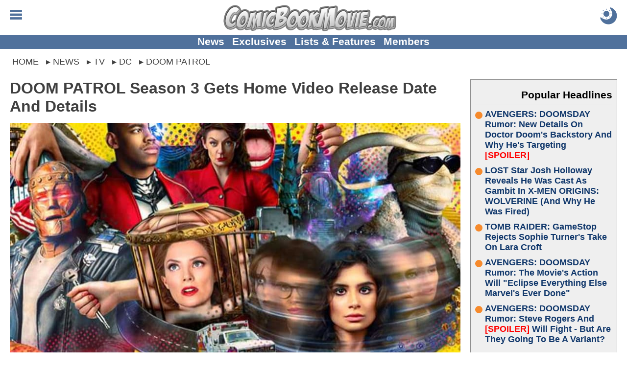

--- FILE ---
content_type: text/html; charset=utf-8
request_url: https://comicbookmovie.com/tv/dc/doom-patrol/doom-patrol-season-3-gets-home-video-release-date-and-details-a196823
body_size: 60336
content:


<!DOCTYPE html>
<html lang="en">

<head id="ctl00_Head1"><meta charset="UTF-8"><meta http-equiv="content-language" content="en-us"><meta name="viewport" content="width=device-width, initial-scale=1"><link rel="alternate" type="application/rss+xml" href="/rss/">
<link rel="manifest" href="/manifest/">
<script type="text/javascript">
    window.addEventListener('load', () => {
        registerSW();
    });
 
    async function registerSW() {
      if ('serviceWorker' in navigator) {
        try {
          await navigator
                .serviceWorker
                .register('/manifest/worker.js');
        }
        catch (e) {
          console.log('SW registration failed');
        }
      }
    }
</script>
<link rel="dns-prefetch" href="https://scripts.mediavine.com">
<link rel="preconnect" href="https://scripts.mediavine.com" crossorigin="">

<!--<link rel="dns-prefetch" href="https://www.googletagmanager.com">
<link rel="preconnect" href="https://www.googletagmanager.com" crossorigin>
<link rel="dns-prefetch" href="https://www.google-analytics.com">
<link rel="preconnect" href="https://www.google-analytics.com" crossorigin>

<link rel="dns-prefetch" href="https://api.at.getsocial.io" />
<link rel="preconnect" href="https://api.at.getsocial.io" crossorigin />
-->
<script type="text/javascript">
    jScripts = [];//holds all of the scripts that we want to prevent from loading
    var jScriptsLoaded = false;

    document.addEventListener('scroll', jsScrollEL);
    document.addEventListener('mousemove', jsMouseEL);
    document.addEventListener('touchstart', jsTouchEL);
    document.addEventListener('DOMContentLoaded', jsDOMEL);

    function jsScrollEL() {
        initJScripts(500);
    }

    function jsMouseEL() {
        initJScripts(500);
    }

    function jsTouchEL() {
        initJScripts(500);
    }

    function jsDOMEL() {
        
        initJScripts(5000);
        
    }

    function initJScripts(sDelay) {
        document.removeEventListener('scroll', jsScrollEL);
        document.removeEventListener('mousemove', jsMouseEL);
        document.removeEventListener('touchstart', jsTouchEL);
        document.removeEventListener('DOMContentLoaded', jsDOMEL);

        

        if (jScripts.length > 0) {
            
                console.info('[JS Controller] Initializing');
            

            if (jScriptsLoaded) {
                return false;
            }
            else {
                setTimeout(LoadJScripts, sDelay);
            }
        }
        else {
            
            console.info('[JS Controller] Nothing To Run');
            
        }

        
    }

    function LoadJScripts() {
        if (!jScriptsLoaded) {
            jScriptsLoaded = true;

            jScripts
                //.reverse()
                .forEach(function (js) {
                    //if (/complete|loaded/.test(document.readyState)) {
                        if (!document.getElementById(js.id)) {
                            //script doesn't exist
                            var jScript = document.createElement("script");
                            jScript.type = "text/javascript";
                            jScript.id = js.id;
                            jScript.async = js.async;
                            jScript.defer = js.defer;
                            jScript.src = js.source;

                            if (js.attributes != null) {
                                js.attributes.forEach(function (nameValue) {
                                    jScript.setAttribute(nameValue.name, nameValue.value);
                                });
                            }

                            if (js.head) {
                                document.head.appendChild(jScript);
                            }
                            else {
                                document.body.appendChild(jScript);
                            }

                            if (js.runFun != null) {
                                //execute this function
                                eval(js.runFun);
                            }

                            //delete js;
                            jScripts = jScripts.filter(scripts => scripts.id != js.id);

                                
                        }
                    /*}
                    else {//something has begun loading and is changing the DOM
                        jScriptsLoaded = false;

                        setTimeout(LoadJScripts, 1500);

                            
                        console.info('[JS Controller] Script Delayed (' + js.id + ' - DOM Change)');
                            
                    }*/
                });

                
            console.info('[JS Controller] Complete');
                
        }
    }
</script><title>
	DOOM PATROL Season 3 Gets Home Video Release Date And Details
</title><link rel="icon" href="/favicon.ico" type="image/x-icon"><link rel="shortcut icon" href="/favicon.ico" type="image/x-icon"><link rel="apple-touch-icon" href="/apple-touch-icon.png">
<style type="text/css">
    body {margin:0px auto 0px auto;padding:0; font-family: Calibri,Arial,Verdana,Sans-Serif; font-size: 16pt;}
    img {border:none}
    h1 {margin:0px 0px 10px 0px; font-size:xx-large;}
    h2 {margin:0px 0px 10px 0px; font-size:larger;}
    h3 {margin:0px 0px 10px 0px; font-size:large;}
    a,a:active,a:hover,a:visited {text-decoration: none; color: #10376b; cursor: pointer}
    a:active, a:hover {font-weight: bold;}
    table {border:none}
    table td {vertical-align:top}
    blockquote {margin: 10px auto; padding:5px 25px; outline: solid 4px; outline-offset: -4px;}
    hr {border:none;height:2px;background:rgba(0,0,0,.25);}
    #aspnetForm {background:transparent!important}
    #header {position: relative; margin: 0px auto; width:100%; height: 85px; text-align:center; overflow: hidden;}
        #header a, #header a:visited, #header a:active {text-decoration: none;}
        #header .logo {margin: 10px auto 10px auto; height: 40px; display: block;}
            #header .logo img {margin: auto; width: auto; height: 100%; display: block;}

        #header .menuBTN, #header .menuCBTN {position: absolute; top: 20px; left: 20px; width: 25px; height: 25px; cursor: pointer;}
        #header .menuBTN img, #header .menuCBTN img {width: 100%; height: 100%;}

        #header .themeB {position: absolute; top: 15px; right: 20px; width: 30px; height: 30px;}
        #header .themeB img {width: 100%; height: 100%;}

        #header .links {position: absolute; bottom: 0; width: 100%; padding: 0px 0px 2px 0px; font-size: medium; font-weight: bold; text-align: center;}
        #header .links a {margin-left: 10px; vertical-align: middle;}
        #header .links a:nth-child(1) {margin-left: 0px;}

    .menu {display: none; position: absolute; width: 100%; height: 100%; z-index: 9999999999999999999999;}
    .menu .wrapper {padding: 1%;}
    .menu .links {border-top: solid 1px #e6e6e6;}
        .menu .links a {display: block; padding: 5px 0px 5px 0px; font-weight: bold; border-bottom: solid 1px #e6e6e6;}
    .menu  .moreLinks {margin-top: 20px; font-size: medium; font-weight: bold;}
        .menu .moreLinks .header {margin-bottom: 10px; color: #808080;}
        .menu .moreLinks .linkList {display: inline-block; width: 49%;}
        .menu .moreLinks .linkList a {display: block;}
    .menu .social {margin-top: 20px; font-weight: bold;}
        .menu .social .header {margin-bottom: 10px; color: #808080;}
        .menu .social img {margin-right: 5px; width: 30px; height: 30px; background-size: cover; background-repeat: no-repeat;}
        /*.menu .social .discord {margin-right: 5px; width: 30px; height: 30px; background: url(/images/social/discord.png);}
        .menu .social .facebook {margin-right: 5px; width: 30px; height: 30px; background: url(/images/social/facebook.png);}
        .menu .social .instagram {margin-right: 5px; width: 30px; height: 30px; background: url(/images/social/instagram.png);}
        .menu .social .threads {margin-right: 5px; width: 30px; height: 30px; background: url(/images/social/threads.png);}
        .menu .social .pinterest {margin-right: 5px; width: 30px; height: 30px; background: url(/images/social/pinterest.png);}
        .menu .social .reddit {margin-right: 5px; width: 30px; height: 30px; background: url(/images/social/reddit.png);}
        .menu .social .x {margin-right: 5px; width: 30px; height: 30px; background: url(/images/social/x.png);}
        .menu .social .youtube {width: 30px; height: 30px; background: url(/images/social/youtube.png);}*/
    .menu .sisterSites {display: grid; grid-gap: 10px; padding: 10px; margin-top: 20px; color: #fff; font-weight: bold; background: #7f7f7f;}
        .menu .sisterSites .header {padding: 10px; font-weight: bold; background: rgba(0,0,0,.25);}
        .menu .sisterSites .wrapper {background: none; text-align: center;}
        .menu .sisterSites a, .menu .otherSites a:active, .menu .otherSites a:hover, .menu .otherSites a:visited {color: #fff;}
        .menu .sisterSites .site img {display: block; width: 100%; height: auto;}

    .menu .userbar {float: right; padding: 10px 20px; max-width: 50%; text-align: center;}
    .menu .userbar input {margin-bottom: 10px; width: 100%; font-size: large;}
    .menu .userbar input[type=checkbox] {margin: auto; width: auto;}

    #header .attention {position: absolute; top: -55px; left: 10px; display: block; width: 40px; height: 40px; -webkit-animation: avAlert .5s infinite alternate;}
        @-webkit-keyframes avAlert {
            from {opacity:0.5;
            }
            to {
                opacity:1;
            }
        }
        #header .attention .avatar {width: 100%; height: 100%;}

    .menu #searchForm {width: 100%; margin: 0px auto; padding: 0px; border: none; overflow: hidden;}
        .menu #searchForm .gsc-control-cse {background: none; border: none;}

    #middle {margin: 10px auto 0px auto; width: 100%; overflow: visible;}
    #middle img {}
    #middle embed {}
    #middle object {}
    #middle iframe {max-width: 100%; max-height: 100%; display: block;}
    #middle #left .content {padding: 10px 20px;}
    #middle #right .content {padding: 10px 20px 10px 0px;}

    

    #middle .social {padding: 10px; text-align: center; font-size: x-large; font-weight: bold; background: #bfbfbf;}
        #middle .social .header {margin-bottom: 10px; color: rgba(0,0,0,.75);}
        #middle .social .socialLinks {margin: auto; display: block;}
        #middle .social img {margin: 0px; width: calc((100% - 20px) / 9); height: calc((100% - 20px) / 9); background-repeat: no-repeat; background-size: cover; border: 4px solid #bfbfbf;}
        /*#middle .social .discord {background-image: url(/images/social/discordm.png);}
        #middle .social .facebook {background-image: url(/images/social/facebookm.png);}
        #middle .social .instagram {background-image: url(/images/social/instagramm.png);}
        #middle .social .threads {background-image: url(/images/social/threadsm.png);}
        #middle .social .pinterest {background-image: url(/images/social/pinterestm.png);}
        #middle .social .reddit {background-image: url(/images/social/redditm.png);}
        #middle .social .x {background-image: url(/images/social/xm.png);}
        #middle .social .youtube {background-image: url(/images/social/youtubem.png);}*/

    #left {width: inherit;}
    #right {width: 320px;}
    #right {}

    #right .social {margin-bottom: 0px; width: 300px;}
    #right .social .link {display: inline-block; width: 49%; height: 49px;}
    #right .social .link img {width: 100%; height: 100%;}
    #right .headline h2, #right .headline h3 {font-size: medium;}
    #right .pHeadlines, #right .hotHeadlines {width: 300px;}
    #right .ad {margin: 10px auto 10px auto; width: 300px; text-align: center;}
    #right .hot, #right .popular {margin: 0px 0px 10px 0px; padding: 10px;}
    #right .headlines {padding: 0px;}
    #right .headlines .title {font-size: large; text-shadow: none;}

    .headlines {margin: 0px; padding: 10px; overflow: auto}
    #left .headlines {padding: 0px 10px;}
    .headlines .grid .headline {padding: 10px;}
    .headlines a, .headlines a:active, .headlines a:hover, .headlines a:visited {}
    .headlines .header {margin: 0px 0px 10px 0px; padding: 10px 0px 5px 0px; overflow: auto;}
    .headlines .header h2 {margin: 0px; color: rgba(0,0,0,.5);}
    .headlines .header .text {display: inline-block; font-size: x-large; font-weight: bold;}
    .headlines .header .view {float: right; display: inline-block; width: 42px; height: 16px; text-align: right; overflow: hidden;}

    #left .otherSites .headlines:nth-of-type(odd) {background: none;}
    #left .otherSites .headlines:nth-of-type(even) {background: #efefef;}    
    #left .otherSites .dhMore {margin-right: 0px;}

    #left .dMore {text-align: center;}
    #left .dhMore {margin: 0px 10px 20px 0px; text-align: right;}
    #left .dhMore .link {font-weight: bold; white-space: nowrap; color: #10376b;}

    .headlines .headline {position: relative;}
    .headlines .headline h1 {margin: inherit; font-size: inherit}
    .headlines .headline h2, .headlines .headline h3 {font-size: large;}
    .headlines .headline .title{margin: 0px; font-weight:bold}
    .headlines .headline .imgWrap {position: relative; display: block; width: 100%; padding-top: 56.25%;}
    .headlines .headline .imgWrap:before {content: ''; position: absolute; z-index: 1; top: -1px; right: -1px; bottom: -1px; left: -1px; pointer-events: none;}
    .headlines .headline .image {position: absolute; z-index: 0; top: 0; width: 100%; height: 100%; display: block; object-fit: cover; background: url(/images/loading.gif) no-repeat center;}
    .headlines .headline .summary {display: none;}

    .headlines .headline .details {margin-bottom: 0px; width: 100%; display: block; font-size: small; overflow: hidden;}
    .headlines .headline .author {width: 50%; text-align: left; white-space: nowrap; font-weight: bold; text-overflow: ellipsis; display: inline-block; overflow: hidden;}
    .headlines .headline .time {width: 45%; text-align: right; white-space: nowrap; display: inline-block; overflow: hidden;}
        
    .headlines .grid {display: grid; grid-gap: 0px; word-wrap: break-word;}
    .headlines .grid .separator {display: none}
    .headlines .grid .headline:hover, .headlines .grid .headline:active {opacity: 1;}
    .headlines .grid .headline {word-break: break-word;}
    .headlines .grid .headline .info {}
    .headlines .grid .headline .info .title h2, .headlines .grid .headline .info .title h3 {margin-bottom: 5px;}
    .headlines .grid .headline .category {display: block; position: absolute; z-index: 1; top: -1px; right: -1px; margin: 5px 5px 0px 0px; width: fit-content; max-width: 120px; font-size: smaller; font-weight: bold;}
    .headlines .grid .headline .category a {display: block; padding: 2px 5px; white-space: nowrap; overflow: hidden; text-overflow: ellipsis;}
    .headlines .grid .headline .info .title {display: block; word-break: break-word;}
    .headlines .grid .headline .info .summary {display: none;}
    .headlines .grid .headline .info .details {}

    .homepage {padding: 0px 10px;}
    #DHeadlinesHome {margin: auto; max-width: 1280px;}
    .H1Home {margin: 0px; padding: 0px; width: 0px; height: 0px; overflow: hidden;}

    .hot, .popular {margin: 10px; color: #10376b; outline: 1px solid #8f8f8f; outline-offset: -1px; background: #efefef;}
    .hot .headlines a, .hot .headlines a:active, .hot .headlines a:hover, .hot .headlines a:visited, .popular .headlines a, .popular .headlines a:active, .popular .headlines a:hover, .popular .headlines a:visited {font-weight: bold; color: #10376b;}
    .hot .headlines .header, .popular .headlines .header {text-align: right; color: #000; border-bottom: 1px solid #000;}
    .hot .headlines .header img {width: 20px; height: 30px; vertical-align: bottom; border: none; background: url(/images/icons/flameicon.svg) no-repeat center top;}
    .hot .headlines .header h2, .popular .headlines .header h2,
        .hot .headlines .header h3, .popular .headlines .header h3 {margin: 0px; font-size: unset; color: #000;}
    .hot .headlines .headline h2, .popular .headlines .headline h2,
        .hot .headlines .headline h3, .popular .headlines .headline h3 {font-size: large; text-shadow: none;}
    /*.hot .headlines .grid .headline:nth-child(5n+1) .info .title h2, .popular .headlines .grid .headline:nth-child(5n+1) .info .title h2,
        .hot .headlines .grid .headline:nth-child(5n+1) .info .title h3, .popular .headlines .grid .headline:nth-child(5n+1) .info .title h3 {font-size: large;}*/
    .hot .headlines .grid {display: grid; grid-template-columns: unset;}
    .hot .headlines .grid .headline {display: grid; grid-template-columns: 80px auto;}
    .hot .headlines .grid .details {display: none;}
    /*.hot .headlines .grid .headline:nth-child(5n+1) {grid-column: unset;}
    .hot .headlines .grid .headline:nth-child(5n+1) .info {position: unset; transform: unset; width: unset;}*/
    .hot .headlines .headline .imgWrap, .popular .headlines .headline .imgWrap {display: none;}
    .hot .content, .popular .content {padding: 10px;}
    .hot .header h2 {}
    .hot .count {width: 70px; height: 70px; text-align: center; font-size: x-small; background: url(/images/buttons/chatbubble.svg) no-repeat; background-size: cover;}
    .hot .count span {display: block; margin: 10px 0px -5px 0px; font-size: large; font-weight: bold;}

    .popular .headline {margin-bottom: 10px;}
    .popular .headline .title {display: flex;}
    .popular .headline .title::before {flex: none; counter-increment: none; content: ''; margin: 5px 5px 0px 0px; width: 15px; height: 15px; clip-path: circle(50%); background: #f68a2c;}

    #footer {clear: both; margin: 0px auto 0px auto; width: 100%; font-size: smaller; color: #fff; background: #595959;}
    #footer a, #footer .content a:visited {text-decoration: none;}
    #footer .links {padding: 10px;}
    #footer .links a, #footer .links a:visited {color: #fff;}
    #footer .copyright {padding: 10px;}
    #footer .copyright a {color: #f68a2c; text-decoration: underline;}

    .viewRecorder {position: absolute; top: -2px; left: -2px; width: 1px; height: 1px;}

    .article {overflow: hidden;}
    .article .summary {margin: 0px auto 10px auto; height: fit-content; display: block; overflow: auto;}
    .article .summary .picture {margin: 8px 5px 5px 0px; width: 160px; height: 90px; float: left;}
    .article .summary .picture img {width: 100%; height: 100%;}
    .article .details {margin: 10px 0px; min-height: 40px; max-height: 60px; font-size: medium; display: block;}
    .article .details .category {}
    .article .details .author {}
    .article .content .imgWrap {position: relative; margin: 0px auto 0px auto; width: 100%; padding-top: 56.25%; display: block; background: url(/images/loading.gif) no-repeat center;}
    .article .content .imgWrap .dBannerImg {position: absolute; top: 0; margin-top: 0px; width: 100%; height: 100%; object-fit: cover; display: block;}
    .article .content .imgWrap .mBannerImg {position: absolute; top: 0; margin-top: 0px; width: 100%; height: 100%; object-fit: cover; display: block;}
    .article .content .body .imgWrap {padding: 0px; display: block;}
    .article .content .body .imgWrap img {margin: 10px auto; display: block; width: 100%!important; height: auto!important;}
    .article .details .source {display: block;}
    .article .details .type {margin-top: 5px; float: right; display: block;}
    .article .details .type .name {padding: 5px 10px; color: #fff; font-size: larger; background: #f68a2c; border-radius: 5px; }
    .article .details .type .opinion {padding: 5px 10px; color: #fff; font-size: larger; color: #f68a2c; border: solid 1px #f68a2c; border-radius: 5px; }
    .article .body {clear: both; overflow: auto; display: block;}
    .article .body iframe, .article .body .instagram-media, .article .body .twitter-tweet {margin-left: auto!important; margin-right: auto!important;}
    
    .article .recArticle {margin: 20px 0px; padding: 10px; text-align: left; line-height: normal; overflow: auto;}
    .article .recArticle img {float: left; margin: 0px 10px 0px 0px; width: 33%; height: auto; }
    .article .recArticle .header {font-size: smaller; font-weight: bold; text-transform: uppercase; color: #f68a2c;}
    .article .recArticle h2 {font-size: large;}

    .article .disclaimer {clear: both; margin: 10px 0px; padding: 10px; font-size: smaller}
        .article .disclaimer h4 {text-align: center; text-transform: uppercase; font-size: large;}
        .article .disclaimer h4 a {text-decoration: underline;}

    .article .related {clear: both;}

    .article .morePosts .paging {margin: 10px auto 10px auto;}
    .article .morePosts .paging .button {font-size: smaller;}

    .article .imgWrap {outline: none; background: none;}

    #middle .userProfile {margin: 10px auto 10px auto; padding-top: 10px; width: 100%; display: inline-block; border-top: solid 1px #bfbfbf;}
        #middle .userProfile .user {display: block;}
        #middle .userProfile .heading {margin-bottom: 10px; font-weight: bold;}
        #middle .userProfile .user .avatar {width: 70px; height: 70px; display: block;}
        #middle .userProfile .social {padding: 0px; text-align: left; font-size: inherit; font-weight: normal; background: none; display: block; clear: both;}
        #middle .userProfile .social img {margin-right: 10px; width: 70px; height: 70px; border: none; display: inline-block;}

    .article #adInhouse {margin: 0px auto 10px auto; text-align: center;}
    .article #adInhouse .header {margin-bottom: 5px; font-weight: bold; color: rgba(0,0,0,.5);}
    .article #adInhouse .ad {display: inline-block; width: 200px; height: 83px;}
    .article #adInhouse .ad img {width: 200px; height: 83px;}

    .ListButtons {margin: 0px auto 30px auto; text-align: center;}
    .ListButtons .button {display: inline-block;}

    .article .share {padding: 5px; text-align: center; outline-offset: -2px; background: #bfbfbf;}
        
        .article .share #FBiFrame {margin: 0px 0px 10px 5px; display: inline-block; vertical-align: middle;}

    .newsletterForm {margin-top: 20px; outline-offset: -2px; outline: none!important;}

    .share .button {float: right; margin: 15px 5px 10px 10px; border: solid 2px rgba(0,0,0,.5);}
    .share .button:hover {margin-top: 10px; margin-bottom: 15px;}
    .share .button a {color: #fff; font-weight: bold; font-size: xx-large; text-align: center; padding: 0px 10px 0px 10px; display: block;}

    .PrevNext {margin: 20px auto 0px auto; padding: 0px 50px 0px 50px; clear: both; text-align: center; font-size: larger; font-weight: bold; display: block;}
    .PrevNext a, .PrevNext a:visited, .PrevNext a:active {text-decoration: underline;}

    .catNav {margin-bottom: 10px; width: 100%; overflow: auto; font-weight: bold; border-bottom: solid 2px #000;}
    .catNav a, .catNav a:visited, .catNav a:hover {padding: 5px 10px; color: #fff; display: block; background: #000; float: left;}
    .catNav a.active, .catNav a:hover {color: #bf0000; background: transparent;}
    .catInfo {margin-bottom: 10px; padding-bottom: 10px; display: block; overflow: auto;}
    .categories {margin-top: 20px;}
    .category {white-space: nowrap; display: inline;}
    .catImage {margin: 0px 0px 5px 10px; float: right;}
    .catDescription {display: block;}

     .pictures {width: 100%;}
     .pictures .picture {padding: 10px; text-align: center;}
     .pictures .picture:hover {background: rgba(0, 0, 0, 0.1);}
     .pictures .picture img {width: 146px; max-height: 146px; display: block;}
     .pictures .picture .name {font-weight: bold; display: block;}
     .pictures .picture .category {font-size: smaller; display: block; white-space: normal;}

    .picture .image {margin-bottom: 10px; max-width: 100%; height: auto;}
    .picture .info {clear: both; margin-bottom: 10px; padding-top: 10px}
    .picture .info .description {display: block; margin: 0px 0px 10px 0px;}
    .picture .info .button {display: inline-block; color: #fff;}
    .picture .nextLNK {margin-bottom: 10px; float: right}
    .picture .prevLNK{margin-bottom: 10px;}

     .videos {width: 100%;}
     .videos .seperator {display: inline-block;}
     .videos .video {margin-bottom: 10px; width: 216px; vertical-align: top; text-align: center; display: inline-block;}
     .videos .video:hover {background: rgba(0, 0, 0, 0.1);}
     .videos .video img {width: 216px; height: 122px; display: block;}
     .videos .video .name {font-weight: bold; display: block;}
     .videos .video .category {font-size: smaller; display: block;}

     .video .player iframe, .video .player embed, .video .player object {width: 670px; height: 377px;}
        .video .info {margin-bottom: 10px; overflow: auto;}
        .video .info .description {display: block; margin: 10px 0px 10px 0px;}
        .video .info .date {margin: 10px 0px 20px 0px;}
        .video .info .button {display: inline-block; color: #fff;}
        .video .relatedVideos {clear: both; margin: 10px 0px 10px 0px; width: 100%}
        .video .relatedVideos .header {margin: 0px 0px 5px 0px; height: 22px; border-bottom: solid 2px #bfbfbf;}
        .video .relatedVideos .header .text {float: left; display: inline-block; font-size: large; font-weight: bold; color: #bfbfbf; background: #fff;}
        .video .relatedVideos .videos .seperator {display: inline-block;}
        .video .relatedVideos .video {margin-bottom: 5px; padding: 5px; width: 210px; vertical-align: top; display:inline-block; overflow:hidden;}
        .video .relatedVideos .video img {width: 210px; height: 118px; display: block;}
        .video .relatedVideos .video .name {font-weight: bold; display: block;}

    .wallpapers {width: 100%;}
    .wallpapers .wallpaper {margin-bottom: 10px; width: 216px; vertical-align: top; text-align: center; display: inline-block;}
    .wallpapers .wallpaper:hover {background: rgba(0, 0, 0, 0.1);}
    .wallpapers .wallpaper .name {font-weight: bold; display: block;}
    .wallpapers .wallpaper .category {font-size: smaller; display: block;}

    .wallpaper .picture {width: 210px; display: inline-block; vertical-align: top;}
    .wallpaper .info {width: 455px; display: inline-block; vertical-align: top;}
    .wallpaper .info .name {font-weight: bold;}
    .wallpaper .info .description {display: block; margin: 10px 0px 10px 0px;}
    .wallpaper .info .button {display: inline-block; color: #fff;}
    .wallpaper .image {margin: 0px auto; max-width: 100%; height: auto; display: block;}

    .video .share, .wallpaper .share, .picture .share {clear: both; margin-top: 10px; padding-top: 5px; border: solid 1px rgba(0,0,0,.5); border-left: none; border-right: none; overflow: auto}

    .comments {position: relative; clear: both; margin-top: 10px; padding-top: 10px;}
    .comments table {width: 100%;}
    .comments a {padding: 5px;}
    .comments .paging {}
    .comments .paging span {margin-bottom: 20px; width: 100%; font-weight: bold; font-size: larger; vertical-align: middle; color: #f68a2c;}
    .comments .paging a {vertical-align: middle;}
    .comments .comment {margin-bottom: 10px; display: flex; flex-direction: row; word-break: break-word;}
    .comments .comment .cWrapper {display: flex; flex: 1; flex-direction: column;}
    .comments .comment .content {margin-top: 5px; flex: 1; word-wrap: break-word;}
    .comments .comment .content a {word-break: break-word;}
    .comments .comment .content img {display: block; margin: auto; max-width: 100%}
    .comments .comment .content embed {display: block; margin: auto; max-width: 100%}
    .comments .comment .content object {display: block; margin: auto; max-width: 100%}
    .comments .comment .content iframe {display: block; margin: auto; max-width: 100%}
    .comments .commentsSort{position: absolute; top: 18px; right: 0px;}
    .commentsCount {margin: 0px 0px 10px 0px; text-align: center; font-size: larger; font-weight: bolder; display: block}
    .commentsCount a, .commentsCount a:active, .commentsCount a:hover, .commentsCount a:visited {color: #f68a2c; text-decoration: underline;}
        .commentsCount a:hover {text-decoration: none;}
    .commentsCount img.showComments {background: #f68a2c; mask-image: url(/images/buttons/chatbubblewdots.svg); -webkit-mask-image: url(/images/buttons/chatbubblewdots.svg); background-size: contain; width: 32px; height: 32px; margin-right: 5px; display: inline-block; vertical-align: middle;}
    .commentsCount img.hideComments {background: #f68a2c; mask-image: url(/images/buttons/chatbubblewdots.svg); -webkit-mask-image: url(/images/buttons/chatbubblewdots.svg); background-size: contain; width: 32px; height: 32px; margin-right: 5px; display: inline-block; vertical-align: middle;}
    .comments .manage {text-align: right; right: 0; font-size: smaller;}
    .comments .manage a {margin-left: 5px;}
    .comments .edit {margin-top: 10px}
    .comments .edit textarea {width: 99%; height: 150px;}
    .comments .user {font-size: smaller; color: gray;}
    .comments .comment .avatar {margin-right: 5px; flex: none; text-align: center; overflow: hidden}
    .comments .comment .avatar img {margin-top: 27px; width: 60px; height: 60px;}
    .comments .reply {margin: 0px 0px 0px 30px; padding: 0px 0px 10px 20px; display: flex; flex-direction: row; word-break: break-word;}
    .comments .reply .cWrapper {display: flex; flex: 1; flex-direction: column;}
    .comments .reply .content {margin-top: 5px; flex: 1; word-wrap: break-word;}
    .comments .reply .content a {word-break: break-word;}
    .comments .reply .content img {display: block; margin: auto; max-width: 100%}
    .comments .reply .content embed {max-width: 100%}
    .comments .reply .content object {max-width: 100%}
    .comments .reply .content iframe {max-width: 100%}
    .comments .reply .avatar {margin-right: 5px; flex: none; text-align: center; overflow: hidden}
    .comments .reply .avatar img {margin-top: 27px; width: 50px; height: 50px;}

    .comments .comment .likeBTN, .comments .reply .likeBTN,
        .comments .comment .dislikeBTN, .comments .reply .dislikeBTN {vertical-align: middle; display: inline-block;}
    .comments .comment .likeBTN svg, .comments .reply .likeBTN svg {display: inline-block; width: 20px; height: auto;}
    .comments .comment .dislikeBTN svg, .comments .reply .dislikeBTN svg {margin-top: 15px; display: inline-block; width: 20px; height: auto;}

    .comments .blockUser {margin-top: 2px;}
    .comments .abuseTypes {margin: 5px 0px 0px 0px}
    .comments .abuseTypes a {color: #f00; font-weight: bold}
    .comments .abuseTypes img {padding: 5px; max-width: 35px}
    .comments .row {overflow: auto}
    .comments .rowAlternate {overflow: auto}
    .comments .abuseLink {margin-top: 5px; font-size: smaller; float: right}
    .comments .abuseReport {margin: 5px; padding: 5px; border: solid 2px #000; width: 500px; color: #fff; background: #f00}
    .comments .abuseReport .commentInput {width: 100%; height: 100px}
    .comments .abuseReport .buttons .button {background: #fff;}
    .comments .commentInput {width: 100%; height: 100px}
    .comments .cFooter {margin-top: 5px;}
    .comments .cFooter .interact {}
    .comments .cFooter .interact span {vertical-align: middle;}
    .comments .cFooter .interact a {display: inline-block; margin-right: 5px}
    .comments .cFooter .replyInput textarea {width: 99%; height: 80px;}
    .comments .reply .cFooter {margin-top: 5px;}
    .comments .buttons {margin: auto; width: fit-content;}
    .comments .buttons .button {display: inline-block;}
    .comments .buttons .processing {margin: auto; padding: 2px 6px; width: fit-content; font-weight: bold; color: #f68a2c; box-shadow: none; background: none; border: solid 2px #f68a2c; display: none;}

    .commentsOff {margin: 10px; padding: 10px; text-align: center; font-size: x-large; font-weight: bold; color: #f68a2c;}

    .paging {margin-top: 10px; text-align: center; font-size: large; overflow: auto}
    .paging .disabled {opacity: 0.5}
    .paging .status {margin-right: 5px; font-size: 12px; font-weight: normal;}
    .paging a {margin-right: 5px; padding: 0px 5px; min-width: 20px; line-height: 30px; text-align: center; vertical-align: middle; font-weight: bold; color: #8f8f8f; display: inline-block; border: solid 1px #8f8f8f;}
        .headlines .paging a, .headlines .paging a:visited {color: #8f8f8f}
    .paging a:hover {color: #8f8f8f;}
        .headlines .paging a:hover {color: #8f8f8f;}
    .paging .active {color: #fff; background-color: #f68a2c; border-color: #f68a2c;}
        .headlines .paging .active, .headlines .paging .active:hover {color: #fff;}
    .paging .prev {min-width: 10px; border: none;}
        .paging .prev:before {content: "\276E";}
    .paging .next {margin-right: 0px; min-width: 10px; border: none;}
        .paging .next:after {content: "\276F";}
    .paging .noPage {border: none; background: none;}
        .paging .noPage:before {content: "...";}

    .comments .paging a {margin: 0px; padding: 3px; border: none; min-width: unset;}

    .ageGate {margin-bottom: 20px; padding: 20px; text-align: center; border: solid 4px #f00;}
    .ageGate .select {margin: 20px auto 20px auto;}
    .ageGate .error {font-size: x-large;}

    .success {position: absolute; top: 150px; left: 50%; margin-left: -320px; width: 600px; padding: 20px; text-align: center; border: solid 4px rgba(0,0,0,.5); background: #fff; box-shadow: rgba(0,0,0,.25) 5px 5px 10px;}
    .success h2 {color: green;}

    .error {font-weight: bold; color: #f00; display: block;}

    .polls .questions {padding: 10px; border: solid 2px #e6e6e6;}
    .polls .questions td {padding: 5px;}
    .polls .questions .question {width: 100%; font-weight: bold;}
    .poll .picture {margin-bottom: 10px;}
    .polls .questions .alternate {background: rgba(0,0,0,.25);}

    .poll .picture {width: 100%; margin-bottom: 10px;}
    .poll .question {margin-bottom: 10px; padding-bottom: 10px; font-size: xx-large; font-weight: bold; text-align: center; border: solid 2px #e6e6e6; border-left: none; border-right: none; display: block;}
    .poll .link {font-size: large;}
    .poll .answers {margin-bottom: 10px;}
    .poll .results {border: solid 4px #e6e6e6; padding: 20px;}

    .BOSPoll {padding: 20px; width: 75%; border: solid 4px #e6e6e6; background: #fff; overflow: auto;}
    .BOSPoll .PollQuestion {font-size: larger; font-weight: bold; margin-bottom: 10px;}
    .BOSPoll .PollAnswers td {padding-bottom: 5px;}
    .BOSPoll .PollResults a {padding: 5px 10px 5px 10px; text-align: center; font-weight: bold; color: #fff; cursor: pointer; opacity: 0.75; box-shadow: 5px 5px 5px rgba(0,0,0,.25); display: inline-block; background: #1e5da9;
        background: -moz-linear-gradient(top,  #1e5da9 0%, #0b284d 100%);
        background: -webkit-gradient(linear, left top, left bottom, color-stop(0%,#1e5da9), color-stop(100%,#0b284d));
        background: -webkit-linear-gradient(top,  #1e5da9 0%,#0b284d 100%);
        background: -o-linear-gradient(top,  #1e5da9 0%,#0b284d 100%);
        background: -ms-linear-gradient(top,  #1e5da9 0%,#0b284d 100%);
        background: linear-gradient(to bottom,  #1e5da9 0%,#0b284d 100%);
        filter: progid:DXImageTransform.Microsoft.gradient( startColorstr='#1e5da9', endColorstr='#1e5da9',GradientType=0 )}

    .userProfile {}
    .userProfile .avatar {float: left; margin: 0px 10px 5px 0px}
    .userProfile .info {margin-bottom: 20px;}
    .userProfile .info .button {margin: 10px 0px 10px 0px;}
    .userProfile .bio {margin-top: 10px; display: block;}
    .userProfile .social {display: block; margin-top: 10px}
    .userProfile .social .facebook {margin-right: 5px; width: 30px; height: 30px; background: url(/images/sprites/base.png) -10px -54px no-repeat;}
    .userProfile .social .twitter {margin-right: 5px; width: 30px; height: 30px; background: url(/images/sprites/base.png) -10px -84px no-repeat;}
    .userProfile .social .google {margin-right: 5px; width: 30px; height: 30px; background: url(/images/sprites/base.png) -10px -114px no-repeat;}
    .activities {margin-bottom: 20px}
    .activities .header {margin: 0px auto 5px auto; width: 670px; height: 22px; border-bottom: solid 2px #bfbfbf; overflow: auto;}
    .activities .header .text {float: left; display: inline-block; font-size: large; font-weight: bold; color: #bfbfbf; background: #fff;}
    .activities .item {overflow: auto; padding-bottom: 10px;}

    .categoryList {width: 100%}
    .categoryList .seperator {display: none;}
    .categoryList .item {padding: 10px; overflow-wrap: anywhere;}
    .categoryList .item:nth-of-type(even) {background: rgba(0,0,0,.1);}
    .categoryList .item .image img {margin: 0px 10px 0px 0px; max-width: 120px; max-height: 120px; float: left;}
    .categoryList .item .name {font-size: larger; font-weight: bold; display: block; margin-bottom: 10px;}
    .categoryList .item .description {display: block;}
    .categoryList .item .children {margin-top: 10px; font-size: larger;}

    .breadcrumb {text-transform: uppercase; font-size: large; margin: 10px 20px 0px 20px;}
        .breadcrumb a, .breadcrumb a:visited {display: inline-block; margin-right: 5px; padding: 5px; color: #404040;}
            .breadcrumb a:active, .breadcrumb a:hover {text-decoration: underline; color: #f68a2c;}
        .breadcrumb a:before {display: inline-block; margin-right: 5px; content: "\25B8"; color: #404040;}
            .breadcrumb a:nth-child(1):before {margin: 0px; content: none;}

    .textSmall {font-size: small;}

    .center {text-align: center;}

    .learnLink {font-size: small;}
    .learnLink p {margin: 0px; padding: 0px;}

    .mobile .ad {margin: 10px auto; width: 300px; min-height: 250px; text-align: center;}

    .blsnet {text-align: center;}
    .blsnet div {margin: 10px; padding: 10px; width: 400px; height: 54px; display: inline-block; outline: 2px solid rgba(0,0,0,.5); outline-offset: -2px; background: #bfbfbf;}

    .mv-ad-box {background-color: #fff!important; overflow: hidden!important;}
    .mv-ad-box .mv-rail-frame-400 {background-color: #fff!important;}
    .mv-ad-box .mv-rail-slide-600 {background-color: #fff!important;}

    .twitter-tweet, .twitter-tweet-rendered {display: block!important; margin-left: auto; margin-right: auto;}
    
    
        body {color:#404040;}

        #middle {background: #fff;}

        #header {color: #fff;  background: #fff;/* background: linear-gradient(0deg, #fff 50%, #50719C 150%);*/}
            #header a, #header a:visited, #header a:active {color: #fff;}
	    #header .themeB .themeB0{fill:#50719C;}
	        #header .themeB .themeB1{fill:#50719C;}
	    #header .menuBTN .menuB0{fill:#50719C;}
	    #header .menuCBTN .closeB0{fill:#50719C;}
	        #header .menuCBTN .closeB1{fill:#50719C;}
        #header .links {background: #000;}
        #header .links {background: #50719C;}
            
        .menu .wrapper {padding: 1%; background: #fff;}
        .menu a, menu a:visited, menu a:active {color: #1a1a1a;}
        
        .menu .userbar {float: right; padding: 10px 20px; max-width: 50%; text-align: center; background: #fff;}
    
        .menu .links {border-top: solid 1px #e6e6e6;}
        .menu .links a {display: block; padding: 5px 0px 5px 0px; font-weight: bold; border-bottom: solid 1px #e6e6e6;}
    
        .headlines a, .headlines a:active, .headlines a:hover, .headlines a:visited {color: #1a1a1a;}      
        .headlines .header {border-bottom: 1px solid rgba(0,0,0,.25);}
        .headlines .header .text {color: #bfbfbf;}
        .headlines .header a, .headlines .header a:active, .headlines .header a:hover, .headlines .header a:visited {color: #bfbfbf;}

        .headlines .headline .imgWrap:before {background: linear-gradient(0deg, rgba(255,255,255,1) 0%, rgba(255,255,255,0) 33%);}
        #left .otherSites .headlines:nth-of-type(even) .headline .imgWrap:before {background: linear-gradient(0deg, rgba(239,239,239,1) 0%, rgba(239,239,239,0) 33%);}

        .headlines .grid .headline .category {color: #50719C; background: #FFF;}
        
        .categoryList .item:nth-of-type(even) {background: rgba(255,255,255,.1);}

        .article .summary {color: rgba(0, 0, 0, .50);}
        .article blockquote {background: rgba(0,0,0,.1); outline-color: rgba(0,0,0,.5);}

        .article .recArticle {background: rgba(0,0,0,.10); border-left: solid 10px #50719C;}
        .article .recArticle .header {font-size: smaller; font-weight: bold; text-transform: uppercase; color: #50719C;}
        .article .recArticle a, .article .recArticle a:visited, .article .recArticle a:hover, .article .recArticle a:active {color: rgba(0,0,0,.75);}

        .article .newsletterForm {outline: solid 2px #50719C;}

        .article .share {outline: solid 2px #50719C;}
        
        .comments .paging a, .comments .paging a:visited {color: #50719C;}
        .comments table {width: 100%;}
        .comments .row .comment .content {border: solid 1px rgba(0,0,0,.25);}
        .comments .rowAlternate .comment .content {background: rgba(0,0,0,.1);}
        .comments .row .reply .content {border: solid 1px rgba(0,0,0,.25);}
        .comments .rowAlternate .reply .content {background: rgba(0,0,0,.1);}
        .comments .reply {border-left: 1px dashed rgba(0,0,0,.25);}
        
        .comments .comment .likeBTN .themeB0, .comments .reply .likeBTN .themeB0,
            .comments .comment .dislikeBTN .themeB0, .comments .reply .dislikeBTN .themeB0{fill: #50719C;}
        .comments .comment .likeBTN .active .themeB0, .comments .reply .likeBTN .active .themeB0,
            .comments .comment .dislikeBTN .active .themeB0, .comments .reply .dislikeBTN .active .themeB0{fill: #f68a2c;}

        .siteAlert {background: #f3fbfb; outline: solid 4px #a5e3de;}
        .siteAlert .closeButton img {background: url(/images/themes/light/buttons/close.svg) no-repeat;}

        .learnContent .content {margin-bottom: 10px; background: rgba(0,0,0,.1);}
    

    .loading {clear: both; position: relative; display: block; margin: 10px auto 10px auto; width: 32px; height: 32px; background: url(/images/loading.gif) no-repeat center;}

    .chevron:before {content: "\25BC"; font-size: small;}
    .active .chevron:before {content: "\25B2"; font-size: small;}

    @keyframes loadRotate {
      100% {
        transform: rotate(360deg);
      }
    }

    @keyframes loadDash {
      0% {
        stroke-dasharray: 1, 150;
        stroke-dashoffset: 0;
      }
      50% {
        stroke-dasharray: 90, 150;
        stroke-dashoffset: -35;
      }
      100% {
        stroke-dasharray: 90, 150;
        stroke-dashoffset: -124;
      }
    }

    @media only screen and (max-width: 340px) {
        #header .logo {height: 35px;}
        #header .logo img {margin: 20px auto 0px auto; width: 170px; height: auto;}
        #middle #left .content {padding: 10px;}
        #middle #left .headlines {padding: 0px;}
        #middle #left .popular .headlines, #middle #left .hot .headlines {padding: 10px;}
        #middle #left .otherSites .headlines {padding: 10px;}
        #middle #left .dhMore .link {white-space: normal;}

        .article .content .imgWrap .dBannerImg {display: none;}
        .article .content .imgWrap .mBannerImg {display: block;}

        .twitter-tweet iframe, .twitter-tweet-rendered iframe {width: 300px!important;}
    }

    @media only screen and (max-width: 800px) {
        #right {display: none;}
        #left {display: block;}
     
        .headlines .grid {grid-template-columns: unset;}

        /*.mobile {display: block;}
        .desktop {display: none;}*/

        #left .headlines .grid .headline:nth-child(3n+1) {grid-column: unset;}
        #left .hot .headlines .grid .headline:nth-child(3n+1) {grid-column: unset;}

        .article .content .imgWrap .dBannerImg {display: none;}
        .article .content .imgWrap .mBannerImg {display: block;}

        .twitter-tweet iframe, .twitter-tweet-rendered iframe {width: 300px!important;}
    }

    @media only screen and (min-width: 500px) {
        /*.headlines .grid .headline:nth-child(5n+1) .info .title h2, .headlines .grid .headline:nth-child(5n+1) .info .title h3 {font-size: x-large;}*/
        
        .headlines .grid {grid-template-columns: repeat(2, 1fr);}

        #left .headlines .grid .headline:nth-child(3n+1) {grid-column: unset;}
        #left .hot .headlines .grid .headline:nth-child(3n+1) {grid-column: unset;}

        .article .content .imgWrap .dBannerImg {display: none;}
        .article .content .imgWrap .mBannerImg {display: block;}

        .twitter-tweet iframe, .twitter-tweet-rendered iframe {width: 300px!important;}
    }

    @media only screen and (min-width: 800px)
    {
        #left {display: table-cell; vertical-align: top;}
        #right {display: table-cell; vertical-align: top}

        /*.mobile {display: none;}
        .desktop {display: block;}*/

        #header {height: 100px;}
        #header .menuBTN {width: 25px; height: 20px;}
        #header .logo {height: 50px;}
        #header .themeB {width: 35px; height: 35px;}
        #header .links {font-size: inherit;}
        
        .menu .sisterSites .header {grid-column: 1 / span 2}

        /*.headlines .grid .headline:nth-child(5n+1) .info .title h2, .headlines .grid .headline:nth-child(5n+1) .info .title h3 {font-size: xx-large;}*/
        
        .commentsCount {font-size: xx-large}
        .commentsCount img.showComments, .commentsCount img.hideComments {margin-right: 10px; width: 48px; height: 48px;}
        
        .headlines .grid {grid-template-columns: repeat(4, 1fr);}
        #left .headlines .grid .headline:nth-child(3n+1) {grid-column: unset;}

        .homepage .headlines .grid .headline:nth-child(1), #left .headlines .grid .headline:nth-child(6n+1) {margin: 0px; grid-column: 1 / span 2; overflow: hidden;}
        .homepage .headlines .grid .headline:nth-child(1) .imgWrap, #left .headlines .grid .headline:nth-child(6n+1) .imgWrap {max-width: unset;}
        .homepage .headlines .grid .headline:nth-child(2), #left .headlines .grid .headline:nth-child(6n+2) {margin: 0px; grid-column: 3 / span 2; overflow: hidden;}
        .homepage .headlines .grid .headline:nth-child(2) .imgWrap, #left .headlines .grid .headline:nth-child(6n+2) .imgWrap {max-width: unset;}      
        .headlines .grid .headline:nth-child(6n+1) .info .title h2, .headlines .grid .headline:nth-child(6n+1) .info .title h3,
            .headlines .grid .headline:nth-child(6n+2) .info .title h2, .headlines .grid .headline:nth-child(6n+2) .info .title h3 {font-size: unset;}
        .headlines .grid .headline:nth-child(6n+1) .category,
            .headlines .grid .headline:nth-child(6n+2) .category {max-width: 225px; font-size: large;}

        #left .hot, #left .popular {display: none;}
        /*#left .hot .headlines .grid .headline:nth-child(6n+1) {grid-column: unset; grid-row: unset;}
        #left .hot .headlines .grid .headline:nth-child(6n+2) {grid-column: unset; grid-row: unset;}*/

        .article .share {display: block;}

        .article .content .imgWrap .dBannerImg {display: none;}
        .article .content .imgWrap .mBannerImg {display: block;}

        .twitter-tweet iframe, .twitter-tweet-rendered iframe {width: 400px!important;}
    }

    @media only screen and (min-width: 1000px)
    {
        #header .logo a {display: inline-block; width: fit-content;}

        /*.homepage .desktopHeadlines .headlines .grid .headline:nth-child(5n+1) .info .title h2 {font-size: xxx-large;}*/
        
        .headlines .grid .headline {opacity: .85;}

        .hot .headlines .headline h2, .popular .headlines .headline h2,
            .hot .headlines .headline h3, .popular .headlines .headline h3 {font-size: larger;}
        /*.hot .headlines .grid .headline:nth-child(5n+1) .info .title h2, .popular .headlines .grid .headline:nth-child(5n+1) .info .title h2,
            .hot .headlines .grid .headline:nth-child(5n+1) .info .title h3, .popular .headlines .grid .headline:nth-child(5n+1) .info .title h3 {font-size: larger;}*/

        .article .recArticle h2 {font-size: xx-large;}

        .article .content .imgWrap .dBannerImg {display: block;}
        .article .content .imgWrap .mBannerImg {display: none;}

        .twitter-tweet iframe, .twitter-tweet-rendered iframe {width: 550px!important;}
    }

    @media only screen and (min-width: 1280px)
    {
        #top {position: relative; margin: 0px auto; max-width: 1280px;}
        #middle {max-width: 1280px;}
        #footer {max-width: 1280px;}
        #left {width: 960px; display: table-cell; vertical-align: top;}
        #right {display: table-cell; vertical-align: top}

        /*.headlines .grid .headline:nth-child(5n+1) .imgWrap {width: 70%; max-width: 600px;}*/
        .headlines .grid .headline .details {font-size: medium;}

        .article .content .imgWrap .dBannerImg {display: block;}
        .article .content .imgWrap .mBannerImg {display: none;}
    }

    #adATF300x250 {max-width: 300px; height: 261px; margin: 0px auto 20px auto; text-align:center; overflow:hidden}
    #adBTF300x250 {max-width: 300px; min-height: 61px; max-height: 261px; margin: 10px auto 10px auto; text-align:center; overflow:hidden}
    #adBTF2300x250 {max-width: 300px; min-height: 61px; max-height: 261px; margin: 10px auto 10px auto; text-align:center; overflow:hidden}
    #adATF728x90 {margin: 10px auto 0px auto; max-width: 320px; min-height: 61px; max-height: 620px; text-align:center; overflow: hidden}
    #adBTF728x90 {margin: 10px auto 10px auto; max-width: 320px; min-height: 61px; max-height: 620px; text-align:center; overflow: hidden}
    #videoAd {margin-bottom: 10px; width: 100%; height: 211px;}
    #adInhouse {margin-top: 20px; padding: 5px 0px 5px 0px; text-align: center; color: rgba(0,0,0,.5); font-size: smaller; border-top: solid 1px rgba(0,0,0,.25)}
    #adInhouse .ad {margin-top: 10px; min-height: 100px; max-height: 125px}
    #fContainer{width:100%;overflow:auto}
    .zergnet {margin-top: 10px; padding: 5px 0px 5px 0px; text-align: center; color: rgba(0,0,0,.5); font-size: smaller; border-top: solid 1px rgba(0,0,0,.25)}
    
    .button {display: block; margin: auto; padding: 2px 6px; width: fit-content; font-weight: bold; box-shadow: none; background: none; border: solid 2px #f68a2c;}
    a.button, a.button:active, a.button:hover, a.button:visited {color: #f68a2c;}
    
    .siteAlert {margin: 20px; padding: 20px; text-align: center;}
    .siteAlert .closeButton img {display: block; margin: 20px auto 0px auto; width: 30px; height: 30px;}

    .headlines .gemini-loaded {padding: 5px 0px 10px 0px; background: rgba(0,0,125,.1)}
    .headlines .list .gemini-loaded .image {margin-right: 5px; width: 120px!important; height: 68px!important; float: left;}
    .headlines .grid .gemini-loaded .image {margin: 0px auto 5px auto; width:160px!important; height: 90px!important}
    .gemini-loaded .title {color: rgba(0,0,0,.75)}

    .hidden {display: none}

    .pwVPlayer {width: 340px!important; height: 191px!important;}        
    .trendi {width: 300px; margin: 20px auto 0px auto; text-align: center; overflow: auto;}
    .pw-in-article {width: 300px !important; margin: auto;}
    div.pw-ad-tag.pw-in-article {width: 100% !important;}
    .is-sticky-right-bottom{ bottom: 100px !important;}
    .close-btn-right-bottom{bottom: 140px !important;}

    .b-lazy {opacity: 0; transition: all 500ms;}
    .b-loaded {opacity: 1;}

    .bTB {display: none;}

    /* Mediavine Ad CSS */
    @media only screen and (min-width: 800px) {
        #right.desktop {
            max-width: 320px !important;
        }
    }
    /* Mediavine CSS Ends */


    

    #amplified_100006889 {margin: 0px auto 15px auto;}
    @media only screen and (min-width: 1000px) {
        #amplified_100006889 {margin-left: 600px;}
    }
</style>
    
    <script type="text/javascript" src="/js/master.js?cb=20230426" defer=""></script>
<meta property="og:locale" content="en_US"><meta property="og:site_name" content="ComicBookMovie.com"><meta property="og:title" content="DOOM PATROL Season 3 Gets Home Video Release Date And Details"><meta property="og:type" content="article"><meta property="article:section" content="News"><meta property="article:tag" content="doom patrol"><meta property="article:tag" content="season 3"><meta property="article:tag" content="s3"><meta property="article:tag" content="news"><meta property="article:tag" content="release date"><meta property="article:tag" content="details"><meta property="article:tag" content="dvd"><meta property="article:tag" content="blu-ray"><meta property="article:tag" content="home video"><meta property="article:published_time" content="2022-09-15T20:31:00.0000000Z"><meta property="article:modified_time" content="2022-09-15T20:31:00.0000000Z"><meta property="og:updated_time" content="2022-09-15T20:31:00.0000000Z"><link rel="canonical" href="https://comicbookmovie.com/tv/dc/doom-patrol/doom-patrol-season-3-gets-home-video-release-date-and-details-a196823"><meta property="og:url" content="https://comicbookmovie.com/tv/dc/doom-patrol/doom-patrol-season-3-gets-home-video-release-date-and-details-a196823"><meta name="robots" content="max-image-preview:large"><meta name="thumbnail" content="https://comicbookmovie.com/images/articles/banners/doom-patrol-season-3-gets-home-video-release-date-and-details-ab196823.jpg"><meta property="og:image" content="https://comicbookmovie.com/images/articles/banners/doom-patrol-season-3-gets-home-video-release-date-and-details-ab196823.jpg"><link rel="image_src" content="https://comicbookmovie.com/images/articles/banners/doom-patrol-season-3-gets-home-video-release-date-and-details-ab196823.jpg"><meta property="og:description" content="Doom Patrol: The Complete Third Season home video release will include all 10 episodes as well as never-before-seen bonus content!"><meta name="twitter:card" content="summary_large_image"><meta name="twitter:url" content="https://comicbookmovie.com/tv/dc/doom-patrol/doom-patrol-season-3-gets-home-video-release-date-and-details-a196823"><meta name="twitter:title" content="DOOM PATROL Season 3 Gets Home Video Release Date And Details"><meta name="twitter:domain" content="comicbookmovie.com"><meta name="twitter:image" content="https://comicbookmovie.com/images/articles/banners/doom-patrol-season-3-gets-home-video-release-date-and-details-ab196823.jpg"><meta name="twitter:image:alt" content="DOOM PATROL Season 3 Gets Home Video Release Date And Details"><meta><script type="application/ld+json">{"@context": "http://schema.org","@type": "NewsArticle","mainEntityofPage": "https://comicbookmovie.com","headline": "DOOM PATROL Season 3 Gets Home Video Release Date And Details","articleSection": "News","datePublished": "9/15/2022 4:31:00 PM","dateModified": "1/1/0001 12:00:00 AM","description": "DOOM PATROL Season 3 Gets Home Video Release Date And Details","image": {"@type": "ImageObject", "url": "https://comicbookmovie.com/images/articles/banners/doom-patrol-season-3-gets-home-video-release-date-and-details-ab196823.jpg","width": 1500,"height": 844},"author": {"@type": "Person","name": "NateBest"},"publisher": {"@type": "Organization","name": "ComicBookMovie.com","logo": {"@type": "ImageObject","url": "https://comicbookmovie.com/images/logo.png","width": 287,"height": 42}}}</script><meta name="keywords" content="doom patrol, season 3, s3, news, release date, details, dvd, blu-ray, home video"><meta name="description" content="Doom Patrol: The Complete Third Season home video release will include all 10 episodes as well as never-before-seen bonus content!"></head>
<body>
    <!– google_ad_section_start(weight=ignore) –>
    <form method="post" action="/tv/dc/doom-patrol/doom-patrol-season-3-gets-home-video-release-date-and-details-a196823" id="aspnetForm">
<div class="aspNetHidden">
<input type="hidden" name="__EVENTTARGET" id="__EVENTTARGET" value="">
<input type="hidden" name="__EVENTARGUMENT" id="__EVENTARGUMENT" value="">
<input type="hidden" name="__CVSTATE" id="__CVSTATE" value="zbt15553f4karz1ewb025g3q_/tv/dc/doom-patrol/doom-patrol-season-3-gets-home-video-release-date-and-details-a196823">
<input type="hidden" name="__VIEWSTATE" id="__VIEWSTATE" value="">
</div>









        


        

<div id="top">
    <div id="header">
        <div id="NavOpenBTN" class="menuBTN">
            
<svg role="img" version="1.1" id="Layer_1" xmlns="http://www.w3.org/2000/svg" xmlns:xlink="http://www.w3.org/1999/xlink" x="0px" y="0px" viewbox="0 0 200 160" style="enable-background:new 0 0 200 160;" xml:space="preserve">
	<title>ComicBookMovie.com Menu</title>

	<g>
		<rect x="1.1" y="0.7" class="menuB0" width="197.9" height="38"></rect>
		<rect x="1.1" y="121.1" class="menuB0" width="197.9" height="38"></rect>
		<rect x="1.1" y="60.9" class="menuB0" width="197.9" height="38"></rect>
	</g>
</svg>

        </div>
        <div id="NavCloseBTN" class="menuCBTN hidden">
            
<svg version="1.1" id="Layer_1" xmlns="http://www.w3.org/2000/svg" xmlns:xlink="http://www.w3.org/1999/xlink" x="0px" y="0px" viewbox="0 0 256 256" style="enable-background:new 0 0 256 256;" xml:space="preserve">
<g>
	<path class="closeB0" d="M128.8,196.1L79,245.9c0,0-17.6,19.7-37.3,0l-31.2-31.2c0,0-21.2-16.1,0-37.3l49.8-49.8l0,0l-48-48
		c0,0-19.7-17.6,0-37.3l31.2-31.2c0,0,16.1-21.2,37.3,0l48,48l0,0l49.5-49.5c0,0,18.6-18.7,37.3,0l31.2,31.2
		c19.8,19.8,0,37.3,0,37.3l-49.5,49.5l0,0l49,49c0,0,18.7,18.6,0,37.3L215,245.1c-19.8,19.8-37.3,0-37.3,0L128.8,196.1L128.8,196.1z
		"></path>
	<path class="closeB1" d="M128.8,177.1l-53.6,53.6c0,0-12.7,14.2-27,0l-22.6-22.6c0,0-15.3-11.6,0-27l53.6-53.6l0,0L25.6,74
		c0,0-14.2-12.7,0-27l22.6-22.6c0,0,11.6-15.3,27,0l53.6,53.6l0,0l54-54c0,0,13.4-13.5,27,0l22.6,22.6c14.4,14.4,0,27,0,27l-54,54
		l0,0l53.9,53.9c0,0,13.5,13.4,0,27l-22.6,22.6c-14.4,14.4-27,0-27,0L128.8,177.1L128.8,177.1z"></path>
</g>
</svg>
        </div>
        <div class="logo">
            <a href="/"><img src="/images/logo.png" width="287" height="42" alt="ComicBookMovie.com"></a>
        </div>
        <div class="themeB">
            <a href="javascript:ChangeTheme()">
<svg role="img" version="1.1" id="Layer_1" xmlns="http://www.w3.org/2000/svg" xmlns:xlink="http://www.w3.org/1999/xlink" x="0px" y="0px" viewbox="0 0 256 256" style="enable-background:new 0 0 256 256;" xml:space="preserve">
	<title>Change The Theme</title>
	<desc>This button allows you to modify the site theme for Dark Mode or Light Mode.</desc>

	<g>
		<circle class="themeB0" cx="94.8" cy="97" r="44.7"></circle>
		<ellipse class="themeB0" cx="95.4" cy="29.8" rx="3.9" ry="10.1"></ellipse>
		<ellipse class="themeB0" cx="95.4" cy="162.9" rx="3.9" ry="10.1"></ellipse>
		<ellipse transform="matrix(0.7071 -0.7071 0.7071 0.7071 6.2121 114.8986)" class="themeB0" cx="141.8" cy="50" rx="10.1" ry="3.9"></ellipse>
		<ellipse transform="matrix(0.7071 -0.7071 0.7071 0.7071 -87.8546 75.9349)" class="themeB0" cx="47.7" cy="144" rx="10.1" ry="3.9"></ellipse>
		<ellipse transform="matrix(0.7071 -0.7071 0.7071 0.7071 -20.6959 48.6499)" class="themeB0" cx="48.4" cy="49.3" rx="3.9" ry="10.1"></ellipse>
	
			<ellipse transform="matrix(0.7071 -0.7071 0.7071 0.7071 -59.6596 142.7166)" class="themeB0" cx="142.4" cy="143.4" rx="3.9" ry="10.1"></ellipse>
		<ellipse class="themeB0" cx="162.6" cy="97" rx="10.1" ry="3.9"></ellipse>
		<ellipse class="themeB0" cx="29.5" cy="97" rx="10.1" ry="3.9"></ellipse>
		<path class="themeB1" d="M2.9,161.9"></path>
		<path class="themeB1" d="M161.5,2.5"></path>
		<path class="themeB1" d="M2.9,156.5c0.1-4.2,3.4-7.6,7.6-7.6c2.4,0,4.6,1.1,6,2.9c0,0,36.6,30.7,76.9,30.7c48.7,0,88.1-39.4,88.1-88.1
			c0-37.6-33.8-80.5-33.8-80.5c-1-1.3-1.5-2.9-1.5-4.6c0-4.2,3.4-7.6,7.6-7.6c0,0,9.3-1.3,25.2,7.8c41.4,23.6,72.7,64.7,72.7,115.9
			c0,70.8-56.9,128.2-127.1,128.2c-52.5,0-97.6-32.1-116.9-78C7.8,175.5,2.8,164.5,2.9,156.5z"></path>
	</g>
</svg>
</a>
        </div>
        <div class="links">
            
                    <a href="/news/">News</a>
                
                    <a href="/exclusives/">Exclusives</a>
                
                    <a href="/features/">Lists & Features</a>
                
                    <a href="/members/">Members</a>
                
        </div>
    </div>

    <div id="Nav" class="menu">
        <div class="wrapper">
            
<div id="searchForm">    
    <div class="gcse-search"></div>
</div>

<script>
    jScripts.push({ id: 'gsJS', async: true, defer: false, head: true, body: false, source: 'https://cse.google.com/cse.js?cx=004124472057393388504:WMX151538791' });
</script>
<noscript>
    <script async="" src="https://cse.google.com/cse.js?cx=004124472057393388504:WMX151538791"></script>
</noscript>

            
<div class="userbar">
    <div id="ctl00_m_homeheader_m_userbar_m_updatePNL">
	    
            <div id="ctl00_m_homeheader_m_userbar_m_loginRequiredPNL" class="inactive">
		                
                <a id="ctl00_m_homeheader_m_userbar_m_loginRequiredBTN" class="button" href="javascript:__doPostBack(&#39;ctl00$m_homeheader$m_userbar$m_loginRequiredBTN&#39;,&#39;&#39;)">Sign In</a>                
                <strong>or</strong> <a href="/register/">Register</a>
            
	</div>
            
            

            
            
            
        
</div>
</div>

            <div class="links">
                <a href="/news/">News</a><a href="/exclusives/">Exclusives</a><a href="/features/">Lists & Features</a><a href="/interviews/">Interviews</a><a href="/editorials/">Editorials</a><a href="/reviews/">Reviews</a><a href="/scoops/">Scoops</a><a href="/fan_fic/">Fan-Fic</a><a href="/giveaways/">Giveaways</a>

                <a href="/members/">Members</a>
            </div>

            <div class="moreLinks">
                <div class="header">
                    MORE
                </div>

                <div class="linkList">
                    <a href="/">Home</a>
                    <a href="/index/">Category Index</a>
                    <a href="/sitemap/">Site Map</a>
                    <a href="/about/">About</a>
                    <a href="/about/contact/">Contact</a>
                </div>

                <div class="linkList">
                    <a href="/about/advertise/">Advertise</a>
                    <a href="/about/privacy/">Privacy</a>
                    <a href="/about/tos/">Terms Of Service</a>
                    <a href="/about/copyright/">Copyright</a>
                    <a href="/about/trademark/">Trademark</a>
                </div>
            </div>

            
<div class="social">
    <div class="header">
        FOLLOW ComicBookMovie.com
    </div>
    <div class="socialLinks">
    
        <a href="https://discord.gg/bNSBWHwtUW" target="_blank"><img src="/images/transparent.gif" width="120" height="120" data-src="/images/social/Discordm.png" alt="Follow us on Discord" fetchpriority="low" loading="lazy" class="blur-up lazyload"></a>
        
        <a href="https://www.facebook.com/ComicBookMovie" target="_blank"><img src="/images/transparent.gif" width="120" height="120" data-src="/images/social/Facebookm.png" alt="Follow us on Facebook" fetchpriority="low" loading="lazy" class="blur-up lazyload"></a>
        
        <a href="https://x.com/comicbook_movie" target="_blank"><img src="/images/transparent.gif" width="120" height="120" data-src="/images/social/Xm.png" alt="Follow us on X" fetchpriority="low" loading="lazy" class="blur-up lazyload"></a>
        
        <a href="https://www.instagram.com/cbmnet/" target="_blank"><img src="/images/transparent.gif" width="120" height="120" data-src="/images/social/Instagramm.png" alt="Follow us on Instagram" fetchpriority="low" loading="lazy" class="blur-up lazyload"></a>
        
        <a href="https://www.threads.net/@cbmnet" target="_blank"><img src="/images/transparent.gif" width="120" height="120" data-src="/images/social/Threadsm.png" alt="Follow us on Threads" fetchpriority="low" loading="lazy" class="blur-up lazyload"></a>
        
        <a href="http://www.pinterest.com/comicbookmovie/" target="_blank"><img src="/images/transparent.gif" width="120" height="120" data-src="/images/social/Pinterestm.png" alt="Follow us on Pinterest" fetchpriority="low" loading="lazy" class="blur-up lazyload"></a>
        
        <a href="https://www.reddit.com/search/?q=site%3A%20comicbookmovie.com&sort=new" target="_blank"><img src="/images/transparent.gif" width="120" height="120" data-src="/images/social/Redditm.png" alt="Follow us on Reddit" fetchpriority="low" loading="lazy" class="blur-up lazyload"></a>
        
        <a href="https://www.youtube.com/user/comicbookmovie" target="_blank"><img src="/images/transparent.gif" width="120" height="120" data-src="/images/social/YouTubem.png" alt="Follow us on YouTube" fetchpriority="low" loading="lazy" class="blur-up lazyload"></a>
        
    </div>
</div>

            
            
<div class="sisterSites">
    <div class="header">
        The Best Little Sites Network
    </div>

    
    <div class="wrapper">
        <div class="site">
        
            <a href="https://actionewz.com?utm_source=ComicBookMovie.com&utm_campaign=IHAd_Default&utm_medium=referral" target="_blank"><img class="blur-up lazyload" src="/images/transparent.gif" data-src="https://comicbookmovie.com/cdn-cgi/image/fit=cover,width=300,height=125,quality=75/images/ads/an/300x125(default).jpg" alt="Action Movie and TV News - AnimeMojo.com" width="300" height="125"></a>
        </div>
    </div>
    
    <div class="wrapper">
        <div class="site">
        
            <a href="https://animemojo.com?utm_source=ComicBookMovie.com&utm_campaign=IHAd_Default&utm_medium=referral" target="_blank"><img class="blur-up lazyload" src="/images/transparent.gif" data-src="https://comicbookmovie.com/cdn-cgi/image/fit=cover,width=300,height=125,quality=75/images/ads/am/300x125(default).png" alt="Anime News, Trailers & More - AnimeMojo.com" width="300" height="125"></a>
        </div>
    </div>
    
    <div class="wrapper">
        <div class="site">
        
            <a href="https://comicbookmovie.com?utm_source=?utm_source=ComicBookMovie.com&utm_campaign=IHAd_Default&utm_medium=referral" target="_blank"><img class="blur-up lazyload" src="/images/transparent.gif" data-src="https://comicbookmovie.com/cdn-cgi/image/fit=cover,width=300,height=125,quality=75/images/ads/cbm/300x125(default).png" alt="Superhero News, Videos, Rumors & More - ComicBookMovie.com" width="300" height="125"></a>
        </div>
    </div>
    
    <div class="wrapper">
        <div class="site">
        
            <a href="https://fearhq.com?utm_source=ComicBookMovie.com&utm_campaign=IHAd_Default&utm_medium=referral" target="_blank"><img class="blur-up lazyload" src="/images/transparent.gif" data-src="https://comicbookmovie.com/cdn-cgi/image/fit=cover,width=300,height=125,quality=75/images/ads/fear/300x125(default).jpg" alt="Horror News - FearHQ.com" width="300" height="125"></a>
        </div>
    </div>
    
    <div class="wrapper">
        <div class="site">
        
            <a href="https://fullthrottlehq.com?utm_source=ComicBookMovie.com&utm_campaign=IHAd_Default&utm_medium=referral" target="_blank"><img class="blur-up lazyload" src="/images/transparent.gif" data-src="https://comicbookmovie.com/cdn-cgi/image/fit=cover,width=300,height=125,quality=75/images/ads/fthq/300x125(default).jpg" alt="F1 Auto Racing News - FullThrottleHQ.com" width="300" height="125"></a>
        </div>
    </div>
    
    <div class="wrapper">
        <div class="site">
        
            <a href="https://gamefragger.com?utm_source=ComicBookMovie.com&utm_campaign=IHAd_Default&utm_medium=referral" target="_blank"><img class="blur-up lazyload" src="/images/transparent.gif" data-src="https://comicbookmovie.com/cdn-cgi/image/fit=cover,width=300,height=125,quality=75/images/ads/gf/300x125(default).png" alt="Video Game News, Reviews, Trailers & More - GameFragger.com" width="300" height="125"></a>
        </div>
    </div>
    
    <div class="wrapper">
        <div class="site">
        
            <a href="https://sffgazette.com?utm_source=ComicBookMovie.com&utm_campaign=IHAd_Default&utm_medium=referral" target="_blank"><img class="blur-up lazyload" src="/images/transparent.gif" data-src="https://comicbookmovie.com/cdn-cgi/image/fit=cover,width=300,height=125,quality=75/images/ads/sff/300x125(default).jpg" alt="Sci-Fi and Fantasy News, Videos, Rumors & More - SFFGazette.com" width="300" height="125"></a>
        </div>
    </div>
    
    <div class="wrapper">
        <div class="site">
        
            <a href="https://toonado.com?utm_source=ComicBookMovie.com&utm_campaign=IHAd_Thundercats&utm_medium=referral" target="_blank"><img class="blur-up lazyload" src="/images/transparent.gif" data-src="https://comicbookmovie.com/cdn-cgi/image/fit=cover,width=300,height=125,quality=75/images/ads/toon/300x125(thundercats).jpg" alt="Cartoon and Animated Film News, Videos, Rumors & More - Toonado.com" width="300" height="125"></a>
        </div>
    </div>
    
    <div class="wrapper">
        <div class="site">
                
            <a href="https://theringreport.com?utm_source=ComicBookMovie.com&utm_campaign=IHAd_Diva&utm_medium=referral" target="_blank"><img class="blur-up lazyload" src="/images/transparent.gif" data-src="https://comicbookmovie.com/cdn-cgi/image/fit=cover,width=300,height=125,quality=75/images/ads/trr/300x125(diva).jpg" alt="Professional Wrestling News, Videos, Rumors & More - TheRingReport.com" width="300" height="125"></a>
        </div>
    </div>
    

    <div class="header">
        <h2>Our Superhero Specific Sites</h2>
    </div>

    
            <div class="wrapper">
                <div class="site">
                    <a href="http://batman-movies.com" target="_blank"><img class="blur-up lazyload" src="/images/transparent.gif" data-src="https://comicbookmovie.com/cdn-cgi/image/fit=cover,width=300,height=125,quality=75/images/sistersites/300x100/batman-movies.jpg" alt="Batman Movies - Batman-Movies.com" width="300" height="125"></a>
                </div>
                <div class="link">
                    <a href="http://batman-movies.com" target="_blank">Batman Movies</a>
                </div>
            </div>
        
            <div class="wrapper">
                <div class="site">
                    <a href="http://blademovies.com" target="_blank"><img class="blur-up lazyload" src="/images/transparent.gif" data-src="https://comicbookmovie.com/cdn-cgi/image/fit=cover,width=300,height=125,quality=75/images/sistersites/300x100/blademovies.jpg" alt="Blade Movies - BladeMovies.com" width="300" height="125"></a>
                </div>
                <div class="link">
                    <a href="http://blademovies.com" target="_blank">Blade Movies</a>
                </div>
            </div>
        
            <div class="wrapper">
                <div class="site">
                    <a href="http://daredevil-movies.com" target="_blank"><img class="blur-up lazyload" src="/images/transparent.gif" data-src="https://comicbookmovie.com/cdn-cgi/image/fit=cover,width=300,height=125,quality=75/images/sistersites/300x100/daredevil-movies.jpg" alt="Daredevil Movies - Daredevil-Movies.com" width="300" height="125"></a>
                </div>
                <div class="link">
                    <a href="http://daredevil-movies.com" target="_blank">Daredevil Movies</a>
                </div>
            </div>
        
            <div class="wrapper">
                <div class="site">
                    <a href="http://fantastic-four-movie.com" target="_blank"><img class="blur-up lazyload" src="/images/transparent.gif" data-src="https://comicbookmovie.com/cdn-cgi/image/fit=cover,width=300,height=125,quality=75/images/sistersites/300x100/fantastic-four-movie.jpg" alt="Fantastic Four Movies - Fantastic-Four-Movie.com" width="300" height="125"></a>
                </div>
                <div class="link">
                    <a href="http://fantastic-four-movie.com" target="_blank">Fantastic Four Movies</a>
                </div>
            </div>
        
            <div class="wrapper">
                <div class="site">
                    <a href="http://spider-man-movies.com" target="_blank"><img class="blur-up lazyload" src="/images/transparent.gif" data-src="https://comicbookmovie.com/cdn-cgi/image/fit=cover,width=300,height=125,quality=75/images/sistersites/300x100/spider-man-movies.jpg" alt="Spider-Man Movies - Spider-Man-Movies.com" width="300" height="125"></a>
                </div>
                <div class="link">
                    <a href="http://spider-man-movies.com" target="_blank">Spider-Man Movies</a>
                </div>
            </div>
        
</div>
        </div>
    </div>

    
    <div id="ctl00_m_homeheader_m_breadCrumb_m_defaultPNL" class="breadcrumb">
	
    <a href='/'>Home</a><a href='/news/'>news</a><a href='/tv/'>tv</a><a href='/tv/dc/'>dc</a><a href='/tv/dc/doom-patrol/'>doom patrol</a>

</div>

</div>

<script type="text/javascript">
    function ChangeTheme() {
        var l_newTheme = '';
        if (Cookies.get('Theme') == 'dark') {
            l_newTheme = 'light';
        }
        else {
            l_newTheme = 'dark';
        }

        Cookies.set('Theme', l_newTheme, { expires: 30 });
        window.location.reload(true);
    }

    var navVisible = false;

    function ShowNav() {
        if (!navVisible) {
            Hide('NavOpenBTN');
            Hide('middle');
            Show('NavCloseBTN');
            Show('Nav');
            navVisible = true;
        }
        else {
            Show('NavOpenBTN');
            Show('middle');
            Hide('NavCloseBTN');
            Hide('Nav');
            navVisible = false;
        }
    }

    var hNavOpenBTN = document.getElementById("NavOpenBTN");
    var hNavCloseBTN = document.getElementById("NavCloseBTN");

    hNavOpenBTN.addEventListener("click", ShowNav);
    hNavCloseBTN.addEventListener("click", ShowNav);
</script>

        
        
        <div id="middle">
            <!– google_ad_section_end –>
            <!– google_ad_section_start –>
            
            <div id="left">
                
    <div id="ctl00_ContentPlaceHolder1_m_articlePNL" class="article">
	
        

        <div class="entry-content content">
            <h1><span id="ctl00_ContentPlaceHolder1_m_titleLBL">DOOM PATROL Season 3 Gets Home Video Release Date And Details</span></h1>

            
            <div id="amplified_100006889" class="ad"></div>
            
            
            <div id="bannerIMG" class="imgWrap">
                
                <img id="ctl00_ContentPlaceHolder1_m_bannerDesktopIMG" class="dBannerImg blur-up" title="DOOM PATROL Season 3 Gets Home Video Release Date And Details" width="920" height="517" src="/cdn-cgi/image/fit=cover,width=920,quality=75/images/articles/banners/doom-patrol-season-3-gets-home-video-release-date-and-details-ab196823.jpg" alt="DOOM PATROL Season 3 Gets Home Video Release Date And Details">
                
            </div>
            
            
            <div id="aSummary" class="summary">
                <h2><span id="ctl00_ContentPlaceHolder1_m_summaryLBL"><em>Doom Patrol: The Complete Third Season</em> home video release will include all 10 episodes as well as never-before-seen bonus content!</span></h2>
            </div>
            

            <div class="details">
                <div class="type">
                    
                    <a id="ctl00_ContentPlaceHolder1_m_typeLNK" class="name" href="/news/">News</a>
                    
                </div>
                

                <div>
                    <strong>By <span id="ctl00_ContentPlaceHolder1_m_authorLBL" class="author"><a href="/user/NateBest">NateBest</a></span></strong> -
                    <span id="ctl00_ContentPlaceHolder1_m_dateLBL" class="time">Sep 15, 2022 04:09 PM EST</span>
                </div>

                <div>
                    Filed Under: <strong><a id="ctl00_ContentPlaceHolder1_m_catLNK" class="category" href="/tv/dc/doom-patrol/">Doom Patrol</a></strong>
                </div>

                <span id="ctl00_ContentPlaceHolder1_m_sourceLBL" class="source"></span>
            </div>

            

            <div id="articleBody" class="body">
                
                <div id="aContent">
                    <p>November 15, 2022 will see the return of DC&#39;s most improbable group of super heroes, the <strong>Doom Patrol</strong>, as Warner Bros. Home Entertainment releases <strong><em>Doom Patrol: The Complete Third Season</em></strong>. The home video release will include all ten action-packed episodes from the third season, as well as brand new bonus features.</p>

<p>The suggested retail price for the DVD version of <em>Doom Patrol: The Complete Third Season</em> is $24.98; the Blu-ray version, which comes with a digital copy, will cost $29.98. They are now available for pre-order (<strong><a href="https://amzn.to/3BGOoLt" rel="nofollow" target="_blank">Click here to support CBM and order from Amazon.com!</a></strong>). The show can also be purchased digitally and downloaded to watch whenever and wherever you like from online retailers.</p>

<p>Cliff Steele aka Robotman (Brendan Fraser), Larry Trainor aka Negative Man (Matt Bomer), Rita Farr aka Elasti-Woman (April Bowlby), Jane aka Crazy Jane (Diane Guerrero), and Victor Stone aka Cyborg (Joivan Wade) were each left scarred, disfigured, and ostracized after enduring horrific accidents that gave them superhuman abilities. This was the case until scientist Dr. Niles Caul brings the outcasts together to treat and protect them.</p>

<p><em>Doom Patrol</em> is a grim and irreverent show that follows a bunch of characters that is part support group and part superhero team as they battle evil and otherworldly forces that are determined to destroy humankind, regardless of whether or not humanity wants anything to do with them.</p>

<center><iframe allow="accelerometer; autoplay; clipboard-write; encrypted-media; gyroscope; picture-in-picture" allowfullscreen="" frameborder="0" height="517.5" src="https://www.youtube.com/embed/kuUFOmvyKo4" title="YouTube video player" width="920" loading="lazy"></iframe></center>

<p>A reimagining of one of DC&#39;s most beloved groups of Super Heroes, season three has received a perfect score of 100% on the Rotten Tomatometer. In the first episode, Niles Caulder&#39;s "super" daughter Dorothy gets into a fight with the Candlemaker, which ultimately ends in her suffering a terrible loss. The Doom Patrol is at a crossroads, and each member is having a hard time coming to terms with who they are and who they want to be in the future. Things get a whole lot more complicated when Madame Rouge (Michelle Gomez), who has a very specific mission, arrives in a time machine, even if she can&#39;t remember what it is.</p>

<p>Executive producers on the show include Jeremy Carver, Geoff Johns, Greg Berlanti, Sarah Schechter, Chris Dingess, and Tamara Becher-Wilkinson. The series is produced by Berlanti Productions in association with Warner Bros. Television. Characters that were developed for DC Comics by Arnold Drake, Bob Haney, and Bruno Premiani serve as the inspiration for this series. <strong><a href="https://comicbookmovie.com/tv/dc/doom_patrol/doom-patrol-is-getting-a-season-4-at-hbo-max-check-out-an-awesome-mid-season-sneak-peek-a188900" target="_blank">HBO Max has ordered a fourth season of the popular show</a></strong>.</p>

<p><em>Doom Patrol: The Complete Third Season</em> blu-ray and DVD special featuers include:</p>

<ul>
	<li><strong>DOOM PATROL SEASON 3: LIFE AFTER DEATH</strong> (An All-New Featurette) - Presented by: Going behind the scenes of Doom Patrol&#39;s third season with an in-depth look at all the mayhem and madness that ensues in the aftermath of Niles Caulder&#39;s passing away. A one-of-a-kind conversation takes place between the showrunner, Jeremy Carver, and the cast of the series. Topics include the death of Niles, new beginnings, awakenings, and new journeys.</li>
	<li><strong>FILTER NOT INCLUDED: ROBOTMAN&#39;S BEST LINES</strong> (All-New Featurette) - This featurette is not included with the film. Even though he is made up primarily of machinery, Robotman does not possess a filter of any kind. Cliff Steele, the most foul-mouthed robot/grandfather in The Doom Patrol, never holds back exactly what he is thinking and says it all the time.</li>
	<li><strong>Digging Deep Into Doom Patrol: Introducing Madame Rouge</strong> - The Doom Patrol is at a difficult crossroads, and things get a whole lot more complicated when Madame Rouge (Michelle Gomez) arrives in a time machine with a very specific mission, if only she could remember it. The Doom Patrol is at a difficult crossroads, and things get a whole lot more complicated when Madame Rouge (Michelle Gomez) arrives in a time machine with a very specific mission</li>
	<li><strong>This Season On</strong> - The Doom Patrol: Robotman (aka Cliff Steele), Negative Man (aka Larry Trainor), Elasti-Woman (aka Rita Farr), Crazy Jane, and Cyborg (aka Victor Stone) are at a crossroads as each member struggles to face who they are and who they want to be. • This Season On - The Doom Patrol: Crazy Jane and Cyborg (aka Victor Stone) are at a crossroads.</li>
</ul>

<p>The digital version of <em>Doom Patrol: The Complete Third Season</em> is currently available to purchase. Customers who make digital purchases have the ability to instantly stream and download the content, which they can then watch on any of their preferred devices at any time. <a href="https://amzn.to/3LjyWrQ" rel="nofollow" target="_blank">Click here to support the site by purchasing the digital version on Amazon.com!</a></p>
                </div>
            

                
            </div>

            <div id="ctl00_ContentPlaceHolder1_m_profileCNTRL_m_defaultPNL" class="userProfile">
	
    
    
    
    
    <div class="heading">
        About The Author:
    </div>
        
    <div class="user">
        <img id="ctl00_ContentPlaceHolder1_m_profileCNTRL_m_userIMG" class="avatar" src="/images/users/avatars/1.jpg">
        <a href="/user/NateBest" target="_blank" class="username"><strong><span id="ctl00_ContentPlaceHolder1_m_profileCNTRL_m_usernameLBL">NateBest</span></strong></a><br>
        Member Since <span id="ctl00_ContentPlaceHolder1_m_profileCNTRL_m_registerDateLBL">1/26/2004</span>
    </div>

    <div class="bio">
        <span id="ctl00_ContentPlaceHolder1_m_profileCNTRL_m_bioLBL">ComicBookMovie.com and Best Little Sites was the brainchild of Nate and a friend way back in 2002. Nate initially focused on the back-end programming and front-end design, but now manages the company and its associated sites as well, with a LOT of help from some very talented contributors.<br><br>Nate has loved comics from a very young age and continues to read them on a regular basis thanks to subscriptions to various titles (both Marvel and DC). He also loves movies, as his wife and children will attest. He's not overly critical of movies, so his reviews should be taken with a grain of salt as he's much more interested in being entertained and escaping the "real" world for a couple of hours than finding every conceivable plot-hole and character flaw in a film.<br><br>Outside of his guilty "nerdy" pleasures, Nate enjoys spending time with his wife and three boys, CrossFit, playing guitar, coaching youth sports and MMA (he spent a couple of years in the cage as an NHB fighter, but is now MUCH too old).</span>
    </div>

    <div id="ctl00_ContentPlaceHolder1_m_profileCNTRL_m_socialPNL" class="social">
		
        <p>
            <em>Follow <a href="/user/NateBest" target="_blank">NateBest</a> on:</em><br>
            
            <a id="ctl00_ContentPlaceHolder1_m_profileCNTRL_m_facebookLNK" href="https://www.facebook.com/nathanlbest" target="_blank"><img src="/images/social/facebookm.png" alt="Follow on Facebook" class="facebook"></a>
            <a id="ctl00_ContentPlaceHolder1_m_profileCNTRL_m_instagramLNK" href="https://www.instagram.com/nathanlbest" target="_blank"><img src="/images/social/instagramm.png" alt="Follow on Instagram" class="instagram"></a>
            <a id="ctl00_ContentPlaceHolder1_m_profileCNTRL_m_linkedinLNK" href="https://www.linkedin.com/in/nathan-best-b28739122/" target="_blank"><img src="/images/social/linkedinm.png" alt="Follow on LinkedIn" class="linkedin"></a>
            <a id="ctl00_ContentPlaceHolder1_m_profileCNTRL_m_threadsLNK" href="https://www.threads.com/@nathanlbest" target="_blank"><img src="/images/social/threadsm.png" alt="Follow on Threads" class="threads"></a>
            <a id="ctl00_ContentPlaceHolder1_m_profileCNTRL_m_tiktokLNK" href="https://www.tiktok.com/@nathanlbest" target="_blank"><img src="/images/social/tiktokm.png" alt="Follow on TikTok" class="tiktok"></a>
            <a id="ctl00_ContentPlaceHolder1_m_profileCNTRL_m_youtubeLNK" href="https://www.youtube.com/@NathanBest" target="_blank"><img src="/images/social/youtubem.png" alt="Follow on youTube" class="youtube"></a>
            <a id="ctl00_ContentPlaceHolder1_m_profileCNTRL_m_xLNK" href="https://twitter.com/nathan_best" target="_blank"><img src="/images/social/xm.png" alt="Follow on X / Twitter" class="x"></a>
        </p>
    
	</div>

</div>

            
                
            

            <div id="ctl00_ContentPlaceHolder1_m_relatedArtcleCNTRL_m_defaultPNL" class="recArticle">
		
    <a id="ctl00_ContentPlaceHolder1_m_relatedArtcleCNTRL_m_iLNK" href="/comics/dc-comics/dc-comics-announces-bizarro-year-none-the-fury-of-firestorm-and-zatanna-for-aprils-next-level-comics-a225988"><img id="ctl00_ContentPlaceHolder1_m_relatedArtcleCNTRL_m_headlineIMG" class="lazyload blur-up" data-src="https://comicbookmovie.com/cdn-cgi/image/fit=cover,width=320,height=180,quality=75/images/articles/banners/225988.jpg" width="200" height="113" src="/images/transparent.gif" alt="DC Comics Announces BIZARRO: YEAR NONE, THE FURY OF FIRESTORM, And ZATANNA For April&#39;s Next Level Comics"></a>

    <div id="ctl00_ContentPlaceHolder1_m_relatedArtcleCNTRL_m_headerPNL" class="header">
			
        Related:
    
		</div>

    <a id="ctl00_ContentPlaceHolder1_m_relatedArtcleCNTRL_m_tLNK" href="/comics/dc-comics/dc-comics-announces-bizarro-year-none-the-fury-of-firestorm-and-zatanna-for-aprils-next-level-comics-a225988"><h2>DC Comics Announces BIZARRO: YEAR NONE, THE FURY OF FIRESTORM, And ZATANNA For April's Next Level Comics</h2></a>

    <div id="ctl00_ContentPlaceHolder1_m_relatedArtcleCNTRL_m_summaryPNL" class="summary">
			
        
    
		</div>

    <script type="text/javascript">
        var contentNodes = document.getElementById('aContent').querySelectorAll('p:not(blockquote, center, embed, iframe, img, .imWrap, .lazyFrame)');

        if (document.getElementById('aContent').innerHTML.indexOf('ListPage') >= 0) {
            contentNodes = document.getElementById('aContent').querySelectorAll('[id *= ListPage');
        }

        if (contentNodes.length > 2) {
            var relAAfter = Math.ceil(contentNodes.length / 2);

            contentNodes[relAAfter].insertAdjacentElement('beforebegin', document.getElementById('ctl00_ContentPlaceHolder1_m_relatedArtcleCNTRL_m_defaultPNL'));
        }
        else {
            aBody.appendChild(document.getElementById('ctl00_ContentPlaceHolder1_m_relatedArtcleCNTRL_m_defaultPNL'));
        }
    </script>

	</div>

            <div id="ctl00_ContentPlaceHolder1_m_recommendedArticleCNTRL_m_defaultPNL" class="recArticle">
		
    <a id="ctl00_ContentPlaceHolder1_m_recommendedArticleCNTRL_m_iLNK" href="/tv/dc/doom-patrol/doom-patrol-season-4-will-return-from-its-lengthy-hiatus-this-fall-on-max-a205786"><img id="ctl00_ContentPlaceHolder1_m_recommendedArticleCNTRL_m_headlineIMG" class="lazyload blur-up" data-src="https://comicbookmovie.com/cdn-cgi/image/fit=cover,width=320,height=180,quality=75/images/articles/banners/205786.jpg" width="200" height="113" src="/images/transparent.gif" alt="DOOM PATROL Season 4 Will Return From Its Lengthy Hiatus This Fall On Max"></a>

    <div id="ctl00_ContentPlaceHolder1_m_recommendedArticleCNTRL_m_headerPNL" class="header">
			
        Recommended For You:
    
		</div>

    <a id="ctl00_ContentPlaceHolder1_m_recommendedArticleCNTRL_m_tLNK" href="/tv/dc/doom-patrol/doom-patrol-season-4-will-return-from-its-lengthy-hiatus-this-fall-on-max-a205786"><h2>DOOM PATROL Season 4 Will Return From Its Lengthy Hiatus This Fall On Max</h2></a>

    <div id="ctl00_ContentPlaceHolder1_m_recommendedArticleCNTRL_m_summaryPNL" class="summary">
			
        
    
		</div>

    <script type="text/javascript">
        var aBody = document.getElementById('articleBody');
        aBody.appendChild(document.getElementById('ctl00_ContentPlaceHolder1_m_recommendedArticleCNTRL_m_defaultPNL'));
    </script>

	</div>

            

<div class="share">
    
    <div class="sharethis-inline-share-buttons"></div><!-- ShareThis END -->

    
</div>

            
<div id="discTrunc" class="disclaimer">
    <h4>
        <strong>DISCLAIMER: As a user generated site and platform, ComicBookMovie.com is protected under the <a href="https://www.copyright.gov/dmca/" target="_blank">DMCA (Digital Millenium Copyright Act)</a> and <a href="https://www.copyright.gov/512/" target="_blank">"Safe Harbor" provisions</a>.</strong>
    </h4>
    <p>
        This post was submitted by a user who has agreed to our <strong><a href="/about/tos/" target="_blank">Terms of Service</a></strong> and <strong><a href="/about/community/">Community Guidelines</a></strong>. ComicBookMovie.com will disable users who knowingly commit plagiarism, piracy, trademark or copyright infringement. Please <a href="/about/contact/"><strong>CONTACT US</strong></a> for expeditious removal of copyrighted/trademarked content. <a href="/about/copyright/"><strong>CLICK HERE</strong> to learn more about our copyright and trademark policies</a>.
    </p>

    <p>
        Note that <a href="ComicBookMovie.com" target="_blank">ComicBookMovie.com</a>, and/or the user who contributed this post, may earn commissions or revenue through clicks or purchases made through any third-party links contained within the content above.
    </p>
</div>

            <div class="mobile">
                
    <div class="ad">
        <a href="https://comicbookmovie.com/community/do-you-have-what-it-takes-to-become-a-cbm-contributor-a194356" target="_blank" title="Find out how to become a contributor!"><img class="blur-blur-up lazyload" src="/images/transparent.gif" data-src="https://comicbookmovie.com/cdn-cgi/image/fit=cover,width=300,height300,quality=75/images/ads/write-for-us-ad.jpg" alt="Do you have what it takes to write for us?" width="300" height="300"><br>
            Want to contribute?
        </a>
    </div>
    
            </div>
            
            

            <div id="ctl00_ContentPlaceHolder1_m_commentsPNL" class="comments">
		
                



<div id="ctl00_ContentPlaceHolder1_m_aComments_m_commentUP">
	
        <a name="comments"></a>

        <div id="ctl00_ContentPlaceHolder1_m_aComments_m_showCommentsBTNPNL" class="comments">
		
            
            <div class="commentsCount">
                <a onclick="NoScroll();" id="ctl00_ContentPlaceHolder1_m_aComments_m_showCommentsBTN" href="javascript:__doPostBack(&#39;ctl00$ContentPlaceHolder1$m_aComments$m_showCommentsBTN&#39;,&#39;&#39;)"><img src="/images/transparent.gif" class="showComments" alt="Show Comments">11 Comments</a>
            </div>
        
	</div>

        

        <input type="hidden" name="ctl00$ContentPlaceHolder1$m_aComments$m_cHFLD" id="ctl00_ContentPlaceHolder1_m_aComments_m_cHFLD">
    
</div>
            
	</div>
        </div>
        
        <div class="desktop">
            
<script type="text/javascript">
    function ChangeHView(a_view)
    {
        if (document.getElementById('ctl00_ContentPlaceHolder1_m_rHeadlinesD_m_defaultPNL')) {
            document.getElementById('ctl00_ContentPlaceHolder1_m_rHeadlinesD_m_defaultPNL').className = a_view;
            Cookies.set('HViewMode', a_view, { expires: 30 });
        }
    }
</script>

<div class="headlines">
    <div id="ctl00_ContentPlaceHolder1_m_rHeadlinesD_m_headlinesHeaderPNL" class="header">
		
        <div class="text">Related Headlines</div>
        
    
	</div>

    <div id="ctl00_ContentPlaceHolder1_m_rHeadlinesD_m_defaultPNL" class="grid">
		
        
    
            
                <div id="ctl00_ContentPlaceHolder1_m_rHeadlinesD_m_headlinesRPTR_ctl01_m_headlinePNL" class="headline">
			
                    <div class="imgWrap">
                        <a id="ctl00_ContentPlaceHolder1_m_rHeadlinesD_m_headlinesRPTR_ctl01_m_iLNK" href="/superman/matt-bomer-believes-being-outed-as-gay-cost-him-superman-role-a211448"><img id="ctl00_ContentPlaceHolder1_m_rHeadlinesD_m_headlinesRPTR_ctl01_m_headlineIMG" class="image blur-up lazyload" title="Matt Bomer Believes Being Outed As Gay Cost Him SUPERMAN Role" data-src="https://comicbookmovie.com/cdn-cgi/image/fit=cover,width=465,height=262,quality=75/images/articles/banners/matt-bomer-believes-being-outed-as-gay-cost-him-superman-role-ab211448.jpg" fetchpriority="low" loading="lazy" width="465" height="262" src="/images/transparent.gif" alt="Matt Bomer Believes Being Outed As Gay Cost Him SUPERMAN Role"></a>
                    </div>

                    <div class="category">
                        <a id="ctl00_ContentPlaceHolder1_m_rHeadlinesD_m_headlinesRPTR_ctl01_m_catLNK" class="category" href="/superman/">Superman</a>
                    </div>
                    
                    <div class="info">                    
                        <div class="title">
                            <a id="ctl00_ContentPlaceHolder1_m_rHeadlinesD_m_headlinesRPTR_ctl01_m_tLNK" href="/superman/matt-bomer-believes-being-outed-as-gay-cost-him-superman-role-a211448"><h2>Matt Bomer Believes Being Outed As Gay Cost Him SUPERMAN Role</h2></a>
                        </div>

                        

                        <div class="details">
                            <div id="ctl00_ContentPlaceHolder1_m_rHeadlinesD_m_headlinesRPTR_ctl01_m_authorPNL" class="author">
				
                                
                                MarkCassidy
                            
			</div>
                            <div class="time">
                                Jun 12, 2024 11:06 AM
                            </div>
                        </div>
                    </div>
                
		</div>
            
                <div id="ctl00_ContentPlaceHolder1_m_rHeadlinesD_m_headlinesRPTR_ctl02_m_headlinePNL" class="headline">
			
                    <div class="imgWrap">
                        <a id="ctl00_ContentPlaceHolder1_m_rHeadlinesD_m_headlinesRPTR_ctl02_m_iLNK" href="/tv/dc/doom-patrol/doom-patrol-season-4-will-return-from-its-lengthy-hiatus-this-fall-on-max-a205786"><img id="ctl00_ContentPlaceHolder1_m_rHeadlinesD_m_headlinesRPTR_ctl02_m_headlineIMG" class="image blur-up lazyload" title="DOOM PATROL Season 4 Will Return From Its Lengthy Hiatus This Fall On Max" data-src="https://comicbookmovie.com/cdn-cgi/image/fit=cover,width=465,height=262,quality=75/images/articles/banners/doom-patrol-season-4-will-return-from-its-lengthy-hiatus-this-fall-on-max-ab205786.jpg" fetchpriority="low" loading="lazy" width="465" height="262" src="/images/transparent.gif" alt="DOOM PATROL Season 4 Will Return From Its Lengthy Hiatus This Fall On Max"></a>
                    </div>

                    <div class="category">
                        <a id="ctl00_ContentPlaceHolder1_m_rHeadlinesD_m_headlinesRPTR_ctl02_m_catLNK" class="category" href="/tv/dc/doom-patrol/">Doom Patrol</a>
                    </div>
                    
                    <div class="info">                    
                        <div class="title">
                            <a id="ctl00_ContentPlaceHolder1_m_rHeadlinesD_m_headlinesRPTR_ctl02_m_tLNK" href="/tv/dc/doom-patrol/doom-patrol-season-4-will-return-from-its-lengthy-hiatus-this-fall-on-max-a205786"><h2>DOOM PATROL Season 4 Will Return From Its Lengthy Hiatus This Fall On Max</h2></a>
                        </div>

                        

                        <div class="details">
                            <div id="ctl00_ContentPlaceHolder1_m_rHeadlinesD_m_headlinesRPTR_ctl02_m_authorPNL" class="author">
				
                                
                                MarkJulian
                            
			</div>
                            <div class="time">
                                Sep 20, 2023 01:09 PM
                            </div>
                        </div>
                    </div>
                
		</div>
            
                <div id="ctl00_ContentPlaceHolder1_m_rHeadlinesD_m_headlinesRPTR_ctl03_m_headlinePNL" class="headline">
			
                    <div class="imgWrap">
                        <a id="ctl00_ContentPlaceHolder1_m_rHeadlinesD_m_headlinesRPTR_ctl03_m_iLNK" href="/tv/dc/doom-patrol/james-gunn-addresses-titans-doom-patrol-cancellations-the-decision-to-end-the-series-precedes-us-a200067"><img id="ctl00_ContentPlaceHolder1_m_rHeadlinesD_m_headlinesRPTR_ctl03_m_headlineIMG" class="image blur-up lazyload" title="James Gunn Addresses TITANS &amp; DOOM PATROL Cancellations: The Decision To End The Series Precedes Us" data-src="https://comicbookmovie.com/cdn-cgi/image/fit=cover,width=228,height=128,quality=75/images/articles/banners/james-gunn-addresses-titans-doom-patrol-cancellations-the-decision-to-end-the-series-precedes-us-ab200067.jpg" fetchpriority="low" loading="lazy" width="228" height="128" src="/images/transparent.gif" alt="James Gunn Addresses TITANS &amp; DOOM PATROL Cancellations: The Decision To End The Series Precedes Us"></a>
                    </div>

                    <div class="category">
                        <a id="ctl00_ContentPlaceHolder1_m_rHeadlinesD_m_headlinesRPTR_ctl03_m_catLNK" class="category" href="/tv/dc/doom-patrol/">Doom Patrol</a>
                    </div>
                    
                    <div class="info">                    
                        <div class="title">
                            <a id="ctl00_ContentPlaceHolder1_m_rHeadlinesD_m_headlinesRPTR_ctl03_m_tLNK" href="/tv/dc/doom-patrol/james-gunn-addresses-titans-doom-patrol-cancellations-the-decision-to-end-the-series-precedes-us-a200067"><h2>James Gunn Addresses TITANS & DOOM PATROL Cancellations: "The Decision To End The Series Precedes Us"</h2></a>
                        </div>

                        

                        <div class="details">
                            <div id="ctl00_ContentPlaceHolder1_m_rHeadlinesD_m_headlinesRPTR_ctl03_m_authorPNL" class="author">
				
                                
                                MarkCassidy
                            
			</div>
                            <div class="time">
                                Jan 26, 2023 02:01 PM
                            </div>
                        </div>
                    </div>
                
		</div>
            
                <div id="ctl00_ContentPlaceHolder1_m_rHeadlinesD_m_headlinesRPTR_ctl04_m_headlinePNL" class="headline">
			
                    <div class="imgWrap">
                        <a id="ctl00_ContentPlaceHolder1_m_rHeadlinesD_m_headlinesRPTR_ctl04_m_iLNK" href="/tv/dc/doom-patrol/doom-patrol-and-titans-to-end-after-current-fourth-seasons-a200061"><img id="ctl00_ContentPlaceHolder1_m_rHeadlinesD_m_headlinesRPTR_ctl04_m_headlineIMG" class="image blur-up lazyload" title="DOOM PATROL And TITANS To End After Current Fourth Seasons" data-src="https://comicbookmovie.com/cdn-cgi/image/fit=cover,width=228,height=128,quality=75/images/articles/banners/doom-patrol-and-titans-to-end-after-current-fourth-seasons-ab200061.jpg" fetchpriority="low" loading="lazy" width="228" height="128" src="/images/transparent.gif" alt="DOOM PATROL And TITANS To End After Current Fourth Seasons"></a>
                    </div>

                    <div class="category">
                        <a id="ctl00_ContentPlaceHolder1_m_rHeadlinesD_m_headlinesRPTR_ctl04_m_catLNK" class="category" href="/tv/dc/doom-patrol/">Doom Patrol</a>
                    </div>
                    
                    <div class="info">                    
                        <div class="title">
                            <a id="ctl00_ContentPlaceHolder1_m_rHeadlinesD_m_headlinesRPTR_ctl04_m_tLNK" href="/tv/dc/doom-patrol/doom-patrol-and-titans-to-end-after-current-fourth-seasons-a200061"><h2>DOOM PATROL And TITANS To End After Current Fourth Seasons</h2></a>
                        </div>

                        

                        <div class="details">
                            <div id="ctl00_ContentPlaceHolder1_m_rHeadlinesD_m_headlinesRPTR_ctl04_m_authorPNL" class="author">
				
                                
                                MarkCassidy
                            
			</div>
                            <div class="time">
                                Jan 25, 2023 08:01 PM
                            </div>
                        </div>
                    </div>
                
		</div>
            
                <div id="ctl00_ContentPlaceHolder1_m_rHeadlinesD_m_headlinesRPTR_ctl05_m_headlinePNL" class="headline">
			
                    <div class="imgWrap">
                        <a id="ctl00_ContentPlaceHolder1_m_rHeadlinesD_m_headlinesRPTR_ctl05_m_iLNK" href="/tv/dc/doom-patrol/doom-patrol-the-gang-faces-the-world-ending-threat-of-immortus-in-new-season-4-trailer-a197980"><img id="ctl00_ContentPlaceHolder1_m_rHeadlinesD_m_headlinesRPTR_ctl05_m_headlineIMG" class="image blur-up lazyload" title="DOOM PATROL: The Gang Faces The World-Ending Threat Of Immortus In New Season 4 Trailer" data-src="https://comicbookmovie.com/cdn-cgi/image/fit=cover,width=228,height=128,quality=75/images/articles/banners/doom-patrol-the-gang-faces-the-world-ending-threat-of-immortus-in-new-season-4-trailer-ab197980.jpg" fetchpriority="low" loading="lazy" width="228" height="128" src="/images/transparent.gif" alt="DOOM PATROL: The Gang Faces The World-Ending Threat Of Immortus In New Season 4 Trailer"></a>
                    </div>

                    <div class="category">
                        <a id="ctl00_ContentPlaceHolder1_m_rHeadlinesD_m_headlinesRPTR_ctl05_m_catLNK" class="category" href="/tv/dc/doom-patrol/">Doom Patrol</a>
                    </div>
                    
                    <div class="info">                    
                        <div class="title">
                            <a id="ctl00_ContentPlaceHolder1_m_rHeadlinesD_m_headlinesRPTR_ctl05_m_tLNK" href="/tv/dc/doom-patrol/doom-patrol-the-gang-faces-the-world-ending-threat-of-immortus-in-new-season-4-trailer-a197980"><h2>DOOM PATROL: The Gang Faces The World-Ending Threat Of Immortus In New Season 4 Trailer</h2></a>
                        </div>

                        

                        <div class="details">
                            <div id="ctl00_ContentPlaceHolder1_m_rHeadlinesD_m_headlinesRPTR_ctl05_m_authorPNL" class="author">
				
                                
                                MarkCassidy
                            
			</div>
                            <div class="time">
                                Nov 22, 2022 08:11 PM
                            </div>
                        </div>
                    </div>
                
		</div>
            
                <div id="ctl00_ContentPlaceHolder1_m_rHeadlinesD_m_headlinesRPTR_ctl06_m_headlinePNL" class="headline">
			
                    <div class="imgWrap">
                        <a id="ctl00_ContentPlaceHolder1_m_rHeadlinesD_m_headlinesRPTR_ctl06_m_iLNK" href="/tv/dc/doom-patrol/doom-patrol-season-4-trailer-finds-the-team-doing-battle-with-singing-sphincters-a197234"><img id="ctl00_ContentPlaceHolder1_m_rHeadlinesD_m_headlinesRPTR_ctl06_m_headlineIMG" class="image blur-up lazyload" title="DOOM PATROL Season 4 Trailer Finds The Team Doing Battle With Singing Sphincters" data-src="https://comicbookmovie.com/cdn-cgi/image/fit=cover,width=228,height=128,quality=75/images/articles/banners/doom-patrol-season-4-trailer-finds-the-team-doing-battle-with-singing-sphincters-ab197234.jpg" fetchpriority="low" loading="lazy" width="228" height="128" src="/images/transparent.gif" alt="DOOM PATROL Season 4 Trailer Finds The Team Doing Battle With Singing Sphincters"></a>
                    </div>

                    <div class="category">
                        <a id="ctl00_ContentPlaceHolder1_m_rHeadlinesD_m_headlinesRPTR_ctl06_m_catLNK" class="category" href="/tv/dc/doom-patrol/">Doom Patrol</a>
                    </div>
                    
                    <div class="info">                    
                        <div class="title">
                            <a id="ctl00_ContentPlaceHolder1_m_rHeadlinesD_m_headlinesRPTR_ctl06_m_tLNK" href="/tv/dc/doom-patrol/doom-patrol-season-4-trailer-finds-the-team-doing-battle-with-singing-sphincters-a197234"><h2>DOOM PATROL Season 4 Trailer Finds The Team Doing Battle With Singing Sphincters</h2></a>
                        </div>

                        

                        <div class="details">
                            <div id="ctl00_ContentPlaceHolder1_m_rHeadlinesD_m_headlinesRPTR_ctl06_m_authorPNL" class="author">
				
                                
                                MarkCassidy
                            
			</div>
                            <div class="time">
                                Oct 09, 2022 07:10 PM
                            </div>
                        </div>
                    </div>
                
		</div>
            
	</div>

    
            
    
</div>
        </div>
        <div id="ctl00_ContentPlaceHolder1_m_topHeadlines_m_defaultPNL" class="popular">
	
        
		<div class="headlines">
                <div class="header">
                    <h3>Popular Headlines</h3>
                </div>
            
                <div id="ctl00_ContentPlaceHolder1_m_topHeadlines_m_headlinesRPTR_ctl01_m_headlinePNL" class="headline" onclick="location.href=&#39;/avengers/avengers-doomsday/avengers-doomsday-rumor-new-details-on-doctor-dooms-backstory-and-why-hes-targeting-spoiler-a226018&#39;">
		
                    <div class="imgWrap">
                        
                    </div>

                    <div class="title">
                        <a id="ctl00_ContentPlaceHolder1_m_topHeadlines_m_headlinesRPTR_ctl01_m_tLNK" href="/avengers/avengers-doomsday/avengers-doomsday-rumor-new-details-on-doctor-dooms-backstory-and-why-hes-targeting-spoiler-a226018"><h2>AVENGERS: DOOMSDAY Rumor: New Details On Doctor Doom's Backstory And Why He's Targeting <font color="red">[SPOILER]</font></h2></a>
                    </div>
                
	</div>
            
                <div id="ctl00_ContentPlaceHolder1_m_topHeadlines_m_headlinesRPTR_ctl02_m_headlinePNL" class="headline" onclick="location.href=&#39;/x_men/wolverine/x_men-origins-wolverine/lost-star-josh-holloway-reveals-he-was-cast-as-gambit-in-x-men-origins-wolverine-and-why-he-was-fired-a226036&#39;">
		
                    <div class="imgWrap">
                        
                    </div>

                    <div class="title">
                        <a id="ctl00_ContentPlaceHolder1_m_topHeadlines_m_headlinesRPTR_ctl02_m_tLNK" href="/x_men/wolverine/x_men-origins-wolverine/lost-star-josh-holloway-reveals-he-was-cast-as-gambit-in-x-men-origins-wolverine-and-why-he-was-fired-a226036"><h2>LOST Star Josh Holloway Reveals He Was Cast As Gambit In X-MEN ORIGINS: WOLVERINE (And Why He Was Fired)</h2></a>
                    </div>
                
	</div>
            
                <div id="ctl00_ContentPlaceHolder1_m_topHeadlines_m_headlinesRPTR_ctl03_m_headlinePNL" class="headline" onclick="location.href=&#39;/video-games/tomb-raider-gamestop-rejects-sophie-turners-take-on-lara-croft-a226026&#39;">
		
                    <div class="imgWrap">
                        
                    </div>

                    <div class="title">
                        <a id="ctl00_ContentPlaceHolder1_m_topHeadlines_m_headlinesRPTR_ctl03_m_tLNK" href="/video-games/tomb-raider-gamestop-rejects-sophie-turners-take-on-lara-croft-a226026"><h2>TOMB RAIDER: GameStop Rejects Sophie Turner's Take On Lara Croft</h2></a>
                    </div>
                
	</div>
            
                <div id="ctl00_ContentPlaceHolder1_m_topHeadlines_m_headlinesRPTR_ctl04_m_headlinePNL" class="headline" onclick="location.href=&#39;/avengers/avengers-doomsday/avengers-doomsday-rumor-the-movies-action-will-eclipse-everything-else-marvels-ever-done-a226029&#39;">
		
                    <div class="imgWrap">
                        
                    </div>

                    <div class="title">
                        <a id="ctl00_ContentPlaceHolder1_m_topHeadlines_m_headlinesRPTR_ctl04_m_tLNK" href="/avengers/avengers-doomsday/avengers-doomsday-rumor-the-movies-action-will-eclipse-everything-else-marvels-ever-done-a226029"><h2>AVENGERS: DOOMSDAY Rumor: The Movie's Action Will "Eclipse Everything Else Marvel's Ever Done"</h2></a>
                    </div>
                
	</div>
            
                <div id="ctl00_ContentPlaceHolder1_m_topHeadlines_m_headlinesRPTR_ctl05_m_headlinePNL" class="headline" onclick="location.href=&#39;/avengers/avengers-doomsday/avengers-doomsday-rumor-steve-rogers-and-spoiler-will-fight---but-are-they-going-to-be-a-variant-a226024&#39;">
		
                    <div class="imgWrap">
                        
                    </div>

                    <div class="title">
                        <a id="ctl00_ContentPlaceHolder1_m_topHeadlines_m_headlinesRPTR_ctl05_m_tLNK" href="/avengers/avengers-doomsday/avengers-doomsday-rumor-steve-rogers-and-spoiler-will-fight---but-are-they-going-to-be-a-variant-a226024"><h2>AVENGERS: DOOMSDAY Rumor: Steve Rogers And <font color="red">[SPOILER]</font> Will Fight - But Are They Going To Be A Variant?</h2></a>
                    </div>
                
	</div>
            
		</div>
            
    
</div>        
        
        
        <div class="desktop">
            
<script type="text/javascript">
    function ChangeHView(a_view)
    {
        if (document.getElementById('ctl00_ContentPlaceHolder1_m_sHeadlinesD_m_defaultPNL')) {
            document.getElementById('ctl00_ContentPlaceHolder1_m_sHeadlinesD_m_defaultPNL').className = a_view;
            Cookies.set('HViewMode', a_view, { expires: 30 });
        }
    }
</script>

<div class="headlines">
    <div id="ctl00_ContentPlaceHolder1_m_sHeadlinesD_m_headlinesHeaderPNL" class="header">
		
        <div class="text">Latest Headlines</div>
        
    
	</div>

    <div id="ctl00_ContentPlaceHolder1_m_sHeadlinesD_m_defaultPNL" class="grid">
		
        
    
            
                <div id="ctl00_ContentPlaceHolder1_m_sHeadlinesD_m_headlinesRPTR_ctl01_m_headlinePNL" class="headline">
			
                    <div class="imgWrap">
                        <a id="ctl00_ContentPlaceHolder1_m_sHeadlinesD_m_headlinesRPTR_ctl01_m_iLNK" href="/comics/marvel-comics/major-mutant-mysteries-resurface-as-the-x-mens-shadows-of-tomorrow-era-continues-this-april-a226038"><img id="ctl00_ContentPlaceHolder1_m_sHeadlinesD_m_headlinesRPTR_ctl01_m_headlineIMG" class="image blur-up lazyload" title="Major Mutant Mysteries Resurface As The X-MEN&#39;s Shadows Of Tomorrow Era Continues This April" data-src="https://comicbookmovie.com/cdn-cgi/image/fit=cover,width=465,height=262,quality=75/images/articles/banners/major-mutant-mysteries-resurface-as-the-x-mens-shadows-of-tomorrow-era-continues-this-april-ab226038.jpg" fetchpriority="low" loading="lazy" width="465" height="262" src="/images/transparent.gif" alt="Major Mutant Mysteries Resurface As The X-MEN&#39;s Shadows Of Tomorrow Era Continues This April"></a>
                    </div>

                    <div class="category">
                        <a id="ctl00_ContentPlaceHolder1_m_sHeadlinesD_m_headlinesRPTR_ctl01_m_catLNK" class="category" href="/comics/marvel-comics/">Marvel Comics</a>
                    </div>
                    
                    <div class="info">                    
                        <div class="title">
                            <a id="ctl00_ContentPlaceHolder1_m_sHeadlinesD_m_headlinesRPTR_ctl01_m_tLNK" href="/comics/marvel-comics/major-mutant-mysteries-resurface-as-the-x-mens-shadows-of-tomorrow-era-continues-this-april-a226038"><h3>Major Mutant Mysteries Resurface As The X-MEN's "Shadows Of Tomorrow" Era Continues This April</h3></a>
                        </div>

                        

                        <div class="details">
                            <div id="ctl00_ContentPlaceHolder1_m_sHeadlinesD_m_headlinesRPTR_ctl01_m_authorPNL" class="author">
				
                                
                                JoshWilding
                            
			</div>
                            <div class="time">
                                8 hours ago
                            </div>
                        </div>
                    </div>
                
		</div>
            
                <div id="ctl00_ContentPlaceHolder1_m_sHeadlinesD_m_headlinesRPTR_ctl02_m_headlinePNL" class="headline">
			
                    <div class="imgWrap">
                        <a id="ctl00_ContentPlaceHolder1_m_sHeadlinesD_m_headlinesRPTR_ctl02_m_iLNK" href="/birds-of-prey/wonder-man/wonder-man-episode-titles-revealed-as-new-promo-and-stills-tease-mcus-most-unique-series-to-date-a226037"><img id="ctl00_ContentPlaceHolder1_m_sHeadlinesD_m_headlinesRPTR_ctl02_m_headlineIMG" class="image blur-up lazyload" title="WONDER MAN Episode Titles Revealed As New Promo And Stills Tease MCU&#39;s Most Unique Series To Date" data-src="https://comicbookmovie.com/cdn-cgi/image/fit=cover,width=465,height=262,quality=75/images/articles/banners/wonder-man-episode-titles-revealed-as-new-promo-and-stills-tease-mcus-most-unique-series-to-date-ab226037.jpg" fetchpriority="low" loading="lazy" width="465" height="262" src="/images/transparent.gif" alt="WONDER MAN Episode Titles Revealed As New Promo And Stills Tease MCU&#39;s Most Unique Series To Date"></a>
                    </div>

                    <div class="category">
                        <a id="ctl00_ContentPlaceHolder1_m_sHeadlinesD_m_headlinesRPTR_ctl02_m_catLNK" class="category" href="/birds-of-prey/wonder-man/">Wonder Man</a>
                    </div>
                    
                    <div class="info">                    
                        <div class="title">
                            <a id="ctl00_ContentPlaceHolder1_m_sHeadlinesD_m_headlinesRPTR_ctl02_m_tLNK" href="/birds-of-prey/wonder-man/wonder-man-episode-titles-revealed-as-new-promo-and-stills-tease-mcus-most-unique-series-to-date-a226037"><h3>WONDER MAN Episode Titles Revealed As New Promo And Stills Tease MCU's Most Unique Series To Date</h3></a>
                        </div>

                        

                        <div class="details">
                            <div id="ctl00_ContentPlaceHolder1_m_sHeadlinesD_m_headlinesRPTR_ctl02_m_authorPNL" class="author">
				
                                
                                JoshWilding
                            
			</div>
                            <div class="time">
                                12 hours ago
                            </div>
                        </div>
                    </div>
                
		</div>
            
                <div id="ctl00_ContentPlaceHolder1_m_sHeadlinesD_m_headlinesRPTR_ctl03_m_headlinePNL" class="headline">
			
                    <div class="imgWrap">
                        <a id="ctl00_ContentPlaceHolder1_m_sHeadlinesD_m_headlinesRPTR_ctl03_m_iLNK" href="/x_men/wolverine/x_men-origins-wolverine/lost-star-josh-holloway-reveals-he-was-cast-as-gambit-in-x-men-origins-wolverine-and-why-he-was-fired-a226036"><img id="ctl00_ContentPlaceHolder1_m_sHeadlinesD_m_headlinesRPTR_ctl03_m_headlineIMG" class="image blur-up lazyload" title="LOST Star Josh Holloway Reveals He Was Cast As Gambit In X-MEN ORIGINS: WOLVERINE (And Why He Was Fired)" data-src="https://comicbookmovie.com/cdn-cgi/image/fit=cover,width=228,height=128,quality=75/images/articles/banners/lost-star-josh-holloway-reveals-he-was-cast-as-gambit-in-x-men-origins-wolverine-and-why-he-was-fired-ab226036.jpg" fetchpriority="low" loading="lazy" width="228" height="128" src="/images/transparent.gif" alt="LOST Star Josh Holloway Reveals He Was Cast As Gambit In X-MEN ORIGINS: WOLVERINE (And Why He Was Fired)"></a>
                    </div>

                    <div class="category">
                        <a id="ctl00_ContentPlaceHolder1_m_sHeadlinesD_m_headlinesRPTR_ctl03_m_catLNK" class="category" href="/x_men/wolverine/x_men-origins-wolverine/">X-Men Origins: Wolverine</a>
                    </div>
                    
                    <div class="info">                    
                        <div class="title">
                            <a id="ctl00_ContentPlaceHolder1_m_sHeadlinesD_m_headlinesRPTR_ctl03_m_tLNK" href="/x_men/wolverine/x_men-origins-wolverine/lost-star-josh-holloway-reveals-he-was-cast-as-gambit-in-x-men-origins-wolverine-and-why-he-was-fired-a226036"><h3>LOST Star Josh Holloway Reveals He Was Cast As Gambit In X-MEN ORIGINS: WOLVERINE (And Why He Was Fired)</h3></a>
                        </div>

                        

                        <div class="details">
                            <div id="ctl00_ContentPlaceHolder1_m_sHeadlinesD_m_headlinesRPTR_ctl03_m_authorPNL" class="author">
				
                                
                                JoshWilding
                            
			</div>
                            <div class="time">
                                13 hours ago
                            </div>
                        </div>
                    </div>
                
		</div>
            
                <div id="ctl00_ContentPlaceHolder1_m_sHeadlinesD_m_headlinesRPTR_ctl04_m_headlinePNL" class="headline">
			
                    <div class="imgWrap">
                        <a id="ctl00_ContentPlaceHolder1_m_sHeadlinesD_m_headlinesRPTR_ctl04_m_iLNK" href="/avengers/avengers-doomsday/kevin-feige-has-reportedly-been-focusing-solely-on-next-avengers-movies---what-does-that-mean-for-spider-man-a226035"><img id="ctl00_ContentPlaceHolder1_m_sHeadlinesD_m_headlinesRPTR_ctl04_m_headlineIMG" class="image blur-up lazyload" title="Kevin Feige Has Reportedly Been Focusing Solely On Next AVENGERS Movies - What Does That Mean For SPIDER-MAN?" data-src="https://comicbookmovie.com/cdn-cgi/image/fit=cover,width=228,height=128,quality=75/images/articles/banners/kevin-feige-has-reportedly-been-focusing-solely-on-next-avengers-movies---what-does-that-mean-for-spider-man-ab226035.jpg" fetchpriority="low" loading="lazy" width="228" height="128" src="/images/transparent.gif" alt="Kevin Feige Has Reportedly Been Focusing Solely On Next AVENGERS Movies - What Does That Mean For SPIDER-MAN?"></a>
                    </div>

                    <div class="category">
                        <a id="ctl00_ContentPlaceHolder1_m_sHeadlinesD_m_headlinesRPTR_ctl04_m_catLNK" class="category" href="/avengers/avengers-doomsday/">Avengers: Doomsday</a>
                    </div>
                    
                    <div class="info">                    
                        <div class="title">
                            <a id="ctl00_ContentPlaceHolder1_m_sHeadlinesD_m_headlinesRPTR_ctl04_m_tLNK" href="/avengers/avengers-doomsday/kevin-feige-has-reportedly-been-focusing-solely-on-next-avengers-movies---what-does-that-mean-for-spider-man-a226035"><h3>Kevin Feige Has Reportedly Been Focusing Solely On Next AVENGERS Movies - What Does That Mean For SPIDER-MAN?</h3></a>
                        </div>

                        

                        <div class="details">
                            <div id="ctl00_ContentPlaceHolder1_m_sHeadlinesD_m_headlinesRPTR_ctl04_m_authorPNL" class="author">
				
                                
                                JoshWilding
                            
			</div>
                            <div class="time">
                                14 hours ago
                            </div>
                        </div>
                    </div>
                
		</div>
            
                <div id="ctl00_ContentPlaceHolder1_m_sHeadlinesD_m_headlinesRPTR_ctl05_m_headlinePNL" class="headline">
			
                    <div class="imgWrap">
                        <a id="ctl00_ContentPlaceHolder1_m_sHeadlinesD_m_headlinesRPTR_ctl05_m_iLNK" href="/supergirl/supergirl-casts-outlander-star-as-key-member-in-krem-of-the-yellow-hills-brigands-a226034"><img id="ctl00_ContentPlaceHolder1_m_sHeadlinesD_m_headlinesRPTR_ctl05_m_headlineIMG" class="image blur-up lazyload" title="SUPERGIRL Casts OUTLANDER Star As Key Member In Krem Of The Yellow Hills&#39; Brigands" data-src="https://comicbookmovie.com/cdn-cgi/image/fit=cover,width=228,height=128,quality=75/images/articles/banners/supergirl-casts-outlander-star-as-key-member-in-krem-of-the-yellow-hills-brigands-ab226034.jpg" fetchpriority="low" loading="lazy" width="228" height="128" src="/images/transparent.gif" alt="SUPERGIRL Casts OUTLANDER Star As Key Member In Krem Of The Yellow Hills&#39; Brigands"></a>
                    </div>

                    <div class="category">
                        <a id="ctl00_ContentPlaceHolder1_m_sHeadlinesD_m_headlinesRPTR_ctl05_m_catLNK" class="category" href="/supergirl/">Supergirl</a>
                    </div>
                    
                    <div class="info">                    
                        <div class="title">
                            <a id="ctl00_ContentPlaceHolder1_m_sHeadlinesD_m_headlinesRPTR_ctl05_m_tLNK" href="/supergirl/supergirl-casts-outlander-star-as-key-member-in-krem-of-the-yellow-hills-brigands-a226034"><h3>SUPERGIRL Casts OUTLANDER Star As Key Member In Krem Of The Yellow Hills' Brigands</h3></a>
                        </div>

                        

                        <div class="details">
                            <div id="ctl00_ContentPlaceHolder1_m_sHeadlinesD_m_headlinesRPTR_ctl05_m_authorPNL" class="author">
				
                                
                                JoshWilding
                            
			</div>
                            <div class="time">
                                14 hours ago
                            </div>
                        </div>
                    </div>
                
		</div>
            
                <div id="ctl00_ContentPlaceHolder1_m_sHeadlinesD_m_headlinesRPTR_ctl06_m_headlinePNL" class="headline">
			
                    <div class="imgWrap">
                        <a id="ctl00_ContentPlaceHolder1_m_sHeadlinesD_m_headlinesRPTR_ctl06_m_iLNK" href="/fantasy/the-mummy-4-rumor-heres-the-latest-on-whether-dwayne-johnson-will-return-as-the-scorpion-king-a226032"><img id="ctl00_ContentPlaceHolder1_m_sHeadlinesD_m_headlinesRPTR_ctl06_m_headlineIMG" class="image blur-up lazyload" title="THE MUMMY 4 Rumor: Here&#39;s The Latest On Whether Dwayne Johnson Will Return As The Scorpion King" data-src="https://comicbookmovie.com/cdn-cgi/image/fit=cover,width=228,height=128,quality=75/images/articles/banners/the-mummy-4-rumor-heres-the-latest-on-whether-dwayne-johnson-will-return-as-the-scorpion-king-ab226032.jpg" fetchpriority="low" loading="lazy" width="228" height="128" src="/images/transparent.gif" alt="THE MUMMY 4 Rumor: Here&#39;s The Latest On Whether Dwayne Johnson Will Return As The Scorpion King"></a>
                    </div>

                    <div class="category">
                        <a id="ctl00_ContentPlaceHolder1_m_sHeadlinesD_m_headlinesRPTR_ctl06_m_catLNK" class="category" href="/fantasy/">Fantasy</a>
                    </div>
                    
                    <div class="info">                    
                        <div class="title">
                            <a id="ctl00_ContentPlaceHolder1_m_sHeadlinesD_m_headlinesRPTR_ctl06_m_tLNK" href="/fantasy/the-mummy-4-rumor-heres-the-latest-on-whether-dwayne-johnson-will-return-as-the-scorpion-king-a226032"><h3>THE MUMMY 4 Rumor: Here's The Latest On Whether Dwayne Johnson Will Return As The Scorpion King</h3></a>
                        </div>

                        

                        <div class="details">
                            <div id="ctl00_ContentPlaceHolder1_m_sHeadlinesD_m_headlinesRPTR_ctl06_m_authorPNL" class="author">
				
                                
                                JoshWilding
                            
			</div>
                            <div class="time">
                                16 hours ago
                            </div>
                        </div>
                    </div>
                
		</div>
            
	</div>

    
            
    
</div>
        </div>
        
<div class="hot">
    <div class="headlines">
        <div id="ctl00_ContentPlaceHolder1_m_hotHeadlines_m_headlinesHeaderPNL" class="header">
		
            <div class="text"><h3>Hot Headlines <img src='/images/transparent.gif' width='1' height='1' alt='Hot Headlines'></h3></div>
            
        
	</div>

        <div id="ctl00_ContentPlaceHolder1_m_hotHeadlines_m_defaultPNL" class="grid">
		
            
            
            
                
                    <div id="ctl00_ContentPlaceHolder1_m_hotHeadlines_m_headlinesRPTR_ctl01_m_headlinePNL" class="headline">
			
                        <div id="ctl00_ContentPlaceHolder1_m_hotHeadlines_m_headlinesRPTR_ctl01_m_countPNL" class="count">
				
                            <span id="ctl00_ContentPlaceHolder1_m_hotHeadlines_m_headlinesRPTR_ctl01_m_cCount">86</span> comments
                        
			</div>

                        <div class="imgWrap">
                            
                        </div>

                        <!--<div class="category">
                            
                        </div>-->
                    
                        <div class="info">                    
                            <div class="title">
                                <a id="ctl00_ContentPlaceHolder1_m_hotHeadlines_m_headlinesRPTR_ctl01_m_tLNK" href="/superman/james-gunn-shares-new-superman-fortress-of-solitude-photo-as-work-on-man-of-tomorrow-ramps-up-a226020"><h2>James Gunn Shares New SUPERMAN Fortress Of Solitude Photo As Work On MAN OF TOMORROW Ramps Up</h2></a>
                            </div>

                            

                            <div class="details">
                                <div id="ctl00_ContentPlaceHolder1_m_hotHeadlines_m_headlinesRPTR_ctl01_m_authorPNL" class="author">
				
                                    
                                    JoshWilding
                                
			</div>
                                <div class="time">
                                    1 day ago EST
                                </div>
                            </div>
                        </div>
                    
		</div>
                
                    <div id="ctl00_ContentPlaceHolder1_m_hotHeadlines_m_headlinesRPTR_ctl02_m_headlinePNL" class="headline">
			
                        <div id="ctl00_ContentPlaceHolder1_m_hotHeadlines_m_headlinesRPTR_ctl02_m_countPNL" class="count">
				
                            <span id="ctl00_ContentPlaceHolder1_m_hotHeadlines_m_headlinesRPTR_ctl02_m_cCount">80</span> comments
                        
			</div>

                        <div class="imgWrap">
                            
                        </div>

                        <!--<div class="category">
                            
                        </div>-->
                    
                        <div class="info">                    
                            <div class="title">
                                <a id="ctl00_ContentPlaceHolder1_m_hotHeadlines_m_headlinesRPTR_ctl02_m_tLNK" href="/sci_fi/star-wars/lol-rian-johnson-responds-to-kathleen-kennedys-comments-about-his-unmade-star-wars-trilogy-a226023"><h2>"LOL": Rian Johnson Responds To Kathleen Kennedy's Comments About His Unmade STAR WARS Trilogy</h2></a>
                            </div>

                            

                            <div class="details">
                                <div id="ctl00_ContentPlaceHolder1_m_hotHeadlines_m_headlinesRPTR_ctl02_m_authorPNL" class="author">
				
                                    
                                    JoshWilding
                                
			</div>
                                <div class="time">
                                    1 day ago EST
                                </div>
                            </div>
                        </div>
                    
		</div>
                
                    <div id="ctl00_ContentPlaceHolder1_m_hotHeadlines_m_headlinesRPTR_ctl03_m_headlinePNL" class="headline">
			
                        <div id="ctl00_ContentPlaceHolder1_m_hotHeadlines_m_headlinesRPTR_ctl03_m_countPNL" class="count">
				
                            <span id="ctl00_ContentPlaceHolder1_m_hotHeadlines_m_headlinesRPTR_ctl03_m_cCount">57</span> comments
                        
			</div>

                        <div class="imgWrap">
                            
                        </div>

                        <!--<div class="category">
                            
                        </div>-->
                    
                        <div class="info">                    
                            <div class="title">
                                <a id="ctl00_ContentPlaceHolder1_m_hotHeadlines_m_headlinesRPTR_ctl03_m_tLNK" href="/batman/zack-snyder-has-dc-fans-convinced-that-hes-teasing-plans-for-the-dark-knight-returns-movie-a226028"><h2>Zack Snyder Has DC Fans Convinced That He's Teasing Plans For THE DARK KNIGHT RETURNS Movie</h2></a>
                            </div>

                            

                            <div class="details">
                                <div id="ctl00_ContentPlaceHolder1_m_hotHeadlines_m_headlinesRPTR_ctl03_m_authorPNL" class="author">
				
                                    
                                    JoshWilding
                                
			</div>
                                <div class="time">
                                    1 day ago EST
                                </div>
                            </div>
                        </div>
                    
		</div>
                
                    <div id="ctl00_ContentPlaceHolder1_m_hotHeadlines_m_headlinesRPTR_ctl04_m_headlinePNL" class="headline">
			
                        <div id="ctl00_ContentPlaceHolder1_m_hotHeadlines_m_headlinesRPTR_ctl04_m_countPNL" class="count">
				
                            <span id="ctl00_ContentPlaceHolder1_m_hotHeadlines_m_headlinesRPTR_ctl04_m_cCount">57</span> comments
                        
			</div>

                        <div class="imgWrap">
                            
                        </div>

                        <!--<div class="category">
                            
                        </div>-->
                    
                        <div class="info">                    
                            <div class="title">
                                <a id="ctl00_ContentPlaceHolder1_m_hotHeadlines_m_headlinesRPTR_ctl04_m_tLNK" href="/superman/man-of-tomorrow/man-of-tomorrow-is-reportedly-looking-to-cast-maxima-as-the-sequels-secondary-antagonist-a226025"><h2>MAN OF TOMORROW Is Reportedly Looking To Cast Maxima As The Sequel's Secondary Antagonist</h2></a>
                            </div>

                            

                            <div class="details">
                                <div id="ctl00_ContentPlaceHolder1_m_hotHeadlines_m_headlinesRPTR_ctl04_m_authorPNL" class="author">
				
                                    
                                    JoshWilding
                                
			</div>
                                <div class="time">
                                    1 day ago EST
                                </div>
                            </div>
                        </div>
                    
		</div>
                
                    <div id="ctl00_ContentPlaceHolder1_m_hotHeadlines_m_headlinesRPTR_ctl05_m_headlinePNL" class="headline">
			
                        <div id="ctl00_ContentPlaceHolder1_m_hotHeadlines_m_headlinesRPTR_ctl05_m_countPNL" class="count">
				
                            <span id="ctl00_ContentPlaceHolder1_m_hotHeadlines_m_headlinesRPTR_ctl05_m_cCount">51</span> comments
                        
			</div>

                        <div class="imgWrap">
                            
                        </div>

                        <!--<div class="category">
                            
                        </div>-->
                    
                        <div class="info">                    
                            <div class="title">
                                <a id="ctl00_ContentPlaceHolder1_m_hotHeadlines_m_headlinesRPTR_ctl05_m_tLNK" href="/avengers/avengers-doomsday/avengers-doomsday-rumor-the-movies-action-will-eclipse-everything-else-marvels-ever-done-a226029"><h2>AVENGERS: DOOMSDAY Rumor: The Movie's Action Will "Eclipse Everything Else Marvel's Ever Done"</h2></a>
                            </div>

                            

                            <div class="details">
                                <div id="ctl00_ContentPlaceHolder1_m_hotHeadlines_m_headlinesRPTR_ctl05_m_authorPNL" class="author">
				
                                    
                                    JoshWilding
                                
			</div>
                                <div class="time">
                                    23 hours ago EST
                                </div>
                            </div>
                        </div>
                    
		</div>
                
        
	</div>
    </div>
</div>
        
        <div class="otherSites desktop">
            

            
<div class="headlines">
    <div class="header">
        <a id="ctl00_ContentPlaceHolder1_m_sffHeadlinesD_m_headerLNK" class="text" href="https://sffgazette.com" target="_blank"><h2>Sci-Fi & Fantasy</h2></a>
    </div>

    <div id="ctl00_ContentPlaceHolder1_m_sffHeadlinesD_m_defaultPNL" class="grid">
		

        
    
            
                <div id="ctl00_ContentPlaceHolder1_m_sffHeadlinesD_m_headlinesRPTR_headline_1_m_headlinePNL" class="headline">
			
                    <div class="imgWrap">
                        <a id="ctl00_ContentPlaceHolder1_m_sffHeadlinesD_m_headlinesRPTR_headline_1_m_iLNK" href="https://sffgazette.com/fantasy/movies/the-mummy-4-will-dwayne-johnson-return-as-the-scorpion-king-in-the-upcoming-fourth-installment-a9600" target="_blank"><img id="ctl00_ContentPlaceHolder1_m_sffHeadlinesD_m_headlinesRPTR_headline_1_m_headlineIMG" class="image blur-up lazyload" title="THE MUMMY 4: Will Dwayne Johnson Return As The Scorpion King In The Upcoming Fourth Installment?" data-src="https://sffgazette.com/cdn-cgi/image/fit=cover,width=465,height=262,quality=75/images/articles/banners/the-mummy-4-will-dwayne-johnson-return-as-the-scorpion-king-in-the-upcoming-fourth-installment-ab9600.jpg" fetchpriority="low" loading="lazy" width="465" height="262" src="/images/transparent.gif" alt="THE MUMMY 4: Will Dwayne Johnson Return As The Scorpion King In The Upcoming Fourth Installment?"></a>
                    </div>
                    
                    <div class="info">                    
                        <div class="title">
                            <a id="ctl00_ContentPlaceHolder1_m_sffHeadlinesD_m_headlinesRPTR_headline_1_m_tLNK" href="https://sffgazette.com/fantasy/movies/the-mummy-4-will-dwayne-johnson-return-as-the-scorpion-king-in-the-upcoming-fourth-installment-a9600" target="_blank"><h3>THE MUMMY 4: Will Dwayne Johnson Return As The Scorpion King In The Upcoming Fourth Installment?</h3></a>
                        </div>

                        

                        <div class="details">
                            <div id="ctl00_ContentPlaceHolder1_m_sffHeadlinesD_m_headlinesRPTR_headline_1_m_authorPNL" class="author">
				
                                
                                JoshWilding
                            
			</div>
                            <div class="time">
                                21 hours ago
                            </div>
                        </div>
                    </div>
                
		</div>
            
                <div id="ctl00_ContentPlaceHolder1_m_sffHeadlinesD_m_headlinesRPTR_headline_2_m_headlinePNL" class="headline">
			
                    <div class="imgWrap">
                        <a id="ctl00_ContentPlaceHolder1_m_sffHeadlinesD_m_headlinesRPTR_headline_2_m_iLNK" href="https://sffgazette.com/sci_fi/movies/mercy-star-chris-pratt-reveals-what-drew-him-to-timur-bekmambetovs-sci-fi-screenlife-movie-a9599" target="_blank"><img id="ctl00_ContentPlaceHolder1_m_sffHeadlinesD_m_headlinesRPTR_headline_2_m_headlineIMG" class="image blur-up lazyload" title="MERCY Star Chris Pratt Reveals What Drew Him To Timur Bekmambetov&#39;s Sci-Fi Screenlife Movie" data-src="https://sffgazette.com/cdn-cgi/image/fit=cover,width=465,height=262,quality=75/images/articles/banners/mercy-star-chris-pratt-reveals-what-drew-him-to-timur-bekmambetovs-sci-fi-screenlife-movie-ab9599.jpg" fetchpriority="low" loading="lazy" width="465" height="262" src="/images/transparent.gif" alt="MERCY Star Chris Pratt Reveals What Drew Him To Timur Bekmambetov&#39;s Sci-Fi Screenlife Movie"></a>
                    </div>
                    
                    <div class="info">                    
                        <div class="title">
                            <a id="ctl00_ContentPlaceHolder1_m_sffHeadlinesD_m_headlinesRPTR_headline_2_m_tLNK" href="https://sffgazette.com/sci_fi/movies/mercy-star-chris-pratt-reveals-what-drew-him-to-timur-bekmambetovs-sci-fi-screenlife-movie-a9599" target="_blank"><h3>MERCY Star Chris Pratt Reveals What Drew Him To Timur Bekmambetov's Sci-Fi Screenlife Movie</h3></a>
                        </div>

                        

                        <div class="details">
                            <div id="ctl00_ContentPlaceHolder1_m_sffHeadlinesD_m_headlinesRPTR_headline_2_m_authorPNL" class="author">
				
                                
                                JoshWilding
                            
			</div>
                            <div class="time">
                                22 hours ago
                            </div>
                        </div>
                    </div>
                
		</div>
            
                <div id="ctl00_ContentPlaceHolder1_m_sffHeadlinesD_m_headlinesRPTR_headline_3_m_headlinePNL" class="headline">
			
                    <div class="imgWrap">
                        <a id="ctl00_ContentPlaceHolder1_m_sffHeadlinesD_m_headlinesRPTR_headline_3_m_iLNK" href="https://sffgazette.com/sci_fi/star-trek/william-shatner-responds-to-stephen-millers-call-to-save-star-trek-from-wokeness-a9598" target="_blank"><img id="ctl00_ContentPlaceHolder1_m_sffHeadlinesD_m_headlinesRPTR_headline_3_m_headlineIMG" class="image blur-up lazyload" title="William Shatner Responds To Stephen Miller&#39;s Call To Save STAR TREK From Wokeness" data-src="https://sffgazette.com/cdn-cgi/image/fit=cover,width=228,height=128,quality=75/images/articles/banners/william-shatner-responds-to-stephen-millers-call-to-save-star-trek-from-wokeness-ab9598.jpg" fetchpriority="low" loading="lazy" width="228" height="128" src="/images/transparent.gif" alt="William Shatner Responds To Stephen Miller&#39;s Call To Save STAR TREK From Wokeness"></a>
                    </div>
                    
                    <div class="info">                    
                        <div class="title">
                            <a id="ctl00_ContentPlaceHolder1_m_sffHeadlinesD_m_headlinesRPTR_headline_3_m_tLNK" href="https://sffgazette.com/sci_fi/star-trek/william-shatner-responds-to-stephen-millers-call-to-save-star-trek-from-wokeness-a9598" target="_blank"><h3>William Shatner Responds To Stephen Miller's Call To Save STAR TREK From Wokeness</h3></a>
                        </div>

                        

                        <div class="details">
                            <div id="ctl00_ContentPlaceHolder1_m_sffHeadlinesD_m_headlinesRPTR_headline_3_m_authorPNL" class="author">
				
                                
                                MattThomas
                            
			</div>
                            <div class="time">
                                1 day ago
                            </div>
                        </div>
                    </div>
                
		</div>
            
                <div id="ctl00_ContentPlaceHolder1_m_sffHeadlinesD_m_headlinesRPTR_headline_4_m_headlinePNL" class="headline">
			
                    <div class="imgWrap">
                        <a id="ctl00_ContentPlaceHolder1_m_sffHeadlinesD_m_headlinesRPTR_headline_4_m_iLNK" href="https://sffgazette.com/sci_fi/star-wars/star-wars-the-last-jedi-director-rian-johnson-responds-to-kathleen-kennedys-claims-about-his-trilogy-a9597" target="_blank"><img id="ctl00_ContentPlaceHolder1_m_sffHeadlinesD_m_headlinesRPTR_headline_4_m_headlineIMG" class="image blur-up lazyload" title="STAR WARS: THE LAST JEDI Director Rian Johnson Responds To Kathleen Kennedy&#39;s Claims About His Trilogy" data-src="https://sffgazette.com/cdn-cgi/image/fit=cover,width=228,height=128,quality=75/images/articles/banners/star-wars-the-last-jedi-director-rian-johnson-responds-to-kathleen-kennedys-claims-about-his-trilogy-ab9597.jpg" fetchpriority="low" loading="lazy" width="228" height="128" src="/images/transparent.gif" alt="STAR WARS: THE LAST JEDI Director Rian Johnson Responds To Kathleen Kennedy&#39;s Claims About His Trilogy"></a>
                    </div>
                    
                    <div class="info">                    
                        <div class="title">
                            <a id="ctl00_ContentPlaceHolder1_m_sffHeadlinesD_m_headlinesRPTR_headline_4_m_tLNK" href="https://sffgazette.com/sci_fi/star-wars/star-wars-the-last-jedi-director-rian-johnson-responds-to-kathleen-kennedys-claims-about-his-trilogy-a9597" target="_blank"><h3>STAR WARS: THE LAST JEDI Director Rian Johnson Responds To Kathleen Kennedy's Claims About His Trilogy</h3></a>
                        </div>

                        

                        <div class="details">
                            <div id="ctl00_ContentPlaceHolder1_m_sffHeadlinesD_m_headlinesRPTR_headline_4_m_authorPNL" class="author">
				
                                
                                JoshWilding
                            
			</div>
                            <div class="time">
                                1 day ago
                            </div>
                        </div>
                    </div>
                
		</div>
            
                <div id="ctl00_ContentPlaceHolder1_m_sffHeadlinesD_m_headlinesRPTR_headline_5_m_headlinePNL" class="headline">
			
                    <div class="imgWrap">
                        <a id="ctl00_ContentPlaceHolder1_m_sffHeadlinesD_m_headlinesRPTR_headline_5_m_iLNK" href="https://sffgazette.com/sci_fi/television/snl-mocks-stranger-things-with-fake-spin-offs-and-the-infamous-episode-9-a9596" target="_blank"><img id="ctl00_ContentPlaceHolder1_m_sffHeadlinesD_m_headlinesRPTR_headline_5_m_headlineIMG" class="image blur-up lazyload" title="SNL Mocks STRANGER THINGS With Fake Spin-Offs And The Infamous ‘Episode 9’" data-src="https://sffgazette.com/cdn-cgi/image/fit=cover,width=228,height=128,quality=75/images/articles/banners/snl-mocks-stranger-things-with-fake-spin-offs-and-the-infamous-episode-9-ab9596.jpg" fetchpriority="low" loading="lazy" width="228" height="128" src="/images/transparent.gif" alt="SNL Mocks STRANGER THINGS With Fake Spin-Offs And The Infamous ‘Episode 9’"></a>
                    </div>
                    
                    <div class="info">                    
                        <div class="title">
                            <a id="ctl00_ContentPlaceHolder1_m_sffHeadlinesD_m_headlinesRPTR_headline_5_m_tLNK" href="https://sffgazette.com/sci_fi/television/snl-mocks-stranger-things-with-fake-spin-offs-and-the-infamous-episode-9-a9596" target="_blank"><h3>SNL Mocks STRANGER THINGS With Fake Spin-Offs And The Infamous ‘Episode 9’</h3></a>
                        </div>

                        

                        <div class="details">
                            <div id="ctl00_ContentPlaceHolder1_m_sffHeadlinesD_m_headlinesRPTR_headline_5_m_authorPNL" class="author">
				
                                
                                MattThomas
                            
			</div>
                            <div class="time">
                                2 days ago
                            </div>
                        </div>
                    </div>
                
		</div>
            
                <div id="ctl00_ContentPlaceHolder1_m_sffHeadlinesD_m_headlinesRPTR_headline_6_m_headlinePNL" class="headline">
			
                    <div class="imgWrap">
                        <a id="ctl00_ContentPlaceHolder1_m_sffHeadlinesD_m_headlinesRPTR_headline_6_m_iLNK" href="https://sffgazette.com/fantasy/harry-potter/heated-wizardry-finn-wolfhard-snl-spoof-combines-harry-potter-with-heated-rivalry-a9595" target="_blank"><img id="ctl00_ContentPlaceHolder1_m_sffHeadlinesD_m_headlinesRPTR_headline_6_m_headlineIMG" class="image blur-up lazyload" title="HEATED WIZARDRY: Finn Wolfhard SNL Spoof Combines HARRY POTTER With HEATED RIVALRY" data-src="https://sffgazette.com/cdn-cgi/image/fit=cover,width=228,height=128,quality=75/images/articles/banners/heated-wizardry-finn-wolfhard-snl-spoof-combines-harry-potter-with-heated-rivalry-ab9595.jpg" fetchpriority="low" loading="lazy" width="228" height="128" src="/images/transparent.gif" alt="HEATED WIZARDRY: Finn Wolfhard SNL Spoof Combines HARRY POTTER With HEATED RIVALRY"></a>
                    </div>
                    
                    <div class="info">                    
                        <div class="title">
                            <a id="ctl00_ContentPlaceHolder1_m_sffHeadlinesD_m_headlinesRPTR_headline_6_m_tLNK" href="https://sffgazette.com/fantasy/harry-potter/heated-wizardry-finn-wolfhard-snl-spoof-combines-harry-potter-with-heated-rivalry-a9595" target="_blank"><h3>HEATED WIZARDRY: Finn Wolfhard SNL Spoof Combines HARRY POTTER With HEATED RIVALRY</h3></a>
                        </div>

                        

                        <div class="details">
                            <div id="ctl00_ContentPlaceHolder1_m_sffHeadlinesD_m_headlinesRPTR_headline_6_m_authorPNL" class="author">
				
                                
                                MarkJulian
                            
			</div>
                            <div class="time">
                                2 days ago
                            </div>
                        </div>
                    </div>
                
		</div>
            
	</div>
            
    <div id="ctl00_ContentPlaceHolder1_m_sffHeadlinesD_m_morePNL" class="dhMore">
		
        <a id="ctl00_ContentPlaceHolder1_m_sffHeadlinesD_m_moreLNK" class="link" href="/blsnet/scififantasy/" target="_self">More Sci-Fi & Fantasy ►</a>
    
	</div>
</div>

            
<div class="headlines">
    <div class="header">
        <a id="ctl00_ContentPlaceHolder1_m_amHeadlinesD_m_headerLNK" class="text" href="https://animemojo.com" target="_blank"><h2>Anime & Manga</h2></a>
    </div>

    <div id="ctl00_ContentPlaceHolder1_m_amHeadlinesD_m_defaultPNL" class="grid">
		

        
    
            
                <div id="ctl00_ContentPlaceHolder1_m_amHeadlinesD_m_headlinesRPTR_headline_1_m_headlinePNL" class="headline">
			
                    <div class="imgWrap">
                        <a id="ctl00_ContentPlaceHolder1_m_amHeadlinesD_m_headlinesRPTR_headline_1_m_iLNK" href="https://animemojo.com/shonen/demon-slayer/demon-slayer-kimetsu-no-yaiba---infinity-castle-arc-part-1-returning-to-imax-for-special-screening-a19737" target="_blank"><img id="ctl00_ContentPlaceHolder1_m_amHeadlinesD_m_headlinesRPTR_headline_1_m_headlineIMG" class="image blur-up lazyload" title="DEMON SLAYER: KIMETSU NO YAIBA - INFINITY CASTLE ARC Part 1 Returning To IMAX For Special Screening" data-src="https://animemojo.com/cdn-cgi/image/fit=cover,width=465,height=262,quality=75/images/articles/banners/demon-slayer-kimetsu-no-yaiba---infinity-castle-arc-part-1-returning-to-imax-for-special-screening-ab19737.jpg" fetchpriority="low" loading="lazy" width="465" height="262" src="/images/transparent.gif" alt="DEMON SLAYER: KIMETSU NO YAIBA - INFINITY CASTLE ARC Part 1 Returning To IMAX For Special Screening"></a>
                    </div>
                    
                    <div class="info">                    
                        <div class="title">
                            <a id="ctl00_ContentPlaceHolder1_m_amHeadlinesD_m_headlinesRPTR_headline_1_m_tLNK" href="https://animemojo.com/shonen/demon-slayer/demon-slayer-kimetsu-no-yaiba---infinity-castle-arc-part-1-returning-to-imax-for-special-screening-a19737" target="_blank"><h3>DEMON SLAYER: KIMETSU NO YAIBA - INFINITY CASTLE ARC Part 1 Returning To IMAX For Special Screening</h3></a>
                        </div>

                        

                        <div class="details">
                            <div id="ctl00_ContentPlaceHolder1_m_amHeadlinesD_m_headlinesRPTR_headline_1_m_authorPNL" class="author">
				
                                
                                MattThomas
                            
			</div>
                            <div class="time">
                                3 hours ago
                            </div>
                        </div>
                    </div>
                
		</div>
            
                <div id="ctl00_ContentPlaceHolder1_m_amHeadlinesD_m_headlinesRPTR_headline_2_m_headlinePNL" class="headline">
			
                    <div class="imgWrap">
                        <a id="ctl00_ContentPlaceHolder1_m_amHeadlinesD_m_headlinesRPTR_headline_2_m_iLNK" href="https://animemojo.com/shonen/one_piece/one-piece-season-2-poster-features-lera-abova-as-the-devilish-miss-all-sunday-a19736" target="_blank"><img id="ctl00_ContentPlaceHolder1_m_amHeadlinesD_m_headlinesRPTR_headline_2_m_headlineIMG" class="image blur-up lazyload" title="ONE PIECE Season 2 Poster Features Lera Abova As The Devilish Miss All-Sunday" data-src="https://animemojo.com/cdn-cgi/image/fit=cover,width=465,height=262,quality=75/images/articles/banners/one-piece-season-2-poster-features-lera-abova-as-the-devilish-miss-all-sunday-ab19736.jpg" fetchpriority="low" loading="lazy" width="465" height="262" src="/images/transparent.gif" alt="ONE PIECE Season 2 Poster Features Lera Abova As The Devilish Miss All-Sunday"></a>
                    </div>
                    
                    <div class="info">                    
                        <div class="title">
                            <a id="ctl00_ContentPlaceHolder1_m_amHeadlinesD_m_headlinesRPTR_headline_2_m_tLNK" href="https://animemojo.com/shonen/one_piece/one-piece-season-2-poster-features-lera-abova-as-the-devilish-miss-all-sunday-a19736" target="_blank"><h3>ONE PIECE Season 2 Poster Features Lera Abova As The Devilish Miss All-Sunday</h3></a>
                        </div>

                        

                        <div class="details">
                            <div id="ctl00_ContentPlaceHolder1_m_amHeadlinesD_m_headlinesRPTR_headline_2_m_authorPNL" class="author">
				
                                
                                MattThomas
                            
			</div>
                            <div class="time">
                                1 day ago
                            </div>
                        </div>
                    </div>
                
		</div>
            
                <div id="ctl00_ContentPlaceHolder1_m_amHeadlinesD_m_headlinesRPTR_headline_3_m_headlinePNL" class="headline">
			
                    <div class="imgWrap">
                        <a id="ctl00_ContentPlaceHolder1_m_amHeadlinesD_m_headlinesRPTR_headline_3_m_iLNK" href="https://animemojo.com/shonen/demon-slayer/demon-slayer-infinity-castle-arc-part-2-update-could-come-in-march-at-animejapan-2026-a19735" target="_blank"><img id="ctl00_ContentPlaceHolder1_m_amHeadlinesD_m_headlinesRPTR_headline_3_m_headlineIMG" class="image blur-up lazyload" title="DEMON SLAYER: INFINITY CASTLE ARC Part 2 Update Could Come In March At AnimeJapan 2026" data-src="https://animemojo.com/cdn-cgi/image/fit=cover,width=228,height=128,quality=75/images/articles/banners/demon-slayer-infinity-castle-arc-part-2-update-could-come-in-march-at-animejapan-2026-ab19735.jpg" fetchpriority="low" loading="lazy" width="228" height="128" src="/images/transparent.gif" alt="DEMON SLAYER: INFINITY CASTLE ARC Part 2 Update Could Come In March At AnimeJapan 2026"></a>
                    </div>
                    
                    <div class="info">                    
                        <div class="title">
                            <a id="ctl00_ContentPlaceHolder1_m_amHeadlinesD_m_headlinesRPTR_headline_3_m_tLNK" href="https://animemojo.com/shonen/demon-slayer/demon-slayer-infinity-castle-arc-part-2-update-could-come-in-march-at-animejapan-2026-a19735" target="_blank"><h3>DEMON SLAYER: INFINITY CASTLE ARC Part 2 Update Could Come In March At AnimeJapan 2026</h3></a>
                        </div>

                        

                        <div class="details">
                            <div id="ctl00_ContentPlaceHolder1_m_amHeadlinesD_m_headlinesRPTR_headline_3_m_authorPNL" class="author">
				
                                
                                MattThomas
                            
			</div>
                            <div class="time">
                                1 day ago
                            </div>
                        </div>
                    </div>
                
		</div>
            
                <div id="ctl00_ContentPlaceHolder1_m_amHeadlinesD_m_headlinesRPTR_headline_4_m_headlinePNL" class="headline">
			
                    <div class="imgWrap">
                        <a id="ctl00_ContentPlaceHolder1_m_amHeadlinesD_m_headlinesRPTR_headline_4_m_iLNK" href="https://animemojo.com/ecchi/the-ecchi-manga-even-the-student-council-has-its-holes-gets-english-license-and-release-window-a19734" target="_blank"><img id="ctl00_ContentPlaceHolder1_m_amHeadlinesD_m_headlinesRPTR_headline_4_m_headlineIMG" class="image blur-up lazyload" title="The Ecchi Manga EVEN THE STUDENT COUNCIL HAS ITS HOLES Gets English License And Release Window" data-src="https://animemojo.com/cdn-cgi/image/fit=cover,width=228,height=128,quality=75/images/articles/banners/the-ecchi-manga-even-the-student-council-has-its-holes-gets-english-license-and-release-window-ab19734.jpg" fetchpriority="low" loading="lazy" width="228" height="128" src="/images/transparent.gif" alt="The Ecchi Manga EVEN THE STUDENT COUNCIL HAS ITS HOLES Gets English License And Release Window"></a>
                    </div>
                    
                    <div class="info">                    
                        <div class="title">
                            <a id="ctl00_ContentPlaceHolder1_m_amHeadlinesD_m_headlinesRPTR_headline_4_m_tLNK" href="https://animemojo.com/ecchi/the-ecchi-manga-even-the-student-council-has-its-holes-gets-english-license-and-release-window-a19734" target="_blank"><h3>The Ecchi Manga EVEN THE STUDENT COUNCIL HAS ITS HOLES Gets English License And Release Window</h3></a>
                        </div>

                        

                        <div class="details">
                            <div id="ctl00_ContentPlaceHolder1_m_amHeadlinesD_m_headlinesRPTR_headline_4_m_authorPNL" class="author">
				
                                
                                GBest
                            
			</div>
                            <div class="time">
                                3 days ago
                            </div>
                        </div>
                    </div>
                
		</div>
            
                <div id="ctl00_ContentPlaceHolder1_m_amHeadlinesD_m_headlinesRPTR_headline_5_m_headlinePNL" class="headline">
			
                    <div class="imgWrap">
                        <a id="ctl00_ContentPlaceHolder1_m_amHeadlinesD_m_headlinesRPTR_headline_5_m_iLNK" href="https://animemojo.com/manga/seven-seas-licenses-english-translation-of-the-wicked-princess-and-her-twelve-eyes-manga-a19733" target="_blank"><img id="ctl00_ContentPlaceHolder1_m_amHeadlinesD_m_headlinesRPTR_headline_5_m_headlineIMG" class="image blur-up lazyload" title="Seven Seas Licenses English Translation Of THE WICKED PRINCESS AND HER TWELVE EYES Manga" data-src="https://animemojo.com/cdn-cgi/image/fit=cover,width=228,height=128,quality=75/images/articles/banners/seven-seas-licenses-english-translation-of-the-wicked-princess-and-her-twelve-eyes-manga-ab19733.jpg" fetchpriority="low" loading="lazy" width="228" height="128" src="/images/transparent.gif" alt="Seven Seas Licenses English Translation Of THE WICKED PRINCESS AND HER TWELVE EYES Manga"></a>
                    </div>
                    
                    <div class="info">                    
                        <div class="title">
                            <a id="ctl00_ContentPlaceHolder1_m_amHeadlinesD_m_headlinesRPTR_headline_5_m_tLNK" href="https://animemojo.com/manga/seven-seas-licenses-english-translation-of-the-wicked-princess-and-her-twelve-eyes-manga-a19733" target="_blank"><h3>Seven Seas Licenses English Translation Of THE WICKED PRINCESS AND HER TWELVE EYES Manga</h3></a>
                        </div>

                        

                        <div class="details">
                            <div id="ctl00_ContentPlaceHolder1_m_amHeadlinesD_m_headlinesRPTR_headline_5_m_authorPNL" class="author">
				
                                
                                GBest
                            
			</div>
                            <div class="time">
                                3 days ago
                            </div>
                        </div>
                    </div>
                
		</div>
            
                <div id="ctl00_ContentPlaceHolder1_m_amHeadlinesD_m_headlinesRPTR_headline_6_m_headlinePNL" class="headline">
			
                    <div class="imgWrap">
                        <a id="ctl00_ContentPlaceHolder1_m_amHeadlinesD_m_headlinesRPTR_headline_6_m_iLNK" href="https://animemojo.com/shonen/one_piece/one-piece-card-game-op-14-the-azure-seas-seven-now-available-at-retailers-a19732" target="_blank"><img id="ctl00_ContentPlaceHolder1_m_amHeadlinesD_m_headlinesRPTR_headline_6_m_headlineIMG" class="image blur-up lazyload" title="ONE PIECE CARD GAME OP-14 &#39;The Azure Sea&#39;s Seven&#39; Now Available At Retailers" data-src="https://animemojo.com/cdn-cgi/image/fit=cover,width=228,height=128,quality=75/images/articles/banners/one-piece-card-game-op-14-the-azure-seas-seven-now-available-at-retailers-ab19732.jpg" fetchpriority="low" loading="lazy" width="228" height="128" src="/images/transparent.gif" alt="ONE PIECE CARD GAME OP-14 &#39;The Azure Sea&#39;s Seven&#39; Now Available At Retailers"></a>
                    </div>
                    
                    <div class="info">                    
                        <div class="title">
                            <a id="ctl00_ContentPlaceHolder1_m_amHeadlinesD_m_headlinesRPTR_headline_6_m_tLNK" href="https://animemojo.com/shonen/one_piece/one-piece-card-game-op-14-the-azure-seas-seven-now-available-at-retailers-a19732" target="_blank"><h3>ONE PIECE CARD GAME OP-14 'The Azure Sea's Seven' Now Available At Retailers</h3></a>
                        </div>

                        

                        <div class="details">
                            <div id="ctl00_ContentPlaceHolder1_m_amHeadlinesD_m_headlinesRPTR_headline_6_m_authorPNL" class="author">
				
                                
                                MattThomas
                            
			</div>
                            <div class="time">
                                4 days ago
                            </div>
                        </div>
                    </div>
                
		</div>
            
	</div>
            
    <div id="ctl00_ContentPlaceHolder1_m_amHeadlinesD_m_morePNL" class="dhMore">
		
        <a id="ctl00_ContentPlaceHolder1_m_amHeadlinesD_m_moreLNK" class="link" href="/blsnet/anime/" target="_self">More Anime & Manga ►</a>
    
	</div>
</div>

            
<div class="headlines">
    <div class="header">
        <a id="ctl00_ContentPlaceHolder1_m_gfHeadlinesD_m_headerLNK" class="text" href="https://gamefragger.com" target="_blank"><h2>Gaming</h2></a>
    </div>

    <div id="ctl00_ContentPlaceHolder1_m_gfHeadlinesD_m_defaultPNL" class="grid">
		

        
    
            
                <div id="ctl00_ContentPlaceHolder1_m_gfHeadlinesD_m_headlinesRPTR_headline_1_m_headlinePNL" class="headline">
			
                    <div class="imgWrap">
                        <a id="ctl00_ContentPlaceHolder1_m_gfHeadlinesD_m_headlinesRPTR_headline_1_m_iLNK" href="https://gamefragger.com/video-game-movies/tomb-raider/tomb-raider-gamestop-throws-shade-at-sophie-turners-lara-croft-a27933" target="_blank"><img id="ctl00_ContentPlaceHolder1_m_gfHeadlinesD_m_headlinesRPTR_headline_1_m_headlineIMG" class="image blur-up lazyload" title="TOMB RAIDER: GameStop Throws Shade At Sophie Turner&#39;s Lara Croft" data-src="https://gamefragger.com/cdn-cgi/image/fit=cover,width=465,height=262,quality=75/images/articles/banners/tomb-raider-gamestop-throws-shade-at-sophie-turners-lara-croft-ab27933.jpg" fetchpriority="low" loading="lazy" width="465" height="262" src="/images/transparent.gif" alt="TOMB RAIDER: GameStop Throws Shade At Sophie Turner&#39;s Lara Croft"></a>
                    </div>
                    
                    <div class="info">                    
                        <div class="title">
                            <a id="ctl00_ContentPlaceHolder1_m_gfHeadlinesD_m_headlinesRPTR_headline_1_m_tLNK" href="https://gamefragger.com/video-game-movies/tomb-raider/tomb-raider-gamestop-throws-shade-at-sophie-turners-lara-croft-a27933" target="_blank"><h3>TOMB RAIDER: GameStop Throws Shade At Sophie Turner's Lara Croft</h3></a>
                        </div>

                        

                        <div class="details">
                            <div id="ctl00_ContentPlaceHolder1_m_gfHeadlinesD_m_headlinesRPTR_headline_1_m_authorPNL" class="author">
				
                                
                                MattThomas
                            
			</div>
                            <div class="time">
                                2 days ago
                            </div>
                        </div>
                    </div>
                
		</div>
            
                <div id="ctl00_ContentPlaceHolder1_m_gfHeadlinesD_m_headlinesRPTR_headline_2_m_headlinePNL" class="headline">
			
                    <div class="imgWrap">
                        <a id="ctl00_ContentPlaceHolder1_m_gfHeadlinesD_m_headlinesRPTR_headline_2_m_iLNK" href="https://gamefragger.com/playstation/ps3/action/god-of-war/amazons-god-of-war-tv-series-reportedly-casts-teresa-palmer-as-sif-a27932" target="_blank"><img id="ctl00_ContentPlaceHolder1_m_gfHeadlinesD_m_headlinesRPTR_headline_2_m_headlineIMG" class="image blur-up lazyload" title="Amazon’s GOD OF WAR TV Series Reportedly Casts Teresa Palmer As Sif" data-src="https://gamefragger.com/cdn-cgi/image/fit=cover,width=465,height=262,quality=75/images/articles/banners/amazons-god-of-war-tv-series-reportedly-casts-teresa-palmer-as-sif-ab27932.jpg" fetchpriority="low" loading="lazy" width="465" height="262" src="/images/transparent.gif" alt="Amazon’s GOD OF WAR TV Series Reportedly Casts Teresa Palmer As Sif"></a>
                    </div>
                    
                    <div class="info">                    
                        <div class="title">
                            <a id="ctl00_ContentPlaceHolder1_m_gfHeadlinesD_m_headlinesRPTR_headline_2_m_tLNK" href="https://gamefragger.com/playstation/ps3/action/god-of-war/amazons-god-of-war-tv-series-reportedly-casts-teresa-palmer-as-sif-a27932" target="_blank"><h3>Amazon’s GOD OF WAR TV Series Reportedly Casts Teresa Palmer As Sif</h3></a>
                        </div>

                        

                        <div class="details">
                            <div id="ctl00_ContentPlaceHolder1_m_gfHeadlinesD_m_headlinesRPTR_headline_2_m_authorPNL" class="author">
				
                                
                                MattThomas
                            
			</div>
                            <div class="time">
                                3 days ago
                            </div>
                        </div>
                    </div>
                
		</div>
            
                <div id="ctl00_ContentPlaceHolder1_m_gfHeadlinesD_m_headlinesRPTR_headline_3_m_headlinePNL" class="headline">
			
                    <div class="imgWrap">
                        <a id="ctl00_ContentPlaceHolder1_m_gfHeadlinesD_m_headlinesRPTR_headline_3_m_iLNK" href="https://gamefragger.com/movies/netflix-lands-the-legend-of-zelda-movie-exclusive-streaming-rights-a27931" target="_blank"><img id="ctl00_ContentPlaceHolder1_m_gfHeadlinesD_m_headlinesRPTR_headline_3_m_headlineIMG" class="image blur-up lazyload" title="Netflix Lands THE LEGEND OF ZELDA Movie Exclusive Streaming Rights" data-src="https://gamefragger.com/cdn-cgi/image/fit=cover,width=228,height=128,quality=75/images/articles/banners/netflix-lands-the-legend-of-zelda-movie-exclusive-streaming-rights-ab27931.jpg" fetchpriority="low" loading="lazy" width="228" height="128" src="/images/transparent.gif" alt="Netflix Lands THE LEGEND OF ZELDA Movie Exclusive Streaming Rights"></a>
                    </div>
                    
                    <div class="info">                    
                        <div class="title">
                            <a id="ctl00_ContentPlaceHolder1_m_gfHeadlinesD_m_headlinesRPTR_headline_3_m_tLNK" href="https://gamefragger.com/movies/netflix-lands-the-legend-of-zelda-movie-exclusive-streaming-rights-a27931" target="_blank"><h3>Netflix Lands THE LEGEND OF ZELDA Movie Exclusive Streaming Rights</h3></a>
                        </div>

                        

                        <div class="details">
                            <div id="ctl00_ContentPlaceHolder1_m_gfHeadlinesD_m_headlinesRPTR_headline_3_m_authorPNL" class="author">
				
                                
                                MattThomas
                            
			</div>
                            <div class="time">
                                3 days ago
                            </div>
                        </div>
                    </div>
                
		</div>
            
                <div id="ctl00_ContentPlaceHolder1_m_gfHeadlinesD_m_headlinesRPTR_headline_4_m_headlinePNL" class="headline">
			
                    <div class="imgWrap">
                        <a id="ctl00_ContentPlaceHolder1_m_gfHeadlinesD_m_headlinesRPTR_headline_4_m_iLNK" href="https://gamefragger.com/multiplatform/role_playing/fallout-new-vegas/did-amazon-make-a-mistake-switching-fallout-to-a-weekly-release-format-heres-what-the-viewership-data-says-a27930" target="_blank"><img id="ctl00_ContentPlaceHolder1_m_gfHeadlinesD_m_headlinesRPTR_headline_4_m_headlineIMG" class="image blur-up lazyload" title="Did Amazon Make A Mistake Switching FALLOUT To A Weekly Release Format? Here&#39;s What The Viewership Data Says" data-src="https://gamefragger.com/cdn-cgi/image/fit=cover,width=228,height=128,quality=75/images/articles/banners/did-amazon-make-a-mistake-switching-fallout-to-a-weekly-release-format-heres-what-the-viewership-data-says-ab27930.jpg" fetchpriority="low" loading="lazy" width="228" height="128" src="/images/transparent.gif" alt="Did Amazon Make A Mistake Switching FALLOUT To A Weekly Release Format? Here&#39;s What The Viewership Data Says"></a>
                    </div>
                    
                    <div class="info">                    
                        <div class="title">
                            <a id="ctl00_ContentPlaceHolder1_m_gfHeadlinesD_m_headlinesRPTR_headline_4_m_tLNK" href="https://gamefragger.com/multiplatform/role_playing/fallout-new-vegas/did-amazon-make-a-mistake-switching-fallout-to-a-weekly-release-format-heres-what-the-viewership-data-says-a27930" target="_blank"><h3>Did Amazon Make A Mistake Switching FALLOUT To A Weekly Release Format? Here's What The Viewership Data Says</h3></a>
                        </div>

                        

                        <div class="details">
                            <div id="ctl00_ContentPlaceHolder1_m_gfHeadlinesD_m_headlinesRPTR_headline_4_m_authorPNL" class="author">
				
                                
                                MarkJulian
                            
			</div>
                            <div class="time">
                                4 days ago
                            </div>
                        </div>
                    </div>
                
		</div>
            
                <div id="ctl00_ContentPlaceHolder1_m_gfHeadlinesD_m_headlinesRPTR_headline_5_m_headlinePNL" class="headline">
			
                    <div class="imgWrap">
                        <a id="ctl00_ContentPlaceHolder1_m_gfHeadlinesD_m_headlinesRPTR_headline_5_m_iLNK" href="https://gamefragger.com/nintendo/lego-the-legend-of-zelda-ocarina-of-time-set-leaked-images-details-and-release-date-a27929" target="_blank"><img id="ctl00_ContentPlaceHolder1_m_gfHeadlinesD_m_headlinesRPTR_headline_5_m_headlineIMG" class="image blur-up lazyload" title="LEGO THE LEGEND OF ZELDA: OCARINA OF TIME Set Leaked Images, Details, And Release Date" data-src="https://gamefragger.com/cdn-cgi/image/fit=cover,width=228,height=128,quality=75/images/articles/banners/lego-the-legend-of-zelda-ocarina-of-time-set-leaked-images-details-and-release-date-ab27929.jpg" fetchpriority="low" loading="lazy" width="228" height="128" src="/images/transparent.gif" alt="LEGO THE LEGEND OF ZELDA: OCARINA OF TIME Set Leaked Images, Details, And Release Date"></a>
                    </div>
                    
                    <div class="info">                    
                        <div class="title">
                            <a id="ctl00_ContentPlaceHolder1_m_gfHeadlinesD_m_headlinesRPTR_headline_5_m_tLNK" href="https://gamefragger.com/nintendo/lego-the-legend-of-zelda-ocarina-of-time-set-leaked-images-details-and-release-date-a27929" target="_blank"><h3>LEGO THE LEGEND OF ZELDA: OCARINA OF TIME Set Leaked Images, Details, And Release Date</h3></a>
                        </div>

                        

                        <div class="details">
                            <div id="ctl00_ContentPlaceHolder1_m_gfHeadlinesD_m_headlinesRPTR_headline_5_m_authorPNL" class="author">
				
                                
                                MattThomas
                            
			</div>
                            <div class="time">
                                4 days ago
                            </div>
                        </div>
                    </div>
                
		</div>
            
                <div id="ctl00_ContentPlaceHolder1_m_gfHeadlinesD_m_headlinesRPTR_headline_6_m_headlinePNL" class="headline">
			
                    <div class="imgWrap">
                        <a id="ctl00_ContentPlaceHolder1_m_gfHeadlinesD_m_headlinesRPTR_headline_6_m_iLNK" href="https://gamefragger.com/video-game-movies/tomb-raider/tomb-raider-first-look-at-sophie-turners-transformation-into-prime-videos-lara-croft-revealed-a27928" target="_blank"><img id="ctl00_ContentPlaceHolder1_m_gfHeadlinesD_m_headlinesRPTR_headline_6_m_headlineIMG" class="image blur-up lazyload" title="TOMB RAIDER: First Look At Sophie Turner&#39;s Transformation Into Prime Video&#39;s Lara Croft Revealed" data-src="https://gamefragger.com/cdn-cgi/image/fit=cover,width=228,height=128,quality=75/images/articles/banners/tomb-raider-first-look-at-sophie-turners-transformation-into-prime-videos-lara-croft-revealed-ab27928.jpg" fetchpriority="low" loading="lazy" width="228" height="128" src="/images/transparent.gif" alt="TOMB RAIDER: First Look At Sophie Turner&#39;s Transformation Into Prime Video&#39;s Lara Croft Revealed"></a>
                    </div>
                    
                    <div class="info">                    
                        <div class="title">
                            <a id="ctl00_ContentPlaceHolder1_m_gfHeadlinesD_m_headlinesRPTR_headline_6_m_tLNK" href="https://gamefragger.com/video-game-movies/tomb-raider/tomb-raider-first-look-at-sophie-turners-transformation-into-prime-videos-lara-croft-revealed-a27928" target="_blank"><h3>TOMB RAIDER: First Look At Sophie Turner's Transformation Into Prime Video's Lara Croft Revealed</h3></a>
                        </div>

                        

                        <div class="details">
                            <div id="ctl00_ContentPlaceHolder1_m_gfHeadlinesD_m_headlinesRPTR_headline_6_m_authorPNL" class="author">
				
                                
                                JoshWilding
                            
			</div>
                            <div class="time">
                                5 days ago
                            </div>
                        </div>
                    </div>
                
		</div>
            
	</div>
            
    <div id="ctl00_ContentPlaceHolder1_m_gfHeadlinesD_m_morePNL" class="dhMore">
		
        <a id="ctl00_ContentPlaceHolder1_m_gfHeadlinesD_m_moreLNK" class="link" href="/blsnet/gaming/" target="_self">More Video Games ►</a>
    
	</div>
</div>

            
<div class="headlines">
    <div class="header">
        <a id="ctl00_ContentPlaceHolder1_m_fhqHeadlinesD_m_headerLNK" class="text" href="https://fearhq.com" target="_blank"><h2>Horror</h2></a>
    </div>

    <div id="ctl00_ContentPlaceHolder1_m_fhqHeadlinesD_m_defaultPNL" class="grid">
		

        
    
            
                <div id="ctl00_ContentPlaceHolder1_m_fhqHeadlinesD_m_headlinesRPTR_headline_1_m_headlinePNL" class="headline">
			
                    <div class="imgWrap">
                        <a id="ctl00_ContentPlaceHolder1_m_fhqHeadlinesD_m_headlinesRPTR_headline_1_m_iLNK" href="https://fearhq.com/movies/28-years-later-the-bone-temple-spoilers-heres-what-to-expect-from-cillian-murphys-return-as-jim-a9873" target="_blank"><img id="ctl00_ContentPlaceHolder1_m_fhqHeadlinesD_m_headlinesRPTR_headline_1_m_headlineIMG" class="image blur-up lazyload" title="28 YEARS LATER: THE BONE TEMPLE Spoilers: Here&#39;s What To Expect From Cillian Murphy&#39;s Return As Jim" data-src="https://fearhq.com/cdn-cgi/image/fit=cover,width=465,height=262,quality=75/images/articles/banners/28-years-later-the-bone-temple-spoilers-heres-what-to-expect-from-cillian-murphys-return-as-jim-ab9873.jpg" fetchpriority="low" loading="lazy" width="465" height="262" src="/images/transparent.gif" alt="28 YEARS LATER: THE BONE TEMPLE Spoilers: Here&#39;s What To Expect From Cillian Murphy&#39;s Return As Jim"></a>
                    </div>
                    
                    <div class="info">                    
                        <div class="title">
                            <a id="ctl00_ContentPlaceHolder1_m_fhqHeadlinesD_m_headlinesRPTR_headline_1_m_tLNK" href="https://fearhq.com/movies/28-years-later-the-bone-temple-spoilers-heres-what-to-expect-from-cillian-murphys-return-as-jim-a9873" target="_blank"><h3>28 YEARS LATER: THE BONE TEMPLE <font color="red">Spoilers</font>: Here's What To Expect From Cillian Murphy's Return As Jim</h3></a>
                        </div>

                        

                        <div class="details">
                            <div id="ctl00_ContentPlaceHolder1_m_fhqHeadlinesD_m_headlinesRPTR_headline_1_m_authorPNL" class="author">
				
                                
                                JoshWilding
                            
			</div>
                            <div class="time">
                                5 days ago
                            </div>
                        </div>
                    </div>
                
		</div>
            
                <div id="ctl00_ContentPlaceHolder1_m_fhqHeadlinesD_m_headlinesRPTR_headline_2_m_headlinePNL" class="headline">
			
                    <div class="imgWrap">
                        <a id="ctl00_ContentPlaceHolder1_m_fhqHeadlinesD_m_headlinesRPTR_headline_2_m_iLNK" href="https://fearhq.com/movies/28-years-later-the-bone-temple-spoilers-a-full-breakdown-of-the-sequels-twisted-ending-a9872" target="_blank"><img id="ctl00_ContentPlaceHolder1_m_fhqHeadlinesD_m_headlinesRPTR_headline_2_m_headlineIMG" class="image blur-up lazyload" title="28 YEARS LATER: THE BONE TEMPLE Spoilers: A Full Breakdown Of The Sequel&#39;s Twisted Ending" data-src="https://fearhq.com/cdn-cgi/image/fit=cover,width=465,height=262,quality=75/images/articles/banners/28-years-later-the-bone-temple-spoilers-a-full-breakdown-of-the-sequels-twisted-ending-ab9872.jpg" fetchpriority="low" loading="lazy" width="465" height="262" src="/images/transparent.gif" alt="28 YEARS LATER: THE BONE TEMPLE Spoilers: A Full Breakdown Of The Sequel&#39;s Twisted Ending"></a>
                    </div>
                    
                    <div class="info">                    
                        <div class="title">
                            <a id="ctl00_ContentPlaceHolder1_m_fhqHeadlinesD_m_headlinesRPTR_headline_2_m_tLNK" href="https://fearhq.com/movies/28-years-later-the-bone-temple-spoilers-a-full-breakdown-of-the-sequels-twisted-ending-a9872" target="_blank"><h3>28 YEARS LATER: THE BONE TEMPLE <font color="red">Spoilers</font>: A Full Breakdown Of The Sequel's Twisted Ending</h3></a>
                        </div>

                        

                        <div class="details">
                            <div id="ctl00_ContentPlaceHolder1_m_fhqHeadlinesD_m_headlinesRPTR_headline_2_m_authorPNL" class="author">
				
                                
                                JoshWilding
                            
			</div>
                            <div class="time">
                                5 days ago
                            </div>
                        </div>
                    </div>
                
		</div>
            
                <div id="ctl00_ContentPlaceHolder1_m_fhqHeadlinesD_m_headlinesRPTR_headline_3_m_headlinePNL" class="headline">
			
                    <div class="imgWrap">
                        <a id="ctl00_ContentPlaceHolder1_m_fhqHeadlinesD_m_headlinesRPTR_headline_3_m_iLNK" href="https://fearhq.com/movies/28-years-later-the-bone-temple-first-reviews-shamble-online-as-rotten-tomatoes-score-is-revealed-a9871" target="_blank"><img id="ctl00_ContentPlaceHolder1_m_fhqHeadlinesD_m_headlinesRPTR_headline_3_m_headlineIMG" class="image blur-up lazyload" title="28 YEARS LATER: THE BONE TEMPLE First Reviews Shamble Online As Rotten Tomatoes Score Is Revealed" data-src="https://fearhq.com/cdn-cgi/image/fit=cover,width=228,height=128,quality=75/images/articles/banners/28-years-later-the-bone-temple-first-reviews-shamble-online-as-rotten-tomatoes-score-is-revealed-ab9871.jpg" fetchpriority="low" loading="lazy" width="228" height="128" src="/images/transparent.gif" alt="28 YEARS LATER: THE BONE TEMPLE First Reviews Shamble Online As Rotten Tomatoes Score Is Revealed"></a>
                    </div>
                    
                    <div class="info">                    
                        <div class="title">
                            <a id="ctl00_ContentPlaceHolder1_m_fhqHeadlinesD_m_headlinesRPTR_headline_3_m_tLNK" href="https://fearhq.com/movies/28-years-later-the-bone-temple-first-reviews-shamble-online-as-rotten-tomatoes-score-is-revealed-a9871" target="_blank"><h3>28 YEARS LATER: THE BONE TEMPLE First Reviews Shamble Online As <font color="red">Rotten Tomatoes</font> Score Is Revealed</h3></a>
                        </div>

                        

                        <div class="details">
                            <div id="ctl00_ContentPlaceHolder1_m_fhqHeadlinesD_m_headlinesRPTR_headline_3_m_authorPNL" class="author">
				
                                
                                JoshWilding
                            
			</div>
                            <div class="time">
                                Jan 13, 2026 04:01 PM
                            </div>
                        </div>
                    </div>
                
		</div>
            
                <div id="ctl00_ContentPlaceHolder1_m_fhqHeadlinesD_m_headlinesRPTR_headline_4_m_headlinePNL" class="headline">
			
                    <div class="imgWrap">
                        <a id="ctl00_ContentPlaceHolder1_m_fhqHeadlinesD_m_headlinesRPTR_headline_4_m_iLNK" href="https://fearhq.com/movies/scream-7-tv-spot-reflects-on-the-franchises-legacy-while-teasing-a-deadly-new-ghostface-a9870" target="_blank"><img id="ctl00_ContentPlaceHolder1_m_fhqHeadlinesD_m_headlinesRPTR_headline_4_m_headlineIMG" class="image blur-up lazyload" title="SCREAM 7 TV Spot Reflects On The Franchise&#39;s Legacy While Teasing A Deadly New Ghostface" data-src="https://fearhq.com/cdn-cgi/image/fit=cover,width=228,height=128,quality=75/images/articles/banners/scream-7-tv-spot-reflects-on-the-franchises-legacy-while-teasing-a-deadly-new-ghostface-ab9870.jpg" fetchpriority="low" loading="lazy" width="228" height="128" src="/images/transparent.gif" alt="SCREAM 7 TV Spot Reflects On The Franchise&#39;s Legacy While Teasing A Deadly New Ghostface"></a>
                    </div>
                    
                    <div class="info">                    
                        <div class="title">
                            <a id="ctl00_ContentPlaceHolder1_m_fhqHeadlinesD_m_headlinesRPTR_headline_4_m_tLNK" href="https://fearhq.com/movies/scream-7-tv-spot-reflects-on-the-franchises-legacy-while-teasing-a-deadly-new-ghostface-a9870" target="_blank"><h3>SCREAM 7 TV Spot Reflects On The Franchise's Legacy While Teasing A Deadly New Ghostface</h3></a>
                        </div>

                        

                        <div class="details">
                            <div id="ctl00_ContentPlaceHolder1_m_fhqHeadlinesD_m_headlinesRPTR_headline_4_m_authorPNL" class="author">
				
                                
                                JoshWilding
                            
			</div>
                            <div class="time">
                                Jan 13, 2026 02:01 PM
                            </div>
                        </div>
                    </div>
                
		</div>
            
                <div id="ctl00_ContentPlaceHolder1_m_fhqHeadlinesD_m_headlinesRPTR_headline_5_m_headlinePNL" class="headline">
			
                    <div class="imgWrap">
                        <a id="ctl00_ContentPlaceHolder1_m_fhqHeadlinesD_m_headlinesRPTR_headline_5_m_iLNK" href="https://fearhq.com/movies/lee-cronins-the-mummy-teaser-trailer-unleashes-a-terrifying-evil-dead-inspired-take-on-the-movie-monster-a9869" target="_blank"><img id="ctl00_ContentPlaceHolder1_m_fhqHeadlinesD_m_headlinesRPTR_headline_5_m_headlineIMG" class="image blur-up lazyload" title="LEE CRONIN&#39;S THE MUMMY Teaser Trailer Unleashes A Terrifying EVIL DEAD-Inspired Take On The Movie Monster" data-src="https://fearhq.com/cdn-cgi/image/fit=cover,width=228,height=128,quality=75/images/articles/banners/lee-cronins-the-mummy-teaser-trailer-unleashes-a-terrifying-evil-dead-inspired-take-on-the-movie-monster-ab9869.jpg" fetchpriority="low" loading="lazy" width="228" height="128" src="/images/transparent.gif" alt="LEE CRONIN&#39;S THE MUMMY Teaser Trailer Unleashes A Terrifying EVIL DEAD-Inspired Take On The Movie Monster"></a>
                    </div>
                    
                    <div class="info">                    
                        <div class="title">
                            <a id="ctl00_ContentPlaceHolder1_m_fhqHeadlinesD_m_headlinesRPTR_headline_5_m_tLNK" href="https://fearhq.com/movies/lee-cronins-the-mummy-teaser-trailer-unleashes-a-terrifying-evil-dead-inspired-take-on-the-movie-monster-a9869" target="_blank"><h3>LEE CRONIN'S THE MUMMY Teaser Trailer Unleashes A Terrifying EVIL DEAD-Inspired Take On The Movie Monster</h3></a>
                        </div>

                        

                        <div class="details">
                            <div id="ctl00_ContentPlaceHolder1_m_fhqHeadlinesD_m_headlinesRPTR_headline_5_m_authorPNL" class="author">
				
                                
                                JoshWilding
                            
			</div>
                            <div class="time">
                                Jan 12, 2026 12:01 PM
                            </div>
                        </div>
                    </div>
                
		</div>
            
                <div id="ctl00_ContentPlaceHolder1_m_fhqHeadlinesD_m_headlinesRPTR_headline_6_m_headlinePNL" class="headline">
			
                    <div class="imgWrap">
                        <a id="ctl00_ContentPlaceHolder1_m_fhqHeadlinesD_m_headlinesRPTR_headline_6_m_iLNK" href="https://fearhq.com/movies/lee-cronins-the-mummy-first-poster-and-stills-released-as-filmmaker-teases-new-take-on-horror-icon-a9868" target="_blank"><img id="ctl00_ContentPlaceHolder1_m_fhqHeadlinesD_m_headlinesRPTR_headline_6_m_headlineIMG" class="image blur-up lazyload" title="LEE CRONIN&#39;S THE MUMMY First Poster And Stills Released As Filmmaker Teases New Take On Horror Icon" data-src="https://fearhq.com/cdn-cgi/image/fit=cover,width=228,height=128,quality=75/images/articles/banners/lee-cronins-the-mummy-first-poster-and-stills-released-as-filmmaker-teases-new-take-on-horror-icon-ab9868.jpg" fetchpriority="low" loading="lazy" width="228" height="128" src="/images/transparent.gif" alt="LEE CRONIN&#39;S THE MUMMY First Poster And Stills Released As Filmmaker Teases New Take On Horror Icon"></a>
                    </div>
                    
                    <div class="info">                    
                        <div class="title">
                            <a id="ctl00_ContentPlaceHolder1_m_fhqHeadlinesD_m_headlinesRPTR_headline_6_m_tLNK" href="https://fearhq.com/movies/lee-cronins-the-mummy-first-poster-and-stills-released-as-filmmaker-teases-new-take-on-horror-icon-a9868" target="_blank"><h3>LEE CRONIN'S THE MUMMY First Poster And Stills Released As Filmmaker Teases New Take On Horror Icon</h3></a>
                        </div>

                        

                        <div class="details">
                            <div id="ctl00_ContentPlaceHolder1_m_fhqHeadlinesD_m_headlinesRPTR_headline_6_m_authorPNL" class="author">
				
                                
                                JoshWilding
                            
			</div>
                            <div class="time">
                                Jan 12, 2026 11:01 AM
                            </div>
                        </div>
                    </div>
                
		</div>
            
	</div>
            
    <div id="ctl00_ContentPlaceHolder1_m_fhqHeadlinesD_m_morePNL" class="dhMore">
		
        <a id="ctl00_ContentPlaceHolder1_m_fhqHeadlinesD_m_moreLNK" class="link" href="/blsnet/horror/" target="_self">More Horror ►</a>
    
	</div>
</div>

            
<div class="headlines">
    <div class="header">
        <a id="ctl00_ContentPlaceHolder1_m_tnHeadlinesD_m_headerLNK" class="text" href="https://toonado.com" target="_blank"><h2>Cartoons & Animated Features</h2></a>
    </div>

    <div id="ctl00_ContentPlaceHolder1_m_tnHeadlinesD_m_defaultPNL" class="grid">
		

        
    
            
                <div id="ctl00_ContentPlaceHolder1_m_tnHeadlinesD_m_headlinesRPTR_headline_1_m_headlinePNL" class="headline">
			
                    <div class="imgWrap">
                        <a id="ctl00_ContentPlaceHolder1_m_tnHeadlinesD_m_headlinesRPTR_headline_1_m_iLNK" href="https://toonado.com/television/mister-miracle-showrunner-tom-king-confirms-big-barda-darkseid-and-more-are-being-cast-for-the-dcu-a10088" target="_blank"><img id="ctl00_ContentPlaceHolder1_m_tnHeadlinesD_m_headlinesRPTR_headline_1_m_headlineIMG" class="image blur-up lazyload" title="MISTER MIRACLE Showrunner Tom King Confirms Big Barda, Darkseid, And More Are Being Cast For The DCU" data-src="https://toonado.com/cdn-cgi/image/fit=cover,width=465,height=262,quality=75/images/articles/banners/mister-miracle-showrunner-tom-king-confirms-big-barda-darkseid-and-more-are-being-cast-for-the-dcu-ab10088.jpg" fetchpriority="low" loading="lazy" width="465" height="262" src="/images/transparent.gif" alt="MISTER MIRACLE Showrunner Tom King Confirms Big Barda, Darkseid, And More Are Being Cast For The DCU"></a>
                    </div>
                    
                    <div class="info">                    
                        <div class="title">
                            <a id="ctl00_ContentPlaceHolder1_m_tnHeadlinesD_m_headlinesRPTR_headline_1_m_tLNK" href="https://toonado.com/television/mister-miracle-showrunner-tom-king-confirms-big-barda-darkseid-and-more-are-being-cast-for-the-dcu-a10088" target="_blank"><h3>MISTER MIRACLE Showrunner Tom King <font color="red">Confirms</font> Big Barda, Darkseid, And More Are Being Cast For The DCU</h3></a>
                        </div>

                        

                        <div class="details">
                            <div id="ctl00_ContentPlaceHolder1_m_tnHeadlinesD_m_headlinesRPTR_headline_1_m_authorPNL" class="author">
				
                                
                                JoshWilding
                            
			</div>
                            <div class="time">
                                1 day ago
                            </div>
                        </div>
                    </div>
                
		</div>
            
                <div id="ctl00_ContentPlaceHolder1_m_tnHeadlinesD_m_headlinesRPTR_headline_2_m_headlinePNL" class="headline">
			
                    <div class="imgWrap">
                        <a id="ctl00_ContentPlaceHolder1_m_tnHeadlinesD_m_headlinesRPTR_headline_2_m_iLNK" href="https://toonado.com/movies/zootopia-2-definitively-becomes-disneys-highest-grossing-animated-film-of-all-time-a10087" target="_blank"><img id="ctl00_ContentPlaceHolder1_m_tnHeadlinesD_m_headlinesRPTR_headline_2_m_headlineIMG" class="image blur-up lazyload" title="ZOOTOPIA 2 Definitively Becomes Disney&#39;s Highest Grossing Animated Film Of All-Time" data-src="https://toonado.com/cdn-cgi/image/fit=cover,width=465,height=262,quality=75/images/articles/banners/zootopia-2-definitively-becomes-disneys-highest-grossing-animated-film-of-all-time-ab10087.jpg" fetchpriority="low" loading="lazy" width="465" height="262" src="/images/transparent.gif" alt="ZOOTOPIA 2 Definitively Becomes Disney&#39;s Highest Grossing Animated Film Of All-Time"></a>
                    </div>
                    
                    <div class="info">                    
                        <div class="title">
                            <a id="ctl00_ContentPlaceHolder1_m_tnHeadlinesD_m_headlinesRPTR_headline_2_m_tLNK" href="https://toonado.com/movies/zootopia-2-definitively-becomes-disneys-highest-grossing-animated-film-of-all-time-a10087" target="_blank"><h3>ZOOTOPIA 2 Definitively Becomes Disney's Highest Grossing Animated Film Of All-Time</h3></a>
                        </div>

                        

                        <div class="details">
                            <div id="ctl00_ContentPlaceHolder1_m_tnHeadlinesD_m_headlinesRPTR_headline_2_m_authorPNL" class="author">
				
                                
                                MarkJulian
                            
			</div>
                            <div class="time">
                                2 days ago
                            </div>
                        </div>
                    </div>
                
		</div>
            
                <div id="ctl00_ContentPlaceHolder1_m_tnHeadlinesD_m_headlinesRPTR_headline_3_m_headlinePNL" class="headline">
			
                    <div class="imgWrap">
                        <a id="ctl00_ContentPlaceHolder1_m_tnHeadlinesD_m_headlinesRPTR_headline_3_m_iLNK" href="https://toonado.com/disney/animated-indiana-jones-project-was-in-deep-development-at-lucasfilm-a10086" target="_blank"><img id="ctl00_ContentPlaceHolder1_m_tnHeadlinesD_m_headlinesRPTR_headline_3_m_headlineIMG" class="image blur-up lazyload" title="Animated INDIANA JONES Project Was In Deep Development At Lucasfilm" data-src="https://toonado.com/cdn-cgi/image/fit=cover,width=228,height=128,quality=75/images/articles/banners/animated-indiana-jones-project-was-in-deep-development-at-lucasfilm-ab10086.jpg" fetchpriority="low" loading="lazy" width="228" height="128" src="/images/transparent.gif" alt="Animated INDIANA JONES Project Was In Deep Development At Lucasfilm"></a>
                    </div>
                    
                    <div class="info">                    
                        <div class="title">
                            <a id="ctl00_ContentPlaceHolder1_m_tnHeadlinesD_m_headlinesRPTR_headline_3_m_tLNK" href="https://toonado.com/disney/animated-indiana-jones-project-was-in-deep-development-at-lucasfilm-a10086" target="_blank"><h3>Animated INDIANA JONES Project Was In Deep Development At Lucasfilm</h3></a>
                        </div>

                        

                        <div class="details">
                            <div id="ctl00_ContentPlaceHolder1_m_tnHeadlinesD_m_headlinesRPTR_headline_3_m_authorPNL" class="author">
				
                                
                                MarkJulian
                            
			</div>
                            <div class="time">
                                2 days ago
                            </div>
                        </div>
                    </div>
                
		</div>
            
                <div id="ctl00_ContentPlaceHolder1_m_tnHeadlinesD_m_headlinesRPTR_headline_4_m_headlinePNL" class="headline">
			
                    <div class="imgWrap">
                        <a id="ctl00_ContentPlaceHolder1_m_tnHeadlinesD_m_headlinesRPTR_headline_4_m_iLNK" href="https://toonado.com/disney/disney-lorcana-promo-cards-revealed-for-epcot-international-festival-of-the-arts-2026-a10085" target="_blank"><img id="ctl00_ContentPlaceHolder1_m_tnHeadlinesD_m_headlinesRPTR_headline_4_m_headlineIMG" class="image blur-up lazyload" title="DISNEY LORCANA Promo Cards Revealed For EPCOT International Festival Of The Arts 2026" data-src="https://toonado.com/cdn-cgi/image/fit=cover,width=228,height=128,quality=75/images/articles/banners/disney-lorcana-promo-cards-revealed-for-epcot-international-festival-of-the-arts-2026-ab10085.jpg" fetchpriority="low" loading="lazy" width="228" height="128" src="/images/transparent.gif" alt="DISNEY LORCANA Promo Cards Revealed For EPCOT International Festival Of The Arts 2026"></a>
                    </div>
                    
                    <div class="info">                    
                        <div class="title">
                            <a id="ctl00_ContentPlaceHolder1_m_tnHeadlinesD_m_headlinesRPTR_headline_4_m_tLNK" href="https://toonado.com/disney/disney-lorcana-promo-cards-revealed-for-epcot-international-festival-of-the-arts-2026-a10085" target="_blank"><h3>DISNEY LORCANA Promo Cards Revealed For EPCOT International Festival Of The Arts 2026</h3></a>
                        </div>

                        

                        <div class="details">
                            <div id="ctl00_ContentPlaceHolder1_m_tnHeadlinesD_m_headlinesRPTR_headline_4_m_authorPNL" class="author">
				
                                
                                MattThomas
                            
			</div>
                            <div class="time">
                                6 days ago
                            </div>
                        </div>
                    </div>
                
		</div>
            
                <div id="ctl00_ContentPlaceHolder1_m_tnHeadlinesD_m_headlinesRPTR_headline_5_m_headlinePNL" class="headline">
			
                    <div class="imgWrap">
                        <a id="ctl00_ContentPlaceHolder1_m_tnHeadlinesD_m_headlinesRPTR_headline_5_m_iLNK" href="https://toonado.com/netflix/netflixs-live-action-scooby-doo-tv-series-reportedly-starts-filming-in-april-a10084" target="_blank"><img id="ctl00_ContentPlaceHolder1_m_tnHeadlinesD_m_headlinesRPTR_headline_5_m_headlineIMG" class="image blur-up lazyload" title="Netflix&#39;s Live-Action SCOOBY-DOO TV Series Reportedly Starts Filming In April" data-src="https://toonado.com/cdn-cgi/image/fit=cover,width=228,height=128,quality=75/images/articles/banners/netflixs-live-action-scooby-doo-tv-series-reportedly-starts-filming-in-april-ab10084.jpg" fetchpriority="low" loading="lazy" width="228" height="128" src="/images/transparent.gif" alt="Netflix&#39;s Live-Action SCOOBY-DOO TV Series Reportedly Starts Filming In April"></a>
                    </div>
                    
                    <div class="info">                    
                        <div class="title">
                            <a id="ctl00_ContentPlaceHolder1_m_tnHeadlinesD_m_headlinesRPTR_headline_5_m_tLNK" href="https://toonado.com/netflix/netflixs-live-action-scooby-doo-tv-series-reportedly-starts-filming-in-april-a10084" target="_blank"><h3>Netflix's Live-Action SCOOBY-DOO TV Series Reportedly Starts Filming In April</h3></a>
                        </div>

                        

                        <div class="details">
                            <div id="ctl00_ContentPlaceHolder1_m_tnHeadlinesD_m_headlinesRPTR_headline_5_m_authorPNL" class="author">
				
                                
                                MarkJulian
                            
			</div>
                            <div class="time">
                                Jan 09, 2026 11:01 AM
                            </div>
                        </div>
                    </div>
                
		</div>
            
                <div id="ctl00_ContentPlaceHolder1_m_tnHeadlinesD_m_headlinesRPTR_headline_6_m_headlinePNL" class="headline">
			
                    <div class="imgWrap">
                        <a id="ctl00_ContentPlaceHolder1_m_tnHeadlinesD_m_headlinesRPTR_headline_6_m_iLNK" href="https://toonado.com/disney/tangled-casts-agatha-all-along-star-kathryn-hahn-as-the-villainous-mother-gothel-a10083" target="_blank"><img id="ctl00_ContentPlaceHolder1_m_tnHeadlinesD_m_headlinesRPTR_headline_6_m_headlineIMG" class="image blur-up lazyload" title="TANGLED Casts AGATHA ALL ALONG Star Kathryn Hahn As The Villainous Mother Gothel" data-src="https://toonado.com/cdn-cgi/image/fit=cover,width=228,height=128,quality=75/images/articles/banners/tangled-casts-agatha-all-along-star-kathryn-hahn-as-the-villainous-mother-gothel-ab10083.jpg" fetchpriority="low" loading="lazy" width="228" height="128" src="/images/transparent.gif" alt="TANGLED Casts AGATHA ALL ALONG Star Kathryn Hahn As The Villainous Mother Gothel"></a>
                    </div>
                    
                    <div class="info">                    
                        <div class="title">
                            <a id="ctl00_ContentPlaceHolder1_m_tnHeadlinesD_m_headlinesRPTR_headline_6_m_tLNK" href="https://toonado.com/disney/tangled-casts-agatha-all-along-star-kathryn-hahn-as-the-villainous-mother-gothel-a10083" target="_blank"><h3>TANGLED Casts AGATHA ALL ALONG Star Kathryn Hahn As The Villainous Mother Gothel</h3></a>
                        </div>

                        

                        <div class="details">
                            <div id="ctl00_ContentPlaceHolder1_m_tnHeadlinesD_m_headlinesRPTR_headline_6_m_authorPNL" class="author">
				
                                
                                JoshWilding
                            
			</div>
                            <div class="time">
                                Jan 09, 2026 06:01 AM
                            </div>
                        </div>
                    </div>
                
		</div>
            
	</div>
            
    <div id="ctl00_ContentPlaceHolder1_m_tnHeadlinesD_m_morePNL" class="dhMore">
		
        <a id="ctl00_ContentPlaceHolder1_m_tnHeadlinesD_m_moreLNK" class="link" href="/blsnet/toons/" target="_self">More Cartoons & Animated ►</a>
    
	</div>
</div>

            
<div class="headlines">
    <div class="header">
        <a id="ctl00_ContentPlaceHolder1_m_fthqHeadlinesD_m_headerLNK" class="text" href="https://fullthrottlehq.com" target="_blank"><h2>Auto Racing</h2></a>
    </div>

    <div id="ctl00_ContentPlaceHolder1_m_fthqHeadlinesD_m_defaultPNL" class="grid">
		

        
    
            
                <div id="ctl00_ContentPlaceHolder1_m_fthqHeadlinesD_m_headlinesRPTR_headline_1_m_headlinePNL" class="headline">
			
                    <div class="imgWrap">
                        <a id="ctl00_ContentPlaceHolder1_m_fthqHeadlinesD_m_headlinesRPTR_headline_1_m_iLNK" href="https://fullthrottlehq.com/auto-racing/formula-1/audi-reveals-first-look-at-the-livery-for-its-debut-r26-car-ahead-of-2026-f1-season-a5957" target="_blank"><img id="ctl00_ContentPlaceHolder1_m_fthqHeadlinesD_m_headlinesRPTR_headline_1_m_headlineIMG" class="image blur-up lazyload" title="Audi Reveals First Look At The Livery For Its Debut R26 Car Ahead Of 2026 F1 Season" data-src="https://fullthrottlehq.com/cdn-cgi/image/fit=cover,width=465,height=262,quality=75/images/articles/banners/audi-reveals-first-look-at-the-livery-for-its-debut-r26-car-ahead-of-2026-f1-season-ab5957.jpg" fetchpriority="low" loading="lazy" width="465" height="262" src="/images/transparent.gif" alt="Audi Reveals First Look At The Livery For Its Debut R26 Car Ahead Of 2026 F1 Season"></a>
                    </div>
                    
                    <div class="info">                    
                        <div class="title">
                            <a id="ctl00_ContentPlaceHolder1_m_fthqHeadlinesD_m_headlinesRPTR_headline_1_m_tLNK" href="https://fullthrottlehq.com/auto-racing/formula-1/audi-reveals-first-look-at-the-livery-for-its-debut-r26-car-ahead-of-2026-f1-season-a5957" target="_blank"><h3>Audi Reveals First Look At The Livery For Its Debut R26 Car Ahead Of 2026 F1 Season</h3></a>
                        </div>

                        

                        <div class="details">
                            <div id="ctl00_ContentPlaceHolder1_m_fthqHeadlinesD_m_headlinesRPTR_headline_1_m_authorPNL" class="author">
				
                                
                                JoshWilding
                            
			</div>
                            <div class="time">
                                12 hours ago
                            </div>
                        </div>
                    </div>
                
		</div>
            
                <div id="ctl00_ContentPlaceHolder1_m_fthqHeadlinesD_m_headlinesRPTR_headline_2_m_headlinePNL" class="headline">
			
                    <div class="imgWrap">
                        <a id="ctl00_ContentPlaceHolder1_m_fthqHeadlinesD_m_headlinesRPTR_headline_2_m_iLNK" href="https://fullthrottlehq.com/auto-racing/formula-1/haas-f1-car-livery-revealed-for-2026-formula-1-season-as-toyota-gazoo-racing-becomes-new-title-sponsor-a5956" target="_blank"><img id="ctl00_ContentPlaceHolder1_m_fthqHeadlinesD_m_headlinesRPTR_headline_2_m_headlineIMG" class="image blur-up lazyload" title="Haas F1 Car Livery Revealed For 2026 Formula 1 Season As Toyota Gazoo Racing Becomes New Title Sponsor" data-src="https://fullthrottlehq.com/cdn-cgi/image/fit=cover,width=465,height=262,quality=75/images/articles/banners/haas-f1-car-livery-revealed-for-2026-formula-1-season-as-toyota-gazoo-racing-becomes-new-title-sponsor-ab5956.jpg" fetchpriority="low" loading="lazy" width="465" height="262" src="/images/transparent.gif" alt="Haas F1 Car Livery Revealed For 2026 Formula 1 Season As Toyota Gazoo Racing Becomes New Title Sponsor"></a>
                    </div>
                    
                    <div class="info">                    
                        <div class="title">
                            <a id="ctl00_ContentPlaceHolder1_m_fthqHeadlinesD_m_headlinesRPTR_headline_2_m_tLNK" href="https://fullthrottlehq.com/auto-racing/formula-1/haas-f1-car-livery-revealed-for-2026-formula-1-season-as-toyota-gazoo-racing-becomes-new-title-sponsor-a5956" target="_blank"><h3>Haas F1 Car Livery Revealed For 2026 Formula 1 Season As Toyota Gazoo Racing Becomes New Title Sponsor</h3></a>
                        </div>

                        

                        <div class="details">
                            <div id="ctl00_ContentPlaceHolder1_m_fthqHeadlinesD_m_headlinesRPTR_headline_2_m_authorPNL" class="author">
				
                                
                                JoshWilding
                            
			</div>
                            <div class="time">
                                1 day ago
                            </div>
                        </div>
                    </div>
                
		</div>
            
                <div id="ctl00_ContentPlaceHolder1_m_fthqHeadlinesD_m_headlinesRPTR_headline_3_m_headlinePNL" class="headline">
			
                    <div class="imgWrap">
                        <a id="ctl00_ContentPlaceHolder1_m_fthqHeadlinesD_m_headlinesRPTR_headline_3_m_iLNK" href="https://fullthrottlehq.com/auto-racing/formula-1/red-bull-boss-laurent-mekies-suggests-team-will-have-a-difficult-start-to-2026-f1-season-and-wont-be-fastest-a5955" target="_blank"><img id="ctl00_ContentPlaceHolder1_m_fthqHeadlinesD_m_headlinesRPTR_headline_3_m_headlineIMG" class="image blur-up lazyload" title="Red Bull Boss Laurent Mekies Suggests Team Will Have A Difficult Start To 2026 F1 Season And WON&#39;T Be Fastest" data-src="https://fullthrottlehq.com/cdn-cgi/image/fit=cover,width=228,height=128,quality=75/images/articles/banners/red-bull-boss-laurent-mekies-suggests-team-will-have-a-difficult-start-to-2026-f1-season-and-wont-be-fastest-ab5955.jpg" fetchpriority="low" loading="lazy" width="228" height="128" src="/images/transparent.gif" alt="Red Bull Boss Laurent Mekies Suggests Team Will Have A Difficult Start To 2026 F1 Season And WON&#39;T Be Fastest"></a>
                    </div>
                    
                    <div class="info">                    
                        <div class="title">
                            <a id="ctl00_ContentPlaceHolder1_m_fthqHeadlinesD_m_headlinesRPTR_headline_3_m_tLNK" href="https://fullthrottlehq.com/auto-racing/formula-1/red-bull-boss-laurent-mekies-suggests-team-will-have-a-difficult-start-to-2026-f1-season-and-wont-be-fastest-a5955" target="_blank"><h3>Red Bull Boss Laurent Mekies Suggests Team Will Have A Difficult Start To 2026 F1 Season And WON'T Be Fastest</h3></a>
                        </div>

                        

                        <div class="details">
                            <div id="ctl00_ContentPlaceHolder1_m_fthqHeadlinesD_m_headlinesRPTR_headline_3_m_authorPNL" class="author">
				
                                
                                JoshWilding
                            
			</div>
                            <div class="time">
                                2 days ago
                            </div>
                        </div>
                    </div>
                
		</div>
            
                <div id="ctl00_ContentPlaceHolder1_m_fthqHeadlinesD_m_headlinesRPTR_headline_4_m_headlinePNL" class="headline">
			
                    <div class="imgWrap">
                        <a id="ctl00_ContentPlaceHolder1_m_fthqHeadlinesD_m_headlinesRPTR_headline_4_m_iLNK" href="https://fullthrottlehq.com/auto-racing/formula-1/racing-bulls-livery-for-f1-2026-season-revealed-at-launch-event-with-liam-lawson-and-arvid-lindblad-a5954" target="_blank"><img id="ctl00_ContentPlaceHolder1_m_fthqHeadlinesD_m_headlinesRPTR_headline_4_m_headlineIMG" class="image blur-up lazyload" title="Racing Bulls Livery For F1 2026 Season Revealed At Launch Event With Liam Lawson And Arvid Lindblad" data-src="https://fullthrottlehq.com/cdn-cgi/image/fit=cover,width=228,height=128,quality=75/images/articles/banners/racing-bulls-livery-for-f1-2026-season-revealed-at-launch-event-with-liam-lawson-and-arvid-lindblad-ab5954.jpg" fetchpriority="low" loading="lazy" width="228" height="128" src="/images/transparent.gif" alt="Racing Bulls Livery For F1 2026 Season Revealed At Launch Event With Liam Lawson And Arvid Lindblad"></a>
                    </div>
                    
                    <div class="info">                    
                        <div class="title">
                            <a id="ctl00_ContentPlaceHolder1_m_fthqHeadlinesD_m_headlinesRPTR_headline_4_m_tLNK" href="https://fullthrottlehq.com/auto-racing/formula-1/racing-bulls-livery-for-f1-2026-season-revealed-at-launch-event-with-liam-lawson-and-arvid-lindblad-a5954" target="_blank"><h3>Racing Bulls Livery For F1 2026 Season Revealed At Launch Event With Liam Lawson And Arvid Lindblad</h3></a>
                        </div>

                        

                        <div class="details">
                            <div id="ctl00_ContentPlaceHolder1_m_fthqHeadlinesD_m_headlinesRPTR_headline_4_m_authorPNL" class="author">
				
                                
                                JoshWilding
                            
			</div>
                            <div class="time">
                                4 days ago
                            </div>
                        </div>
                    </div>
                
		</div>
            
                <div id="ctl00_ContentPlaceHolder1_m_fthqHeadlinesD_m_headlinesRPTR_headline_5_m_headlinePNL" class="headline">
			
                    <div class="imgWrap">
                        <a id="ctl00_ContentPlaceHolder1_m_fthqHeadlinesD_m_headlinesRPTR_headline_5_m_iLNK" href="https://fullthrottlehq.com/auto-racing/formula-1/red-bull-racing-reveals-its-striking-new-livery-for-2026-f1-season-at-detroit-launch-event-a5953" target="_blank"><img id="ctl00_ContentPlaceHolder1_m_fthqHeadlinesD_m_headlinesRPTR_headline_5_m_headlineIMG" class="image blur-up lazyload" title="Red Bull Racing Reveals Its Striking New Livery For 2026 F1 Season At Detroit Launch Event" data-src="https://fullthrottlehq.com/cdn-cgi/image/fit=cover,width=228,height=128,quality=75/images/articles/banners/red-bull-racing-reveals-its-striking-new-livery-for-2026-f1-season-at-detroit-launch-event-ab5953.jpg" fetchpriority="low" loading="lazy" width="228" height="128" src="/images/transparent.gif" alt="Red Bull Racing Reveals Its Striking New Livery For 2026 F1 Season At Detroit Launch Event"></a>
                    </div>
                    
                    <div class="info">                    
                        <div class="title">
                            <a id="ctl00_ContentPlaceHolder1_m_fthqHeadlinesD_m_headlinesRPTR_headline_5_m_tLNK" href="https://fullthrottlehq.com/auto-racing/formula-1/red-bull-racing-reveals-its-striking-new-livery-for-2026-f1-season-at-detroit-launch-event-a5953" target="_blank"><h3>Red Bull Racing Reveals Its Striking New Livery For 2026 F1 Season At Detroit Launch Event</h3></a>
                        </div>

                        

                        <div class="details">
                            <div id="ctl00_ContentPlaceHolder1_m_fthqHeadlinesD_m_headlinesRPTR_headline_5_m_authorPNL" class="author">
				
                                
                                JoshWilding
                            
			</div>
                            <div class="time">
                                4 days ago
                            </div>
                        </div>
                    </div>
                
		</div>
            
                <div id="ctl00_ContentPlaceHolder1_m_fthqHeadlinesD_m_headlinesRPTR_headline_6_m_headlinePNL" class="headline">
			
                    <div class="imgWrap">
                        <a id="ctl00_ContentPlaceHolder1_m_fthqHeadlinesD_m_headlinesRPTR_headline_6_m_iLNK" href="https://fullthrottlehq.com/auto-racing/formula-1/max-verstappen-talks-2026-f1-season-isack-hadjar-mclarens-papaya-rules-and-his-longterm-racing-plans-a5952" target="_blank"><img id="ctl00_ContentPlaceHolder1_m_fthqHeadlinesD_m_headlinesRPTR_headline_6_m_headlineIMG" class="image blur-up lazyload" title="Max Verstappen Talks 2026 F1 Season, Isack Hadjar, McLaren&#39;s Papaya Rules, And His Longterm Racing Plans" data-src="https://fullthrottlehq.com/cdn-cgi/image/fit=cover,width=228,height=128,quality=75/images/articles/banners/max-verstappen-talks-2026-f1-season-isack-hadjar-mclarens-papaya-rules-and-his-longterm-racing-plans-ab5952.jpg" fetchpriority="low" loading="lazy" width="228" height="128" src="/images/transparent.gif" alt="Max Verstappen Talks 2026 F1 Season, Isack Hadjar, McLaren&#39;s Papaya Rules, And His Longterm Racing Plans"></a>
                    </div>
                    
                    <div class="info">                    
                        <div class="title">
                            <a id="ctl00_ContentPlaceHolder1_m_fthqHeadlinesD_m_headlinesRPTR_headline_6_m_tLNK" href="https://fullthrottlehq.com/auto-racing/formula-1/max-verstappen-talks-2026-f1-season-isack-hadjar-mclarens-papaya-rules-and-his-longterm-racing-plans-a5952" target="_blank"><h3>Max Verstappen Talks 2026 F1 Season, Isack Hadjar, McLaren's "Papaya Rules," And His Longterm Racing Plans</h3></a>
                        </div>

                        

                        <div class="details">
                            <div id="ctl00_ContentPlaceHolder1_m_fthqHeadlinesD_m_headlinesRPTR_headline_6_m_authorPNL" class="author">
				
                                
                                JoshWilding
                            
			</div>
                            <div class="time">
                                6 days ago
                            </div>
                        </div>
                    </div>
                
		</div>
            
	</div>
            
    <div id="ctl00_ContentPlaceHolder1_m_fthqHeadlinesD_m_morePNL" class="dhMore">
		
        <a id="ctl00_ContentPlaceHolder1_m_fthqHeadlinesD_m_moreLNK" class="link" href="/blsnet/racing/" target="_self">More F1 Auto Racing ►</a>
    
	</div>
</div>

            
<div class="headlines">
    <div class="header">
        <a id="ctl00_ContentPlaceHolder1_m_anHeadlinesD_m_headerLNK" class="text" href="https://actionewz.com" target="_blank"><h2>Action Movies & TV</h2></a>
    </div>

    <div id="ctl00_ContentPlaceHolder1_m_anHeadlinesD_m_defaultPNL" class="grid">
		

        
    
            
                <div id="ctl00_ContentPlaceHolder1_m_anHeadlinesD_m_headlinesRPTR_headline_1_m_headlinePNL" class="headline">
			
                    <div class="imgWrap">
                        <a id="ctl00_ContentPlaceHolder1_m_anHeadlinesD_m_headlinesRPTR_headline_1_m_iLNK" href="https://actionewz.com/television/the-night-manager-star-diego-calva-teases-playing-the-villain-opposite-tom-hiddleston-a5938" target="_blank"><img id="ctl00_ContentPlaceHolder1_m_anHeadlinesD_m_headlinesRPTR_headline_1_m_headlineIMG" class="image blur-up lazyload" title="THE NIGHT MANAGER Star Diego Calva Teases Playing The Villain Opposite Tom Hiddleston" data-src="https://actionewz.com/cdn-cgi/image/fit=cover,width=465,height=262,quality=75/images/articles/banners/the-night-manager-star-diego-calva-teases-playing-the-villain-opposite-tom-hiddleston-ab5938.jpg" fetchpriority="low" loading="lazy" width="465" height="262" src="/images/transparent.gif" alt="THE NIGHT MANAGER Star Diego Calva Teases Playing The Villain Opposite Tom Hiddleston"></a>
                    </div>
                    
                    <div class="info">                    
                        <div class="title">
                            <a id="ctl00_ContentPlaceHolder1_m_anHeadlinesD_m_headlinesRPTR_headline_1_m_tLNK" href="https://actionewz.com/television/the-night-manager-star-diego-calva-teases-playing-the-villain-opposite-tom-hiddleston-a5938" target="_blank"><h3>THE NIGHT MANAGER Star Diego Calva Teases Playing The Villain Opposite Tom Hiddleston</h3></a>
                        </div>

                        

                        <div class="details">
                            <div id="ctl00_ContentPlaceHolder1_m_anHeadlinesD_m_headlinesRPTR_headline_1_m_authorPNL" class="author">
				
                                
                                RohanPatel
                            
			</div>
                            <div class="time">
                                1 day ago
                            </div>
                        </div>
                    </div>
                
		</div>
            
                <div id="ctl00_ContentPlaceHolder1_m_anHeadlinesD_m_headlinesRPTR_headline_2_m_headlinePNL" class="headline">
			
                    <div class="imgWrap">
                        <a id="ctl00_ContentPlaceHolder1_m_anHeadlinesD_m_headlinesRPTR_headline_2_m_iLNK" href="https://actionewz.com/movies/glen-powell-is-the-next-tom-cruise-the-running-man-actor-addresses-those-comparisons-a5937" target="_blank"><img id="ctl00_ContentPlaceHolder1_m_anHeadlinesD_m_headlinesRPTR_headline_2_m_headlineIMG" class="image blur-up lazyload" title="Glen Powell Is The Next Tom Cruise? THE RUNNING MAN Actor Addresses Those Comparisons" data-src="https://actionewz.com/cdn-cgi/image/fit=cover,width=465,height=262,quality=75/images/articles/banners/glen-powell-is-the-next-tom-cruise-the-running-man-actor-addresses-those-comparisons-ab5937.jpg" fetchpriority="low" loading="lazy" width="465" height="262" src="/images/transparent.gif" alt="Glen Powell Is The Next Tom Cruise? THE RUNNING MAN Actor Addresses Those Comparisons"></a>
                    </div>
                    
                    <div class="info">                    
                        <div class="title">
                            <a id="ctl00_ContentPlaceHolder1_m_anHeadlinesD_m_headlinesRPTR_headline_2_m_tLNK" href="https://actionewz.com/movies/glen-powell-is-the-next-tom-cruise-the-running-man-actor-addresses-those-comparisons-a5937" target="_blank"><h3>Glen Powell Is The Next Tom Cruise? THE RUNNING MAN Actor Addresses Those Comparisons</h3></a>
                        </div>

                        

                        <div class="details">
                            <div id="ctl00_ContentPlaceHolder1_m_anHeadlinesD_m_headlinesRPTR_headline_2_m_authorPNL" class="author">
				
                                
                                MarkJulian
                            
			</div>
                            <div class="time">
                                5 days ago
                            </div>
                        </div>
                    </div>
                
		</div>
            
                <div id="ctl00_ContentPlaceHolder1_m_anHeadlinesD_m_headlinesRPTR_headline_3_m_headlinePNL" class="headline">
			
                    <div class="imgWrap">
                        <a id="ctl00_ContentPlaceHolder1_m_anHeadlinesD_m_headlinesRPTR_headline_3_m_iLNK" href="https://actionewz.com/movies/the-bluff-first-trailer-for-russo-brothers-produced-pirate-action-thiller-lands-online-a5936" target="_blank"><img id="ctl00_ContentPlaceHolder1_m_anHeadlinesD_m_headlinesRPTR_headline_3_m_headlineIMG" class="image blur-up lazyload" title="THE BLUFF: First Trailer For Russo Brothers-Produced Pirate Action Thiller Lands Online!" data-src="https://actionewz.com/cdn-cgi/image/fit=cover,width=228,height=128,quality=75/images/articles/banners/the-bluff-first-trailer-for-russo-brothers-produced-pirate-action-thiller-lands-online-ab5936.jpg" fetchpriority="low" loading="lazy" width="228" height="128" src="/images/transparent.gif" alt="THE BLUFF: First Trailer For Russo Brothers-Produced Pirate Action Thiller Lands Online!"></a>
                    </div>
                    
                    <div class="info">                    
                        <div class="title">
                            <a id="ctl00_ContentPlaceHolder1_m_anHeadlinesD_m_headlinesRPTR_headline_3_m_tLNK" href="https://actionewz.com/movies/the-bluff-first-trailer-for-russo-brothers-produced-pirate-action-thiller-lands-online-a5936" target="_blank"><h3>THE BLUFF: First Trailer For Russo Brothers-Produced Pirate Action Thiller Lands Online!</h3></a>
                        </div>

                        

                        <div class="details">
                            <div id="ctl00_ContentPlaceHolder1_m_anHeadlinesD_m_headlinesRPTR_headline_3_m_authorPNL" class="author">
				
                                
                                RohanPatel
                            
			</div>
                            <div class="time">
                                6 days ago
                            </div>
                        </div>
                    </div>
                
		</div>
            
                <div id="ctl00_ContentPlaceHolder1_m_anHeadlinesD_m_headlinesRPTR_headline_4_m_headlinePNL" class="headline">
			
                    <div class="imgWrap">
                        <a id="ctl00_ContentPlaceHolder1_m_anHeadlinesD_m_headlinesRPTR_headline_4_m_iLNK" href="https://actionewz.com/movies/the-bluff-teaser-trailer-for-amazons-savage-pirate-thriller-debuts-explosive-action-a5935" target="_blank"><img id="ctl00_ContentPlaceHolder1_m_anHeadlinesD_m_headlinesRPTR_headline_4_m_headlineIMG" class="image blur-up lazyload" title="THE BLUFF: Teaser Trailer For Amazon&#39;s Savage Pirate Thriller Debuts Explosive Action" data-src="https://actionewz.com/cdn-cgi/image/fit=cover,width=228,height=128,quality=75/images/articles/banners/the-bluff-teaser-trailer-for-amazons-savage-pirate-thriller-debuts-explosive-action-ab5935.jpg" fetchpriority="low" loading="lazy" width="228" height="128" src="/images/transparent.gif" alt="THE BLUFF: Teaser Trailer For Amazon&#39;s Savage Pirate Thriller Debuts Explosive Action"></a>
                    </div>
                    
                    <div class="info">                    
                        <div class="title">
                            <a id="ctl00_ContentPlaceHolder1_m_anHeadlinesD_m_headlinesRPTR_headline_4_m_tLNK" href="https://actionewz.com/movies/the-bluff-teaser-trailer-for-amazons-savage-pirate-thriller-debuts-explosive-action-a5935" target="_blank"><h3>THE BLUFF: Teaser Trailer For Amazon's Savage Pirate Thriller Debuts Explosive Action</h3></a>
                        </div>

                        

                        <div class="details">
                            <div id="ctl00_ContentPlaceHolder1_m_anHeadlinesD_m_headlinesRPTR_headline_4_m_authorPNL" class="author">
				
                                
                                MarkJulian
                            
			</div>
                            <div class="time">
                                Jan 12, 2026 06:01 PM
                            </div>
                        </div>
                    </div>
                
		</div>
            
                <div id="ctl00_ContentPlaceHolder1_m_anHeadlinesD_m_headlinesRPTR_headline_5_m_headlinePNL" class="headline">
			
                    <div class="imgWrap">
                        <a id="ctl00_ContentPlaceHolder1_m_anHeadlinesD_m_headlinesRPTR_headline_5_m_iLNK" href="https://actionewz.com/movies/crime-101-trailer-crafts-a-game-of-cat-and-mouse-between-chris-hemsworth-and-mark-ruffalo-a5934" target="_blank"><img id="ctl00_ContentPlaceHolder1_m_anHeadlinesD_m_headlinesRPTR_headline_5_m_headlineIMG" class="image blur-up lazyload" title="CRIME 101 Trailer Crafts A Game Of Cat And Mouse Between Chris Hemsworth And Mark Ruffalo" data-src="https://actionewz.com/cdn-cgi/image/fit=cover,width=228,height=128,quality=75/images/articles/banners/crime-101-trailer-crafts-a-game-of-cat-and-mouse-between-chris-hemsworth-and-mark-ruffalo-ab5934.jpg" fetchpriority="low" loading="lazy" width="228" height="128" src="/images/transparent.gif" alt="CRIME 101 Trailer Crafts A Game Of Cat And Mouse Between Chris Hemsworth And Mark Ruffalo"></a>
                    </div>
                    
                    <div class="info">                    
                        <div class="title">
                            <a id="ctl00_ContentPlaceHolder1_m_anHeadlinesD_m_headlinesRPTR_headline_5_m_tLNK" href="https://actionewz.com/movies/crime-101-trailer-crafts-a-game-of-cat-and-mouse-between-chris-hemsworth-and-mark-ruffalo-a5934" target="_blank"><h3>CRIME 101 Trailer Crafts A Game Of Cat And Mouse Between Chris Hemsworth And Mark Ruffalo</h3></a>
                        </div>

                        

                        <div class="details">
                            <div id="ctl00_ContentPlaceHolder1_m_anHeadlinesD_m_headlinesRPTR_headline_5_m_authorPNL" class="author">
				
                                
                                MarkJulian
                            
			</div>
                            <div class="time">
                                Jan 11, 2026 01:01 PM
                            </div>
                        </div>
                    </div>
                
		</div>
            
                <div id="ctl00_ContentPlaceHolder1_m_anHeadlinesD_m_headlinesRPTR_headline_6_m_headlinePNL" class="headline">
			
                    <div class="imgWrap">
                        <a id="ctl00_ContentPlaceHolder1_m_anHeadlinesD_m_headlinesRPTR_headline_6_m_iLNK" href="https://actionewz.com/movies/debut-trailer-for-the-wrecking-crew-brings-david-bautista-and-jason-momoa-together-for-action-mayhem-a5933" target="_blank"><img id="ctl00_ContentPlaceHolder1_m_anHeadlinesD_m_headlinesRPTR_headline_6_m_headlineIMG" class="image blur-up lazyload" title="Debut Trailer For THE WRECKING CREW Brings David Bautista And Jason Momoa Together For Action Mayhem" data-src="https://actionewz.com/cdn-cgi/image/fit=cover,width=228,height=128,quality=75/images/articles/banners/debut-trailer-for-the-wrecking-crew-brings-david-bautista-and-jason-momoa-together-for-action-mayhem-ab5933.jpg" fetchpriority="low" loading="lazy" width="228" height="128" src="/images/transparent.gif" alt="Debut Trailer For THE WRECKING CREW Brings David Bautista And Jason Momoa Together For Action Mayhem"></a>
                    </div>
                    
                    <div class="info">                    
                        <div class="title">
                            <a id="ctl00_ContentPlaceHolder1_m_anHeadlinesD_m_headlinesRPTR_headline_6_m_tLNK" href="https://actionewz.com/movies/debut-trailer-for-the-wrecking-crew-brings-david-bautista-and-jason-momoa-together-for-action-mayhem-a5933" target="_blank"><h3>Debut Trailer For THE WRECKING CREW Brings David Bautista And Jason Momoa Together For Action Mayhem</h3></a>
                        </div>

                        

                        <div class="details">
                            <div id="ctl00_ContentPlaceHolder1_m_anHeadlinesD_m_headlinesRPTR_headline_6_m_authorPNL" class="author">
				
                                
                                MarkJulian
                            
			</div>
                            <div class="time">
                                Jan 09, 2026 10:01 AM
                            </div>
                        </div>
                    </div>
                
		</div>
            
	</div>
            
    <div id="ctl00_ContentPlaceHolder1_m_anHeadlinesD_m_morePNL" class="dhMore">
		
        <a id="ctl00_ContentPlaceHolder1_m_anHeadlinesD_m_moreLNK" class="link" href="/blsnet/action/" target="_self">More Action Movies & TV ►</a>
    
	</div>
</div>

            
<div class="headlines">
    <div class="header">
        <a id="ctl00_ContentPlaceHolder1_m_trrHeadlinesD_m_headerLNK" class="text" href="https://theringreport.com" target="_blank"><h2>Pro Wrestling & MMA News</h2></a>
    </div>

    <div id="ctl00_ContentPlaceHolder1_m_trrHeadlinesD_m_defaultPNL" class="grid">
		

        
    
            
                <div id="ctl00_ContentPlaceHolder1_m_trrHeadlinesD_m_headlinesRPTR_headline_1_m_headlinePNL" class="headline">
			
                    <div class="imgWrap">
                        <a id="ctl00_ContentPlaceHolder1_m_trrHeadlinesD_m_headlinesRPTR_headline_1_m_iLNK" href="https://theringreport.com/wwe/tony-dangelo-arrested-nxt-title-ladder-match-qualifiers-tna-knockouts-tag-title-shot-more-matches-for-nxt-a28392" target="_blank"><img id="ctl00_ContentPlaceHolder1_m_trrHeadlinesD_m_headlinesRPTR_headline_1_m_headlineIMG" class="image blur-up lazyload" title="Tony D&#39;Angelo Arrested, NXT Title Ladder Match Qualifiers, TNA Knockouts Tag Title Shot &amp; More Matches For NXT" data-src="https://theringreport.com/cdn-cgi/image/fit=cover,width=465,height=262,quality=75/images/articles/banners/tony-dangelo-arrested-nxt-title-ladder-match-qualifiers-tna-knockouts-tag-title-shot-more-matches-for-nxt-ab28392.jpg" fetchpriority="low" loading="lazy" width="465" height="262" src="/images/transparent.gif" alt="Tony D&#39;Angelo Arrested, NXT Title Ladder Match Qualifiers, TNA Knockouts Tag Title Shot &amp; More Matches For NXT"></a>
                    </div>
                    
                    <div class="info">                    
                        <div class="title">
                            <a id="ctl00_ContentPlaceHolder1_m_trrHeadlinesD_m_headlinesRPTR_headline_1_m_tLNK" href="https://theringreport.com/wwe/tony-dangelo-arrested-nxt-title-ladder-match-qualifiers-tna-knockouts-tag-title-shot-more-matches-for-nxt-a28392" target="_blank"><h3>Tony D'Angelo Arrested, NXT Title Ladder Match Qualifiers, TNA Knockouts Tag Title Shot & More Matches For NXT</h3></a>
                        </div>

                        

                        <div class="details">
                            <div id="ctl00_ContentPlaceHolder1_m_trrHeadlinesD_m_headlinesRPTR_headline_1_m_authorPNL" class="author">
				
                                
                                AnthonyMango
                            
			</div>
                            <div class="time">
                                5 hours ago
                            </div>
                        </div>
                    </div>
                
		</div>
            
                <div id="ctl00_ContentPlaceHolder1_m_trrHeadlinesD_m_headlinesRPTR_headline_2_m_headlinePNL" class="headline">
			
                    <div class="imgWrap">
                        <a id="ctl00_ContentPlaceHolder1_m_trrHeadlinesD_m_headlinesRPTR_headline_2_m_iLNK" href="https://theringreport.com/wwe/wwe-nxt-results-january-20-2026---elio-lefleur-debut-title-shot-qualifiers-womens-3-way-tag-more-a28388" target="_blank"><img id="ctl00_ContentPlaceHolder1_m_trrHeadlinesD_m_headlinesRPTR_headline_2_m_headlineIMG" class="image blur-up lazyload" title="WWE NXT Results: January 20, 2026 - Elio Lefleur Debut Title Shot, Qualifiers, Women&#39;s 3-Way Tag &amp; More" data-src="https://theringreport.com/cdn-cgi/image/fit=cover,width=465,height=262,quality=75/images/articles/banners/wwe-nxt-results-january-20-2026---elio-lefleur-debut-title-shot-qualifiers-womens-3-way-tag-more-ab28388.jpg" fetchpriority="low" loading="lazy" width="465" height="262" src="/images/transparent.gif" alt="WWE NXT Results: January 20, 2026 - Elio Lefleur Debut Title Shot, Qualifiers, Women&#39;s 3-Way Tag &amp; More"></a>
                    </div>
                    
                    <div class="info">                    
                        <div class="title">
                            <a id="ctl00_ContentPlaceHolder1_m_trrHeadlinesD_m_headlinesRPTR_headline_2_m_tLNK" href="https://theringreport.com/wwe/wwe-nxt-results-january-20-2026---elio-lefleur-debut-title-shot-qualifiers-womens-3-way-tag-more-a28388" target="_blank"><h3>WWE NXT Results: January 20, 2026 - Elio Lefleur Debut Title Shot, Qualifiers, Women's 3-Way Tag & More</h3></a>
                        </div>

                        

                        <div class="details">
                            <div id="ctl00_ContentPlaceHolder1_m_trrHeadlinesD_m_headlinesRPTR_headline_2_m_authorPNL" class="author">
				
                                
                                AnthonyMango
                            
			</div>
                            <div class="time">
                                10 hours ago
                            </div>
                        </div>
                    </div>
                
		</div>
            
                <div id="ctl00_ContentPlaceHolder1_m_trrHeadlinesD_m_headlinesRPTR_headline_3_m_headlinePNL" class="headline">
			
                    <div class="imgWrap">
                        <a id="ctl00_ContentPlaceHolder1_m_trrHeadlinesD_m_headlinesRPTR_headline_3_m_iLNK" href="https://theringreport.com/wwe/wwe-unreal-season-2-reveals-scrapped-summerslam-plans-including-finn-balors-return-as-the-demon-a28390" target="_blank"><img id="ctl00_ContentPlaceHolder1_m_trrHeadlinesD_m_headlinesRPTR_headline_3_m_headlineIMG" class="image blur-up lazyload" title="WWE: UNREAL Season 2 Reveals Scrapped SUMMERSLAM Plans, Including Finn Balor&#39;s Return As The Demon" data-src="https://theringreport.com/cdn-cgi/image/fit=cover,width=228,height=128,quality=75/images/articles/banners/wwe-unreal-season-2-reveals-scrapped-summerslam-plans-including-finn-balors-return-as-the-demon-ab28390.jpg" fetchpriority="low" loading="lazy" width="228" height="128" src="/images/transparent.gif" alt="WWE: UNREAL Season 2 Reveals Scrapped SUMMERSLAM Plans, Including Finn Balor&#39;s Return As The Demon"></a>
                    </div>
                    
                    <div class="info">                    
                        <div class="title">
                            <a id="ctl00_ContentPlaceHolder1_m_trrHeadlinesD_m_headlinesRPTR_headline_3_m_tLNK" href="https://theringreport.com/wwe/wwe-unreal-season-2-reveals-scrapped-summerslam-plans-including-finn-balors-return-as-the-demon-a28390" target="_blank"><h3>WWE: UNREAL Season 2 Reveals Scrapped SUMMERSLAM Plans, Including Finn Balor's Return As The Demon</h3></a>
                        </div>

                        

                        <div class="details">
                            <div id="ctl00_ContentPlaceHolder1_m_trrHeadlinesD_m_headlinesRPTR_headline_3_m_authorPNL" class="author">
				
                                
                                JoshWilding
                            
			</div>
                            <div class="time">
                                12 hours ago
                            </div>
                        </div>
                    </div>
                
		</div>
            
                <div id="ctl00_ContentPlaceHolder1_m_trrHeadlinesD_m_headlinesRPTR_headline_4_m_headlinePNL" class="headline">
			
                    <div class="imgWrap">
                        <a id="ctl00_ContentPlaceHolder1_m_trrHeadlinesD_m_headlinesRPTR_headline_4_m_iLNK" href="https://theringreport.com/wwe/triple-h-reveals-the-real-story-behind-r-truths-wwe-release-in-wwe-unreal-season-2-a28389" target="_blank"><img id="ctl00_ContentPlaceHolder1_m_trrHeadlinesD_m_headlinesRPTR_headline_4_m_headlineIMG" class="image blur-up lazyload" title="Triple H Reveals The Real Story Behind R-Truth&#39;s WWE Release In WWE UNREAL Season 2" data-src="https://theringreport.com/cdn-cgi/image/fit=cover,width=228,height=128,quality=75/images/articles/banners/triple-h-reveals-the-real-story-behind-r-truths-wwe-release-in-wwe-unreal-season-2-ab28389.jpg" fetchpriority="low" loading="lazy" width="228" height="128" src="/images/transparent.gif" alt="Triple H Reveals The Real Story Behind R-Truth&#39;s WWE Release In WWE UNREAL Season 2"></a>
                    </div>
                    
                    <div class="info">                    
                        <div class="title">
                            <a id="ctl00_ContentPlaceHolder1_m_trrHeadlinesD_m_headlinesRPTR_headline_4_m_tLNK" href="https://theringreport.com/wwe/triple-h-reveals-the-real-story-behind-r-truths-wwe-release-in-wwe-unreal-season-2-a28389" target="_blank"><h3>Triple H Reveals The "Real" Story Behind R-Truth's WWE Release In WWE UNREAL Season 2</h3></a>
                        </div>

                        

                        <div class="details">
                            <div id="ctl00_ContentPlaceHolder1_m_trrHeadlinesD_m_headlinesRPTR_headline_4_m_authorPNL" class="author">
				
                                
                                JoshWilding
                            
			</div>
                            <div class="time">
                                22 hours ago
                            </div>
                        </div>
                    </div>
                
		</div>
            
                <div id="ctl00_ContentPlaceHolder1_m_trrHeadlinesD_m_headlinesRPTR_headline_5_m_headlinePNL" class="headline">
			
                    <div class="imgWrap">
                        <a id="ctl00_ContentPlaceHolder1_m_trrHeadlinesD_m_headlinesRPTR_headline_5_m_iLNK" href="https://theringreport.com/wwe/aj-styles-puts-career-on-the-line-against-gunther-more-royal-rumble-participants-declared-a28387" target="_blank"><img id="ctl00_ContentPlaceHolder1_m_trrHeadlinesD_m_headlinesRPTR_headline_5_m_headlineIMG" class="image blur-up lazyload" title="AJ Styles Puts Career On The Line Against Gunther &amp; More Royal Rumble Participants Declared" data-src="https://theringreport.com/cdn-cgi/image/fit=cover,width=228,height=128,quality=75/images/articles/banners/aj-styles-puts-career-on-the-line-against-gunther-more-royal-rumble-participants-declared-ab28387.jpg" fetchpriority="low" loading="lazy" width="228" height="128" src="/images/transparent.gif" alt="AJ Styles Puts Career On The Line Against Gunther &amp; More Royal Rumble Participants Declared"></a>
                    </div>
                    
                    <div class="info">                    
                        <div class="title">
                            <a id="ctl00_ContentPlaceHolder1_m_trrHeadlinesD_m_headlinesRPTR_headline_5_m_tLNK" href="https://theringreport.com/wwe/aj-styles-puts-career-on-the-line-against-gunther-more-royal-rumble-participants-declared-a28387" target="_blank"><h3>AJ Styles Puts Career On The Line Against Gunther & More Royal Rumble Participants Declared</h3></a>
                        </div>

                        

                        <div class="details">
                            <div id="ctl00_ContentPlaceHolder1_m_trrHeadlinesD_m_headlinesRPTR_headline_5_m_authorPNL" class="author">
				
                                
                                AnthonyMango
                            
			</div>
                            <div class="time">
                                1 day ago
                            </div>
                        </div>
                    </div>
                
		</div>
            
                <div id="ctl00_ContentPlaceHolder1_m_trrHeadlinesD_m_headlinesRPTR_headline_6_m_headlinePNL" class="headline">
			
                    <div class="imgWrap">
                        <a id="ctl00_ContentPlaceHolder1_m_trrHeadlinesD_m_headlinesRPTR_headline_6_m_iLNK" href="https://theringreport.com/wwe/wwe-monday-night-raw-results-january-19-2026---cm-punk-vs-finn-balor-more-a28384" target="_blank"><img id="ctl00_ContentPlaceHolder1_m_trrHeadlinesD_m_headlinesRPTR_headline_6_m_headlineIMG" class="image blur-up lazyload" title="WWE MONDAY NIGHT RAW Results: January 19, 2026 - CM Punk vs Finn Balor &amp; More" data-src="https://theringreport.com/cdn-cgi/image/fit=cover,width=228,height=128,quality=75/images/articles/banners/wwe-monday-night-raw-results-january-19-2026---cm-punk-vs-finn-balor-more-ab28384.jpg" fetchpriority="low" loading="lazy" width="228" height="128" src="/images/transparent.gif" alt="WWE MONDAY NIGHT RAW Results: January 19, 2026 - CM Punk vs Finn Balor &amp; More"></a>
                    </div>
                    
                    <div class="info">                    
                        <div class="title">
                            <a id="ctl00_ContentPlaceHolder1_m_trrHeadlinesD_m_headlinesRPTR_headline_6_m_tLNK" href="https://theringreport.com/wwe/wwe-monday-night-raw-results-january-19-2026---cm-punk-vs-finn-balor-more-a28384" target="_blank"><h3>WWE MONDAY NIGHT RAW Results: January 19, 2026 - CM Punk vs Finn Balor & More</h3></a>
                        </div>

                        

                        <div class="details">
                            <div id="ctl00_ContentPlaceHolder1_m_trrHeadlinesD_m_headlinesRPTR_headline_6_m_authorPNL" class="author">
				
                                
                                AnthonyMango
                            
			</div>
                            <div class="time">
                                1 day ago
                            </div>
                        </div>
                    </div>
                
		</div>
            
	</div>
            
    <div id="ctl00_ContentPlaceHolder1_m_trrHeadlinesD_m_morePNL" class="dhMore">
		
        <a id="ctl00_ContentPlaceHolder1_m_trrHeadlinesD_m_moreLNK" class="link" href="/blsnet/wrestling/" target="_self">More Pro Wrestling ►</a>
    
	</div>
</div>
        </div>
        
</div>

    
    
    
    
    

    
                
<div class="social">
    <div class="header">
        FOLLOW ComicBookMovie.com
    </div>
    <div class="socialLinks">
    
        <a href="https://discord.gg/bNSBWHwtUW" target="_blank"><img src="/images/transparent.gif" width="120" height="120" data-src="/images/social/Discordm.png" alt="Follow us on Discord" fetchpriority="low" loading="lazy" class="blur-up lazyload"></a>
        
        <a href="https://www.facebook.com/ComicBookMovie" target="_blank"><img src="/images/transparent.gif" width="120" height="120" data-src="/images/social/Facebookm.png" alt="Follow us on Facebook" fetchpriority="low" loading="lazy" class="blur-up lazyload"></a>
        
        <a href="https://x.com/comicbook_movie" target="_blank"><img src="/images/transparent.gif" width="120" height="120" data-src="/images/social/Xm.png" alt="Follow us on X" fetchpriority="low" loading="lazy" class="blur-up lazyload"></a>
        
        <a href="https://www.instagram.com/cbmnet/" target="_blank"><img src="/images/transparent.gif" width="120" height="120" data-src="/images/social/Instagramm.png" alt="Follow us on Instagram" fetchpriority="low" loading="lazy" class="blur-up lazyload"></a>
        
        <a href="https://www.threads.net/@cbmnet" target="_blank"><img src="/images/transparent.gif" width="120" height="120" data-src="/images/social/Threadsm.png" alt="Follow us on Threads" fetchpriority="low" loading="lazy" class="blur-up lazyload"></a>
        
        <a href="http://www.pinterest.com/comicbookmovie/" target="_blank"><img src="/images/transparent.gif" width="120" height="120" data-src="/images/social/Pinterestm.png" alt="Follow us on Pinterest" fetchpriority="low" loading="lazy" class="blur-up lazyload"></a>
        
        <a href="https://www.reddit.com/search/?q=site%3A%20comicbookmovie.com&sort=new" target="_blank"><img src="/images/transparent.gif" width="120" height="120" data-src="/images/social/Redditm.png" alt="Follow us on Reddit" fetchpriority="low" loading="lazy" class="blur-up lazyload"></a>
        
        <a href="https://www.youtube.com/user/comicbookmovie" target="_blank"><img src="/images/transparent.gif" width="120" height="120" data-src="/images/social/YouTubem.png" alt="Follow us on YouTube" fetchpriority="low" loading="lazy" class="blur-up lazyload"></a>
        
    </div>
</div>
            </div>
            
<div id="right" class="desktop">
    <div class="content">
        <!--<div id="FBWrap" class="ad">
            <iframe id="FBiFrame" class="imgWrap blur-up lazyload" width="300" height="130" title="Official ComicBookMovie.com Facebook Page" data-src="https://www.facebook.com/plugins/page.php?href=https%3A%2F%2Fwww.facebook.com%2FComicBookMovie%2F&tabs&width=300&height=250&small_header=false&adapt_container_width=false&hide_cover=false&show_facepile=true&appId" style="margin-bottom: 10px; border: none; overflow: hidden" scrolling="no" frameborder="0" allowTransparency="true"></iframe>
        </div>-->

        <div id="ctl00_m_right_m_topHeadlines_m_defaultPNL" class="popular">
	
        
		<div class="headlines">
                <div class="header">
                    <h3>Popular Headlines</h3>
                </div>
            
                <div id="ctl00_m_right_m_topHeadlines_m_headlinesRPTR_ctl01_m_headlinePNL" class="headline" onclick="location.href=&#39;/avengers/avengers-doomsday/avengers-doomsday-rumor-new-details-on-doctor-dooms-backstory-and-why-hes-targeting-spoiler-a226018&#39;">
		
                    <div class="imgWrap">
                        
                    </div>

                    <div class="title">
                        <a id="ctl00_m_right_m_topHeadlines_m_headlinesRPTR_ctl01_m_tLNK" href="/avengers/avengers-doomsday/avengers-doomsday-rumor-new-details-on-doctor-dooms-backstory-and-why-hes-targeting-spoiler-a226018">AVENGERS: DOOMSDAY Rumor: New Details On Doctor Doom's Backstory And Why He's Targeting <font color="red">[SPOILER]</font></a>
                    </div>
                
	</div>
            
                <div id="ctl00_m_right_m_topHeadlines_m_headlinesRPTR_ctl02_m_headlinePNL" class="headline" onclick="location.href=&#39;/x_men/wolverine/x_men-origins-wolverine/lost-star-josh-holloway-reveals-he-was-cast-as-gambit-in-x-men-origins-wolverine-and-why-he-was-fired-a226036&#39;">
		
                    <div class="imgWrap">
                        
                    </div>

                    <div class="title">
                        <a id="ctl00_m_right_m_topHeadlines_m_headlinesRPTR_ctl02_m_tLNK" href="/x_men/wolverine/x_men-origins-wolverine/lost-star-josh-holloway-reveals-he-was-cast-as-gambit-in-x-men-origins-wolverine-and-why-he-was-fired-a226036">LOST Star Josh Holloway Reveals He Was Cast As Gambit In X-MEN ORIGINS: WOLVERINE (And Why He Was Fired)</a>
                    </div>
                
	</div>
            
                <div id="ctl00_m_right_m_topHeadlines_m_headlinesRPTR_ctl03_m_headlinePNL" class="headline" onclick="location.href=&#39;/video-games/tomb-raider-gamestop-rejects-sophie-turners-take-on-lara-croft-a226026&#39;">
		
                    <div class="imgWrap">
                        
                    </div>

                    <div class="title">
                        <a id="ctl00_m_right_m_topHeadlines_m_headlinesRPTR_ctl03_m_tLNK" href="/video-games/tomb-raider-gamestop-rejects-sophie-turners-take-on-lara-croft-a226026">TOMB RAIDER: GameStop Rejects Sophie Turner's Take On Lara Croft</a>
                    </div>
                
	</div>
            
                <div id="ctl00_m_right_m_topHeadlines_m_headlinesRPTR_ctl04_m_headlinePNL" class="headline" onclick="location.href=&#39;/avengers/avengers-doomsday/avengers-doomsday-rumor-the-movies-action-will-eclipse-everything-else-marvels-ever-done-a226029&#39;">
		
                    <div class="imgWrap">
                        
                    </div>

                    <div class="title">
                        <a id="ctl00_m_right_m_topHeadlines_m_headlinesRPTR_ctl04_m_tLNK" href="/avengers/avengers-doomsday/avengers-doomsday-rumor-the-movies-action-will-eclipse-everything-else-marvels-ever-done-a226029">AVENGERS: DOOMSDAY Rumor: The Movie's Action Will "Eclipse Everything Else Marvel's Ever Done"</a>
                    </div>
                
	</div>
            
                <div id="ctl00_m_right_m_topHeadlines_m_headlinesRPTR_ctl05_m_headlinePNL" class="headline" onclick="location.href=&#39;/avengers/avengers-doomsday/avengers-doomsday-rumor-steve-rogers-and-spoiler-will-fight---but-are-they-going-to-be-a-variant-a226024&#39;">
		
                    <div class="imgWrap">
                        
                    </div>

                    <div class="title">
                        <a id="ctl00_m_right_m_topHeadlines_m_headlinesRPTR_ctl05_m_tLNK" href="/avengers/avengers-doomsday/avengers-doomsday-rumor-steve-rogers-and-spoiler-will-fight---but-are-they-going-to-be-a-variant-a226024">AVENGERS: DOOMSDAY Rumor: Steve Rogers And <font color="red">[SPOILER]</font> Will Fight - But Are They Going To Be A Variant?</a>
                    </div>
                
	</div>
            
		</div>
            
    
</div>

        
<div class="hot">
    <div class="headlines">
        <div id="ctl00_m_right_m_hotHeadlines_m_headlinesHeaderPNL" class="header">
	
            <div class="text"><h3>Hot Headlines <img src='/images/transparent.gif' width='1' height='1' alt='Hot Headlines!'></h3></div>
            
        
</div>

        <div id="ctl00_m_right_m_hotHeadlines_m_defaultPNL" class="grid">
	
            
            
            
                
                    <div id="ctl00_m_right_m_hotHeadlines_m_headlinesRPTR_ctl01_m_headlinePNL" class="headline">
		
                        <div id="ctl00_m_right_m_hotHeadlines_m_headlinesRPTR_ctl01_m_countPNL" class="count">
			
                            <span id="ctl00_m_right_m_hotHeadlines_m_headlinesRPTR_ctl01_m_cCount">86</span> comments
                        
		</div>

                        <div class="imgWrap">
                            
                        </div>

                        <!--<div class="category">
                            
                        </div>-->
                    
                        <div class="info">                    
                            <div class="title">
                                <a id="ctl00_m_right_m_hotHeadlines_m_headlinesRPTR_ctl01_m_tLNK" href="/superman/james-gunn-shares-new-superman-fortress-of-solitude-photo-as-work-on-man-of-tomorrow-ramps-up-a226020"><h2>James Gunn Shares New SUPERMAN Fortress Of Solitude Photo As Work On MAN OF TOMORROW Ramps Up</h2></a>
                            </div>

                            

                            <div class="details">
                                <div id="ctl00_m_right_m_hotHeadlines_m_headlinesRPTR_ctl01_m_authorPNL" class="author">
			
                                    
                                    JoshWilding
                                
		</div>
                                <div class="time">
                                    1 day ago EST
                                </div>
                            </div>
                        </div>
                    
	</div>
                
                    <div id="ctl00_m_right_m_hotHeadlines_m_headlinesRPTR_ctl02_m_headlinePNL" class="headline">
		
                        <div id="ctl00_m_right_m_hotHeadlines_m_headlinesRPTR_ctl02_m_countPNL" class="count">
			
                            <span id="ctl00_m_right_m_hotHeadlines_m_headlinesRPTR_ctl02_m_cCount">80</span> comments
                        
		</div>

                        <div class="imgWrap">
                            
                        </div>

                        <!--<div class="category">
                            
                        </div>-->
                    
                        <div class="info">                    
                            <div class="title">
                                <a id="ctl00_m_right_m_hotHeadlines_m_headlinesRPTR_ctl02_m_tLNK" href="/sci_fi/star-wars/lol-rian-johnson-responds-to-kathleen-kennedys-comments-about-his-unmade-star-wars-trilogy-a226023"><h2>"LOL": Rian Johnson Responds To Kathleen Kennedy's Comments About His Unmade STAR WARS Trilogy</h2></a>
                            </div>

                            

                            <div class="details">
                                <div id="ctl00_m_right_m_hotHeadlines_m_headlinesRPTR_ctl02_m_authorPNL" class="author">
			
                                    
                                    JoshWilding
                                
		</div>
                                <div class="time">
                                    1 day ago EST
                                </div>
                            </div>
                        </div>
                    
	</div>
                
                    <div id="ctl00_m_right_m_hotHeadlines_m_headlinesRPTR_ctl03_m_headlinePNL" class="headline">
		
                        <div id="ctl00_m_right_m_hotHeadlines_m_headlinesRPTR_ctl03_m_countPNL" class="count">
			
                            <span id="ctl00_m_right_m_hotHeadlines_m_headlinesRPTR_ctl03_m_cCount">57</span> comments
                        
		</div>

                        <div class="imgWrap">
                            
                        </div>

                        <!--<div class="category">
                            
                        </div>-->
                    
                        <div class="info">                    
                            <div class="title">
                                <a id="ctl00_m_right_m_hotHeadlines_m_headlinesRPTR_ctl03_m_tLNK" href="/batman/zack-snyder-has-dc-fans-convinced-that-hes-teasing-plans-for-the-dark-knight-returns-movie-a226028"><h2>Zack Snyder Has DC Fans Convinced That He's Teasing Plans For THE DARK KNIGHT RETURNS Movie</h2></a>
                            </div>

                            

                            <div class="details">
                                <div id="ctl00_m_right_m_hotHeadlines_m_headlinesRPTR_ctl03_m_authorPNL" class="author">
			
                                    
                                    JoshWilding
                                
		</div>
                                <div class="time">
                                    1 day ago EST
                                </div>
                            </div>
                        </div>
                    
	</div>
                
                    <div id="ctl00_m_right_m_hotHeadlines_m_headlinesRPTR_ctl04_m_headlinePNL" class="headline">
		
                        <div id="ctl00_m_right_m_hotHeadlines_m_headlinesRPTR_ctl04_m_countPNL" class="count">
			
                            <span id="ctl00_m_right_m_hotHeadlines_m_headlinesRPTR_ctl04_m_cCount">57</span> comments
                        
		</div>

                        <div class="imgWrap">
                            
                        </div>

                        <!--<div class="category">
                            
                        </div>-->
                    
                        <div class="info">                    
                            <div class="title">
                                <a id="ctl00_m_right_m_hotHeadlines_m_headlinesRPTR_ctl04_m_tLNK" href="/superman/man-of-tomorrow/man-of-tomorrow-is-reportedly-looking-to-cast-maxima-as-the-sequels-secondary-antagonist-a226025"><h2>MAN OF TOMORROW Is Reportedly Looking To Cast Maxima As The Sequel's Secondary Antagonist</h2></a>
                            </div>

                            

                            <div class="details">
                                <div id="ctl00_m_right_m_hotHeadlines_m_headlinesRPTR_ctl04_m_authorPNL" class="author">
			
                                    
                                    JoshWilding
                                
		</div>
                                <div class="time">
                                    1 day ago EST
                                </div>
                            </div>
                        </div>
                    
	</div>
                
                    <div id="ctl00_m_right_m_hotHeadlines_m_headlinesRPTR_ctl05_m_headlinePNL" class="headline">
		
                        <div id="ctl00_m_right_m_hotHeadlines_m_headlinesRPTR_ctl05_m_countPNL" class="count">
			
                            <span id="ctl00_m_right_m_hotHeadlines_m_headlinesRPTR_ctl05_m_cCount">51</span> comments
                        
		</div>

                        <div class="imgWrap">
                            
                        </div>

                        <!--<div class="category">
                            
                        </div>-->
                    
                        <div class="info">                    
                            <div class="title">
                                <a id="ctl00_m_right_m_hotHeadlines_m_headlinesRPTR_ctl05_m_tLNK" href="/avengers/avengers-doomsday/avengers-doomsday-rumor-the-movies-action-will-eclipse-everything-else-marvels-ever-done-a226029"><h2>AVENGERS: DOOMSDAY Rumor: The Movie's Action Will "Eclipse Everything Else Marvel's Ever Done"</h2></a>
                            </div>

                            

                            <div class="details">
                                <div id="ctl00_m_right_m_hotHeadlines_m_headlinesRPTR_ctl05_m_authorPNL" class="author">
			
                                    
                                    JoshWilding
                                
		</div>
                                <div class="time">
                                    23 hours ago EST
                                </div>
                            </div>
                        </div>
                    
	</div>
                
        
</div>
    </div>
</div>
        
    <div class="ad">
        <a href="https://comicbookmovie.com/community/do-you-have-what-it-takes-to-become-a-cbm-contributor-a194356" target="_blank" title="Find out how to become a contributor!"><img class="blur-blur-up lazyload" src="/images/transparent.gif" data-src="https://comicbookmovie.com/cdn-cgi/image/fit=cover,width=300,height300,quality=75/images/ads/write-for-us-ad.jpg" alt="Do you have what it takes to write for us?" width="300" height="300"><br>
            Want to contribute?
        </a>
    </div>
    

        
    </div>
</div>


            <!– google_ad_section_end –>
            <!– google_ad_section_start(weight=ignore) –>
        </div>
        
        

<div id="bottom">
    <div id="dhTrigger"></div>
    <div id="lazyATrigger"></div>

    <div id="footer">
        <div class="content">
            <div class="links">
                <p>
                    <a href="/">Home</a>  |
                    <a href="/index/">Index</a> |
                    <a href="/sitemap/" rel="nofollow">Site Map</a> |
                    <a href="/about/" rel="nofollow">About</a> |
                    <a href="/about/tos/">Terms Of Service</a> |
                    <a href="/about/community/">Community Guidelines</a> |
                    <a href="/about/privacy/">Privacy</a> |
                    <a href="/about/copyright/">Copyright</a> |
                    <a href="/about/trademark/">Trademark</a>
                    <a href="/about/contact/">Contact</a> |
                    <a href="/about/advertise/">Advertise</a>
                </p>
            </div>
        
            <div class="copyright">
                <p>
                    &copy; 2026 ComicBookMovie.com&reg;. All Rights Reserved.
                </p>

                <p>
                    <strong>DISCLAIMER</strong>: As a user generated site, ComicBookMovie.com is protected from liability under the DMCA (Digital Millenium Copyright Act) and "Safe Harbor" provisions. Content herein has been submitted by users who have agreed to our <a href="/about/tos/" target="_blank">Terms of Service</a> and <a href="/about/community/">Community Guidelines</a>. ComicBookMovie.com will disable users who knowingly commit plagiarism, piracy, trademark or copyright infringement. ComicBookMovie.com and Best Little Sites LLC are not liable for inaccuracies, errors, or omissions.
                </p>

                <p>
                    <a href="/about/copyright/" title="Copyright and Trademark policies"><strong>Learn more about our copyright and trademark policies</strong></a>
                </p>
                
                <p>
                    <strong><a href="https://comicbookmovie.com/about/contact/" rel="nofollow">Contact Us</a> for removal of copyrighted images, trademarks, or other issues.</strong>
                </p>
            </div>
        </div>
    </div>
</div>




<link type="text/css" rel="stylesheet" href="/css/lazyframe.css">




<script src="/js/lazysizes.js" async=""></script>







<script type="text/javascript">
    document.addEventListener('scroll', rvListener);
    document.addEventListener('mousemove', rvListener);
    document.addEventListener('touchstart', rvListener);
    document.addEventListener('DOMContentLoaded', rvListener);

    function rvListener() {
        document.removeEventListener('scroll', rvListener);
        document.removeEventListener('mousemove', rvListener);
        document.removeEventListener('touchstart', rvListener);
        document.removeEventListener('DOMContentLoaded', rvListener);

        setTimeout(RecordView, 5000);
    }

    function RecordView() {
        var l_img = document.getElementById("ctl00_m_homeFooter_m_endCode_m_pvRecorder_m_recIMG");
        l_img.src = l_img.attributes["data-src"].value;
    }
</script>


<img id="ctl00_m_homeFooter_m_endCode_m_pvRecorder_m_recIMG" class="viewRecorder" data-src="/plugins/rpview.ashx?s=1&amp;a=196823&amp;url=%2ftv%2fdc%2fdoom-patrol%2fdoom-patrol-season-3-gets-home-video-release-date-and-details-a196823&amp;title=DOOM+PATROL+Season+3+Gets+Home+Video+Release+Date+And+Details&amp;rd=%2fimages%2ftransparent.gif&amp;rg=9bc3c310bf3144fd9fbcb1edb61fc56d" src="/images/transparent.gif" alt="View Recorder">


<!-- Facebook Pixel Code -->
<script type="text/javascript">
    
    window.onload = function () { setTimeout(initFBPixel, 5000) };
     

    function initFBPixel() {
        !function (f, b, e, v, n, t, s) {
            if (f.fbq) return; n = f.fbq = function () {
                n.callMethod ?
                    n.callMethod.apply(n, arguments) : n.queue.push(arguments)
            }; if (!f._fbq) f._fbq = n;
            n.push = n; n.loaded = !0; n.version = '2.0'; n.queue = []; t = b.createElement(e); t.async = !0;
            t.src = v; s = b.getElementsByTagName(e)[0]; s.parentNode.insertBefore(t, s)
        }(window,
            document, 'script', 'https://connect.facebook.net/en_US/fbevents.js');
        fbq('init', '890995121033920'); // Insert your pixel ID here.
        fbq('track', 'PageView');
    
            fbq('track', 'ArticleView');
    
    }
</script>
<noscript><img height="1" width="1" style="display:none" src="https://www.facebook.com/tr?id=890995121033920&ev=PageView&noscript=1"></noscript>
<!-- DO NOT MODIFY -->
<!-- End Facebook Pixel Code -->



<!-- Twitter conversion tracking base code -->
<script>
    !function (e, t, n, s, u, a) {
        e.twq || (s = e.twq = function () {
            s.exe ? s.exe.apply(s, arguments) : s.queue.push(arguments);
        }, s.version = '1.1', s.queue = [], u = t.createElement(n), u.async = !0, u.src = 'https://static.ads-twitter.com/uwt.js',
            a = t.getElementsByTagName(n)[0], a.parentNode.insertBefore(u, a))
    }(window, document, 'script');
    twq('config','or67q');
</script>
<!-- End Twitter conversion tracking base code -->



    <script>
        
        window.onload = function () { setTimeout(SSharingLoad, 3000) };
        

        function SSharingLoad() {
            var jScript = document.createElement("script");
            jScript.type = "text/javascript";
            jScript.id = 'gSocial';
            jScript.async = false;
            jScript.defer = true;
            jScript.src = 'https://platform-api.sharethis.com/js/sharethis.js#property=685c4e28846c1700195feab3&product=inline-share-buttons&source=platform';
            document.body.appendChild(jScript);
        }
    </script>
    

<style>
    .pushly_popover, .pushly-prompt-window, .pushly-prompt-window:not(.managed), .pushly_popover:not(.managed) {z-index: 9999999999;}
    #pw-oop-bottom_rail {z-index: 100!important;}
    #IL_SR_AD_CONTAINER {z-index: 100!important;}
    #IL_INSEARCH {z-index: 100!important;}
</style>
<script>
    jScripts.push({ id: 'pushlySCRPT', async: true, defer: false, head: false, body: true, source: 'https://cdn.p-n.io/pushly-sdk.min.js?domain_key=Ro22G7G1fqTekJ7pNkTCF8Q1ecinPbgqKjIL' });

    document.addEventListener('load', function () { setTimeout(initPushly, 2500); });
    document.addEventListener('scroll', initPushly);
    document.addEventListener('mousemove', initPushly);
    document.addEventListener('touchstart', initPushly);
    document.addEventListener('DOMContentLoaded', function () { setTimeout(initPushly, 5000); });

    function initPushly() {
        document.removeEventListener('load', function () { setTimeout(initPushly, 2500); });
        document.removeEventListener('scroll', initPushly);
        document.removeEventListener('mousemove', initPushly);
        document.removeEventListener('touchstart', initPushly);
        document.removeEventListener('DOMContentLoaded', function () { setTimeout(initPushly, 5000); });

        window.PushlySDK = window.PushlySDK || [];
        function pushly() { window.PushlySDK.push(arguments) }
        pushly('load', {
            domainKey: 'Ro22G7G1fqTekJ7pNkTCF8Q1ecinPbgqKjIL',
            sw: '/js/pushly-sdk-worker.js'
        });
    }
</script>

<!-- Quantcast -->
<script>
    jScripts.push({ id: 'qcScript', async: false, defer: false, head: false, body: true, source: '/js/quantcast.js' });
</script>
<noscript>
    <img src="//pixel.quantserve.com/pixel/p-83EhIeXupCjRA.gif" border="0" height="1" width="1" alt="Quantcast">
</noscript>
<!-- End Quantcast -->

    
<div class="aspNetHidden">

	<input type="hidden" name="__SCROLLPOSITIONX" id="__SCROLLPOSITIONX" value="0">
	<input type="hidden" name="__SCROLLPOSITIONY" id="__SCROLLPOSITIONY" value="0">
</div>


</form>
    <!– google_ad_section_end –>

    
<script async="" src="https://www.googletagmanager.com/gtag/js?id=GT-KFG9HSZ"></script>
<script>
    window.dataLayer = window.dataLayer || [];
    function gtag() { dataLayer.push(arguments); }
    gtag('js', new Date());
    gtag('config', 'GT-KFG9HSZ');

    gtag('event', 'conversion_event_page_view', {
        // <event_parameters>
    });
</script>
<!--<script>
    jScripts.push({ id: 'googG4', async: true, defer: false, head: false, body: true, source: 'https://www.googletagmanager.com/gtag/js?id=GT-KFG9HSZ' });

    function GADataPush() {
        window.dataLayer = window.dataLayer || [];
        function gtag(){ dataLayer.push(arguments); }
        gtag('js', new Date());
        gtag('config', 'GT-KFG9HSZ');

        console.info('[GA4 Data Pushed]');
    }

    GADataPush();

    document.addEventListener("DOMContentLoaded", function () {
        if (document.getElementById('googG4')) {
            GADataPush();
        }
        else {
            setTimeout(GADataPush, 1000);
        }
    });
</script>-->


    
<script type="text/javascript" id="mvAdCode" async="" data-noptimize="1" data-cfasync="false" src="//scripts.mediavine.com/tags/comic-book-movie.js"></script>

<!--
<script data-grow-initializer="">
    var growDone = false;

    document.addEventListener('load', function () { setTimeout(initGrow, 4500); });
    document.addEventListener('scroll', initGrow);
    document.addEventListener('mousemove', initGrow);
    document.addEventListener('touchstart', initGrow);
    document.addEventListener('DOMContentLoaded', function () { setTimeout(initGrow, 6000); });

    function initGrow() {
        if (!growDone) {
            growDone = true;

            document.removeEventListener('load', function () { setTimeout(initGrow, 4500); });
            document.removeEventListener('scroll', initGrow);
            document.removeEventListener('mousemove', initGrow);
            document.removeEventListener('touchstart', initGrow);
            document.removeEventListener('DOMContentLoaded', function () { setTimeout(initGrow, 6000); });

            !(function () { window.growMe || ((window.growMe = function (e) { window.growMe._.push(e); }), (window.growMe._ = [])); var e = document.createElement("script"); (e.type = "text/javascript"), (e.src = "https://faves.grow.me/main.js"), (e.defer = !0), e.setAttribute("data-grow-faves-site-id", "U2l0ZTo4ZmYxMWI0Ny1hMDVlLTRiMzEtYjY4Ny1kYTQ4ZjhkOGQ0ODM="); var t = document.getElementsByTagName("script")[0]; t.parentNode.insertBefore(e, t); })();
        }
    }
</script>
-->

<script type="text/javascript">
//<![CDATA[
var theForm = document.forms['aspnetForm'];
if (!theForm) {
    theForm = document.aspnetForm;
}
function __doPostBack(eventTarget, eventArgument) {
    if (!theForm.onsubmit || (theForm.onsubmit() != false)) {
        theForm.__EVENTTARGET.value = eventTarget;
        theForm.__EVENTARGUMENT.value = eventArgument;
        theForm.submit();
    }
}
//]]>
</script><script src="/WebResource.axd?d=TwnCNlSypEJJXOhJB22NVUCSfWq3-F_kBeuoFzrXhVcN6EWpN6FyGjUk_NC1SLyRmC3KWqiaV9SoMXdc1SB5V10ZXlsdB42wAhHubmAu8YU1&amp;t=638901627720898773" type="text/javascript"></script><script src="/ScriptResource.axd?d=3JPaUC5r7g0ImbwgUOVW_XeL1LzB-fwSivKQAQm5zDf1QReQvYS8_riC_G4pejHxElcrEeImCQndObO7XIy2dFPrr6TOAb5s8T4ksqTd-7oOkdiCrRn1rkfRcb7COjL2Uz1ITNRSePPSvO2cPgFvXOvHNg86gKW_6_hYpj92lFc1&amp;t=32e5dfca" type="text/javascript"></script><script src="/ScriptResource.axd?d=Q79BFl5X6-RW4xTI3IcO9GOLr9ynUevhW-MEMSxltY3DWI5ykWQP7iCuYrRUlgAe7kiPbC0wANgqDqurkAD7L1ZTmrZn9VLZTc5_wYVjl1WrdsEsoWVPHggsKQuM0r8hxnLGDa7dVpNqEOuwEPNiQl0RbNKIDjXCkRD7MaEcsb53o3FrLXc6oZeSmxeN537R0&amp;t=32e5dfca" type="text/javascript"></script><script type="text/javascript">
//<![CDATA[
Sys.WebForms.PageRequestManager._initialize('ctl00$ctl08', 'aspnetForm', ['fctl00$m_homeheader$m_userbarTemp$m_updatePNL','','fctl00$m_homeheader$m_userbar$m_updatePNL','','fctl00$ContentPlaceHolder1$m_aComments$m_commentUP',''], [], [], 90, 'ctl00');
//]]>
</script><script type="text/javascript">
    var l_dhPRM = Sys.WebForms.PageRequestManager.getInstance();
    var l_pbControl = null;
    //var l_scroll = true;
    var l_scroll = false;
    l_dhPRM.add_beginRequest(BeginRequestHandler);
    l_dhPRM.add_endRequest(EndRequestHandler);

    function BeginRequestHandler(sender, args) {
        if (document.getElementById('__EVENTTARGET') && document.getElementById('__EVENTTARGET').value.length > 0) {
            l_pbControl = document.getElementById('__EVENTTARGET').value;
        }
        else {
            l_pbControl = null;
        }
    }

    function EndRequestHandler(sender, args) {
        if (l_pbControl != null && l_pbControl.indexOf('m_aComments') >= 0) {
            if (l_scroll) {
                CommentsScroll();
            }

            //l_scroll = true;
            l_scroll = false;
            l_pbControl = null;
        }
    }

    function NoScroll() {
        l_scroll = false;
    }

    function CommentsScroll() {
        if (document.getElementById('ctl00_ContentPlaceHolder1_m_aComments_m_commentsPNL')) {
            setTimeout(function () {
                document.getElementById('ctl00_ContentPlaceHolder1_m_aComments_m_commentsPNL').scrollIntoView({ behavior: 'smooth' });
            }, 500);
        }
    }

    window.addEventListener("DOMContentLoaded", function () {
        var l_cHash = location.hash;

        if (l_cHash != null && l_cHash.length > 0 && l_cHash.indexOf("c") >= 0)
        {//need to get to the comment
            var l_cID = l_cHash.split(",")[1];

            if (Number(l_cID) > 0)
            {//need to find the comment and page
                l_dhPRM.add_endRequest(function () {
                    if (document.getElementById('comment' + l_cID)) {//comment is on this page
                        ShowComment(l_cID);
                    }
                });
                __doPostBack('ctl00_ContentPlaceHolder1_m_aComments_m_cHFLD', l_cID);
            }
        }
    });

    function ShowComment(commentID) {
        var cContainer = document.getElementById('comment' + commentID);
        if (cContainer.querySelector(".content")) {
            cContainer.querySelector(".content").style.backgroundColor = "#ffff99";
            cContainer.querySelector(".content").style.color = "rgb(68,68,68)";
        }
        window.history.pushState('', '', window.location.pathname + window.location.search);
        if (document.getElementById('comment' + commentID)) {
            setTimeout(function () {
                document.getElementById('comment' + commentID).scrollIntoView({ behavior: 'smooth' });
            }, 500);
        }
    }
</script><script type="text/javascript">
/*
    
    window.onorientationchange = function () {
        var l_orient = window.orientation;
        if (l_orient >= -45 || l_orient <= 45) {
            document.getElementById('aspnetForm').innerHTML = '<div style="width:100%;height:100%;text-align:center;"><img src="/images/loading.gif" alt="Reloading Screen" style="margin:200px 50%;" /></div>';
            window.location.reload();
        }
    };

    var l_class = '';
    if (window.innerWidth < 800) {//figure out which headlines to remove
        l_class = 'desktop';
    }
    else {
        l_class = 'mobile';
    }

    var l_elements = document.querySelectorAll('.' + l_class);

    l_elements.forEach((l_element) => {
        l_element.remove();
    });

    
*/
</script><script type="text/javascript">
//<![CDATA[

theForm.oldSubmit = theForm.submit;
theForm.submit = WebForm_SaveScrollPositionSubmit;

theForm.oldOnSubmit = theForm.onsubmit;
theForm.onsubmit = WebForm_SaveScrollPositionOnSubmit;
//]]>
</script></body>
</html>